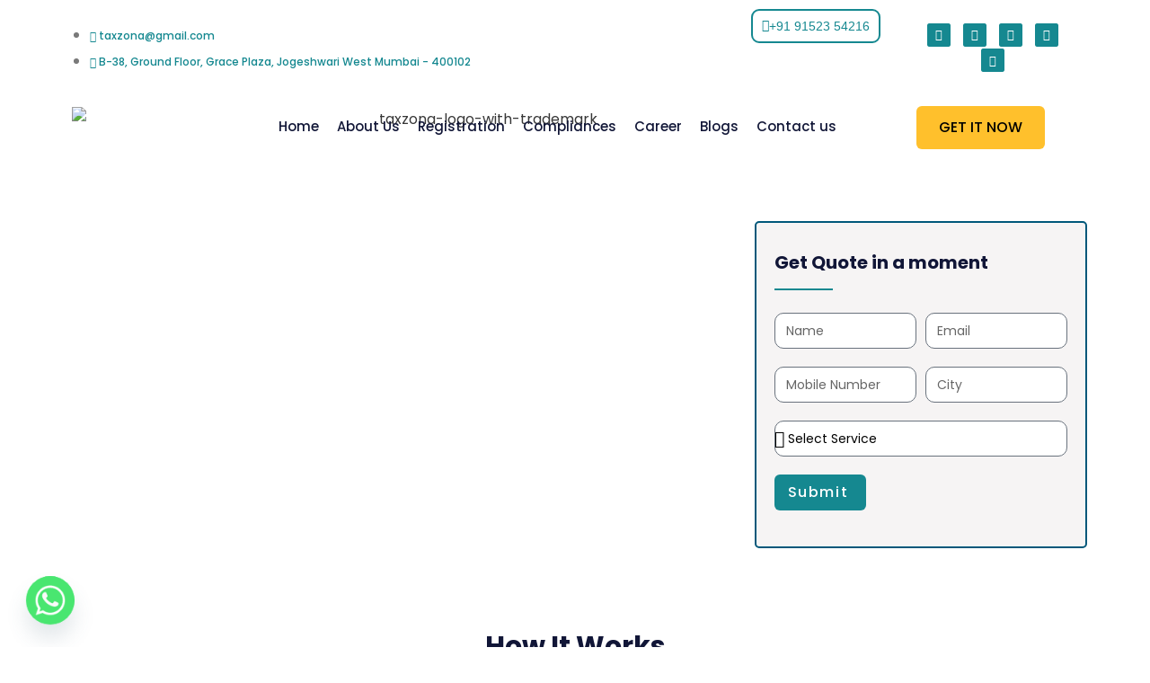

--- FILE ---
content_type: text/html; charset=UTF-8
request_url: https://taxzona.in/manage-business/roc-compliance-amc/
body_size: 57967
content:
<!DOCTYPE html>
<html class="html" lang="en-US" prefix="og: https://ogp.me/ns#">
<head>
	<meta charset="UTF-8">
	<link rel="profile" href="https://gmpg.org/xfn/11">

		<style>img:is([sizes="auto" i], [sizes^="auto," i]) { contain-intrinsic-size: 3000px 1500px }</style>
	<meta name="viewport" content="width=device-width, initial-scale=1">
<!-- Search Engine Optimization by Rank Math - https://rankmath.com/ -->
<title>ROC Compliance AMC - How It Works, FAQs | Taxzona</title>
<meta name="description" content="Contact Taxzona at +91 98204 44477 or Email us at taxzona@gmail.com for ROC compliance AMC. You can also speak with our tax experts. Click here to know more."/>
<meta name="robots" content="follow, index, max-snippet:-1, max-video-preview:-1, max-image-preview:large"/>
<link rel="canonical" href="https://taxzona.in/manage-business/roc-compliance-amc/" />
<meta property="og:locale" content="en_US" />
<meta property="og:type" content="article" />
<meta property="og:title" content="ROC Compliance AMC - How It Works, FAQs | Taxzona" />
<meta property="og:description" content="Contact Taxzona at +91 98204 44477 or Email us at taxzona@gmail.com for ROC compliance AMC. You can also speak with our tax experts. Click here to know more." />
<meta property="og:url" content="https://taxzona.in/manage-business/roc-compliance-amc/" />
<meta property="og:site_name" content="Taxzona" />
<meta property="og:updated_time" content="2022-12-07T18:01:33+05:30" />
<meta property="article:published_time" content="2020-10-06T03:41:22+05:30" />
<meta property="article:modified_time" content="2022-12-07T18:01:33+05:30" />
<meta name="twitter:card" content="summary_large_image" />
<meta name="twitter:title" content="ROC Compliance AMC - How It Works, FAQs | Taxzona" />
<meta name="twitter:description" content="Contact Taxzona at +91 98204 44477 or Email us at taxzona@gmail.com for ROC compliance AMC. You can also speak with our tax experts. Click here to know more." />
<meta name="twitter:label1" content="Time to read" />
<meta name="twitter:data1" content="2 minutes" />
<script type="application/ld+json" class="rank-math-schema">{"@context":"https://schema.org","@graph":[{"@type":["AccountingService","Organization"],"@id":"https://taxzona.in/#organization","name":"Taxzona","url":"http://taxzona.in","logo":{"@type":"ImageObject","@id":"https://taxzona.in/#logo","url":"http://taxzona.in/wp-content/uploads/2021/08/FINAL-LOGO-PNG.png","contentUrl":"http://taxzona.in/wp-content/uploads/2021/08/FINAL-LOGO-PNG.png","caption":"Taxzona","inLanguage":"en-US","width":"910","height":"205"},"openingHours":["Monday,Tuesday,Wednesday,Thursday,Friday,Saturday,Sunday 09:00-17:00"],"image":{"@id":"https://taxzona.in/#logo"}},{"@type":"WebSite","@id":"https://taxzona.in/#website","url":"https://taxzona.in","name":"Taxzona","publisher":{"@id":"https://taxzona.in/#organization"},"inLanguage":"en-US"},{"@type":"ImageObject","@id":"http://taxzona.in/wp-content/uploads/2020/10/icons8-form-64.png","url":"http://taxzona.in/wp-content/uploads/2020/10/icons8-form-64.png","width":"200","height":"200","inLanguage":"en-US"},{"@type":"WebPage","@id":"https://taxzona.in/manage-business/roc-compliance-amc/#webpage","url":"https://taxzona.in/manage-business/roc-compliance-amc/","name":"ROC Compliance AMC - How It Works, FAQs | Taxzona","datePublished":"2020-10-06T03:41:22+05:30","dateModified":"2022-12-07T18:01:33+05:30","isPartOf":{"@id":"https://taxzona.in/#website"},"primaryImageOfPage":{"@id":"http://taxzona.in/wp-content/uploads/2020/10/icons8-form-64.png"},"inLanguage":"en-US"},{"@type":"Person","@id":"https://taxzona.in/author/vyknadmin/","name":"vyknAdmin","url":"https://taxzona.in/author/vyknadmin/","image":{"@type":"ImageObject","@id":"https://secure.gravatar.com/avatar/59d153cc170a54517a675793a8bc24edbcaffbdbf3954ffa5c4e6474ac085ffe?s=96&amp;d=mm&amp;r=g","url":"https://secure.gravatar.com/avatar/59d153cc170a54517a675793a8bc24edbcaffbdbf3954ffa5c4e6474ac085ffe?s=96&amp;d=mm&amp;r=g","caption":"vyknAdmin","inLanguage":"en-US"},"worksFor":{"@id":"https://taxzona.in/#organization"}},{"@type":"Article","headline":"ROC Compliance AMC - How It Works, FAQs | Taxzona","keywords":"roc compliance amc","datePublished":"2020-10-06T03:41:22+05:30","dateModified":"2022-12-07T18:01:33+05:30","author":{"@id":"https://taxzona.in/author/vyknadmin/","name":"vyknAdmin"},"publisher":{"@id":"https://taxzona.in/#organization"},"description":"Contact Taxzona at +91 98204 44477 or Email us at taxzona@gmail.com for ROC compliance AMC. You can also speak with our tax experts. Click here to know more.","name":"ROC Compliance AMC - How It Works, FAQs | Taxzona","@id":"https://taxzona.in/manage-business/roc-compliance-amc/#richSnippet","isPartOf":{"@id":"https://taxzona.in/manage-business/roc-compliance-amc/#webpage"},"image":{"@id":"http://taxzona.in/wp-content/uploads/2020/10/icons8-form-64.png"},"inLanguage":"en-US","mainEntityOfPage":{"@id":"https://taxzona.in/manage-business/roc-compliance-amc/#webpage"}}]}</script>
<!-- /Rank Math WordPress SEO plugin -->

<link rel='dns-prefetch' href='//cdn.chatway.app' />
<link rel='dns-prefetch' href='//fonts.googleapis.com' />
<link rel='dns-prefetch' href='//hcaptcha.com' />
<link rel="alternate" type="application/rss+xml" title="Taxzona &raquo; Feed" href="https://taxzona.in/feed/" />
<link rel="alternate" type="application/rss+xml" title="Taxzona &raquo; Comments Feed" href="https://taxzona.in/comments/feed/" />
<script>
window._wpemojiSettings = {"baseUrl":"https:\/\/s.w.org\/images\/core\/emoji\/16.0.1\/72x72\/","ext":".png","svgUrl":"https:\/\/s.w.org\/images\/core\/emoji\/16.0.1\/svg\/","svgExt":".svg","source":{"concatemoji":"https:\/\/taxzona.in\/wp-includes\/js\/wp-emoji-release.min.js?ver=6.8.3"}};
/*! This file is auto-generated */
!function(s,n){var o,i,e;function c(e){try{var t={supportTests:e,timestamp:(new Date).valueOf()};sessionStorage.setItem(o,JSON.stringify(t))}catch(e){}}function p(e,t,n){e.clearRect(0,0,e.canvas.width,e.canvas.height),e.fillText(t,0,0);var t=new Uint32Array(e.getImageData(0,0,e.canvas.width,e.canvas.height).data),a=(e.clearRect(0,0,e.canvas.width,e.canvas.height),e.fillText(n,0,0),new Uint32Array(e.getImageData(0,0,e.canvas.width,e.canvas.height).data));return t.every(function(e,t){return e===a[t]})}function u(e,t){e.clearRect(0,0,e.canvas.width,e.canvas.height),e.fillText(t,0,0);for(var n=e.getImageData(16,16,1,1),a=0;a<n.data.length;a++)if(0!==n.data[a])return!1;return!0}function f(e,t,n,a){switch(t){case"flag":return n(e,"\ud83c\udff3\ufe0f\u200d\u26a7\ufe0f","\ud83c\udff3\ufe0f\u200b\u26a7\ufe0f")?!1:!n(e,"\ud83c\udde8\ud83c\uddf6","\ud83c\udde8\u200b\ud83c\uddf6")&&!n(e,"\ud83c\udff4\udb40\udc67\udb40\udc62\udb40\udc65\udb40\udc6e\udb40\udc67\udb40\udc7f","\ud83c\udff4\u200b\udb40\udc67\u200b\udb40\udc62\u200b\udb40\udc65\u200b\udb40\udc6e\u200b\udb40\udc67\u200b\udb40\udc7f");case"emoji":return!a(e,"\ud83e\udedf")}return!1}function g(e,t,n,a){var r="undefined"!=typeof WorkerGlobalScope&&self instanceof WorkerGlobalScope?new OffscreenCanvas(300,150):s.createElement("canvas"),o=r.getContext("2d",{willReadFrequently:!0}),i=(o.textBaseline="top",o.font="600 32px Arial",{});return e.forEach(function(e){i[e]=t(o,e,n,a)}),i}function t(e){var t=s.createElement("script");t.src=e,t.defer=!0,s.head.appendChild(t)}"undefined"!=typeof Promise&&(o="wpEmojiSettingsSupports",i=["flag","emoji"],n.supports={everything:!0,everythingExceptFlag:!0},e=new Promise(function(e){s.addEventListener("DOMContentLoaded",e,{once:!0})}),new Promise(function(t){var n=function(){try{var e=JSON.parse(sessionStorage.getItem(o));if("object"==typeof e&&"number"==typeof e.timestamp&&(new Date).valueOf()<e.timestamp+604800&&"object"==typeof e.supportTests)return e.supportTests}catch(e){}return null}();if(!n){if("undefined"!=typeof Worker&&"undefined"!=typeof OffscreenCanvas&&"undefined"!=typeof URL&&URL.createObjectURL&&"undefined"!=typeof Blob)try{var e="postMessage("+g.toString()+"("+[JSON.stringify(i),f.toString(),p.toString(),u.toString()].join(",")+"));",a=new Blob([e],{type:"text/javascript"}),r=new Worker(URL.createObjectURL(a),{name:"wpTestEmojiSupports"});return void(r.onmessage=function(e){c(n=e.data),r.terminate(),t(n)})}catch(e){}c(n=g(i,f,p,u))}t(n)}).then(function(e){for(var t in e)n.supports[t]=e[t],n.supports.everything=n.supports.everything&&n.supports[t],"flag"!==t&&(n.supports.everythingExceptFlag=n.supports.everythingExceptFlag&&n.supports[t]);n.supports.everythingExceptFlag=n.supports.everythingExceptFlag&&!n.supports.flag,n.DOMReady=!1,n.readyCallback=function(){n.DOMReady=!0}}).then(function(){return e}).then(function(){var e;n.supports.everything||(n.readyCallback(),(e=n.source||{}).concatemoji?t(e.concatemoji):e.wpemoji&&e.twemoji&&(t(e.twemoji),t(e.wpemoji)))}))}((window,document),window._wpemojiSettings);
</script>

<link rel='stylesheet' id='jkit-elements-main-css' href='https://taxzona.in/wp-content/plugins/jeg-elementor-kit/assets/css/elements/main.css?ver=3.0.1' media='all' />
<link rel='stylesheet' id='tf-font-awesome-css' href='https://taxzona.in/wp-content/plugins/elementor/assets/lib/font-awesome/css/all.min.css?ver=6.8.3' media='all' />
<link rel='stylesheet' id='tf-regular-css' href='https://taxzona.in/wp-content/plugins/elementor/assets/lib/font-awesome/css/regular.min.css?ver=6.8.3' media='all' />
<link rel='stylesheet' id='tf-header-footer-css' href='https://taxzona.in/wp-content/plugins/themesflat-addons-for-elementor/assets/css/tf-header-footer.css?ver=6.8.3' media='all' />
<style id='wp-emoji-styles-inline-css'>

	img.wp-smiley, img.emoji {
		display: inline !important;
		border: none !important;
		box-shadow: none !important;
		height: 1em !important;
		width: 1em !important;
		margin: 0 0.07em !important;
		vertical-align: -0.1em !important;
		background: none !important;
		padding: 0 !important;
	}
</style>
<style id='classic-theme-styles-inline-css'>
/*! This file is auto-generated */
.wp-block-button__link{color:#fff;background-color:#32373c;border-radius:9999px;box-shadow:none;text-decoration:none;padding:calc(.667em + 2px) calc(1.333em + 2px);font-size:1.125em}.wp-block-file__button{background:#32373c;color:#fff;text-decoration:none}
</style>
<link rel='stylesheet' id='betterdocs-blocks-category-slate-layout-css' href='https://taxzona.in/wp-content/plugins/betterdocs/assets/blocks/category-slate-layout/default.css?ver=4.2.2' media='all' />
<style id='wp-job-openings-blocks-style-inline-css'>
.wp-block-create-block-wjo-block{background-color:#21759b;border:1px dotted red;color:#fff;padding:2px}.awsm-b-row{display:-webkit-box;display:-ms-flexbox;display:-webkit-flex;display:flex;display:flexbox;-webkit-flex-flow:row wrap;margin:0 -15px;-webkit-box-orient:horizontal;-webkit-box-direction:normal;-ms-flex-flow:row wrap;flex-flow:row wrap}.awsm-b-row,.awsm-b-row *,.awsm-b-row :after,.awsm-b-row :before{-webkit-box-sizing:border-box;box-sizing:border-box}.awsm-b-grid-item{display:-webkit-box;display:-ms-flexbox;display:-webkit-flex;display:flex;float:left;padding:0 15px!important;width:33.333%;-webkit-box-orient:vertical;-webkit-box-direction:normal;-ms-flex-direction:column;flex-direction:column;-webkit-flex-direction:column}.awsm-b-grid-col-4 .awsm-b-grid-item{width:25%}.awsm-b-grid-col-2 .awsm-b-grid-item{width:50%}.awsm-b-grid-col .awsm-b-grid-item{width:100%}.awsm-b-job-hide{display:none!important}.awsm-job-show{display:block!important}.awsm-b-job-item{background:#fff;font-size:14px;padding:20px}a.awsm-b-job-item{text-decoration:none!important}.awsm-b-grid-item .awsm-b-job-item{border:1px solid #dddfe3;border-radius:2px;-webkit-box-shadow:0 1px 4px 0 rgba(0,0,0,.05);box-shadow:0 1px 4px 0 rgba(0,0,0,.05);display:-webkit-box;display:-ms-flexbox;display:-webkit-flex;display:flex;margin-bottom:30px;-webkit-box-orient:vertical;-webkit-box-direction:normal;-ms-flex-direction:column;flex-direction:column;-webkit-flex-direction:column;-webkit-box-flex:1;-ms-flex-positive:1;flex-grow:1;-webkit-flex-grow:1;-webkit-transition:all .3s ease;transition:all .3s ease}.awsm-b-grid-item .awsm-b-job-item:focus,.awsm-b-grid-item .awsm-b-job-item:hover{-webkit-box-shadow:0 3px 15px -5px rgba(0,0,0,.2);box-shadow:0 3px 15px -5px rgba(0,0,0,.2)}.awsm-b-grid-item .awsm-job-featured-image{margin-bottom:14px}.awsm-b-job-item h2.awsm-b-job-post-title{font-size:18px;margin:0 0 15px;text-align:left}.awsm-b-job-item h2.awsm-b-job-post-title a{font-size:18px}.awsm-b-grid-item .awsm-job-info{margin-bottom:10px;min-height:83px}.awsm-b-grid-item .awsm-job-info p{margin:0 0 8px}.awsm-b-job-wrap:after{clear:both;content:"";display:table}.awsm-b-filter-wrap,.awsm-b-filter-wrap *{-webkit-box-sizing:border-box;box-sizing:border-box}.awsm-b-filter-wrap{margin:0 -10px 20px}.awsm-b-filter-wrap form{display:-webkit-box;display:-webkit-flex;display:-ms-flexbox;display:flex;-webkit-flex-wrap:wrap;-ms-flex-wrap:wrap;flex-wrap:wrap}.awsm-b-filter-wrap .awsm-b-filter-items{display:none}.awsm-b-filter-wrap.awsm-b-full-width-search-filter-wrap .awsm-b-filter-item-search,.awsm-b-filter-wrap.awsm-b-full-width-search-filter-wrap .awsm-b-filter-items,.awsm-b-filter-wrap.awsm-b-no-search-filter-wrap .awsm-b-filter-items{width:100%}.awsm-b-filter-toggle{border:1px solid #ccc;border-radius:4px;display:-webkit-box;display:-webkit-flex;display:-ms-flexbox;display:flex;-webkit-flex-flow:wrap;-ms-flex-flow:wrap;flex-flow:wrap;margin:0 10px 10px;outline:none!important;padding:12px;width:46px}.awsm-b-filter-toggle.awsm-on{background:#ccc}.awsm-b-filter-toggle svg{height:20px;width:20px}.awsm-b-filter-wrap.awsm-b-no-search-filter-wrap .awsm-b-filter-toggle{width:100%;-webkit-box-align:center;-webkit-align-items:center;-ms-flex-align:center;align-items:center;-webkit-box-pack:justify;-webkit-justify-content:space-between;-ms-flex-pack:justify;justify-content:space-between;text-decoration:none}.awsm-b-filter-wrap.awsm-b-no-search-filter-wrap .awsm-b-filter-toggle svg{height:22px;width:22px}@media(min-width:768px){.awsm-b-filter-wrap .awsm-b-filter-items{display:-webkit-box!important;display:-webkit-flex!important;display:-ms-flexbox!important;display:flex!important;-webkit-flex-wrap:wrap;-ms-flex-wrap:wrap;flex-wrap:wrap;width:calc(100% - 250px)}.awsm-b-filter-toggle{display:none}.awsm-b-filter-item-search{width:250px}}.awsm-b-filter-wrap .awsm-b-filter-item{padding:0 10px 10px}.awsm-b-filter-item-search{padding:0 10px 10px;position:relative}@media(max-width:768px){.awsm-b-filter-wrap .awsm-b-filter-items{width:100%}.awsm-b-filter-item-search{width:calc(100% - 66px)}.awsm-b-filter-wrap .awsm-b-filter-item .awsm-selectric-wrapper{min-width:100%}}.awsm-b-filter-wrap .awsm-b-filter-item .awsm-b-job-form-control{min-height:48px;padding-right:58px}.awsm-b-filter-item-search .awsm-b-job-form-control{min-height:48px;padding-right:48px}.awsm-b-filter-item-search-in{position:relative}.awsm-b-filter-item-search .awsm-b-job-search-icon-wrapper{color:#ccc;cursor:pointer;font-size:16px;height:100%;line-height:48px;position:absolute;right:0;text-align:center;top:0;width:48px}.awsm-b-jobs-none-container{padding:25px}.awsm-b-jobs-none-container p{margin:0;padding:5px}.awsm-b-row .awsm-b-jobs-pagination{padding:0 15px;width:100%}.awsm-b-jobs-pagination{float:left;width:100%}.awsm-b-load-more-main a.awsm-b-load-more,.awsm-load-more-classic a.page-numbers{background:#fff;border:1px solid #dddfe3;-webkit-box-shadow:0 1px 4px 0 rgba(0,0,0,.05);box-shadow:0 1px 4px 0 rgba(0,0,0,.05);display:block;margin:0!important;outline:none!important;padding:20px;text-align:center;text-decoration:none!important;-webkit-transition:all .3s ease;transition:all .3s ease}.awsm-load-more-classic a.page-numbers,.awsm-load-more-classic span.page-numbers{font-size:90%;padding:5px 10px}.awsm-load-more-classic{text-align:center}.awsm-b-load-more-main a.awsm-load-more:focus,.awsm-b-load-more-main a.awsm-load-more:hover,.awsm-load-more-classic a.page-numbers:focus,.awsm-load-more-classic a.page-numbers:hover{-webkit-box-shadow:0 3px 15px -5px rgba(0,0,0,.2);box-shadow:0 3px 15px -5px rgba(0,0,0,.2)}.awsm-b-jobs-pagination.awsm-load-more-classic ul{list-style:none;margin:0;padding:0}.awsm-b-jobs-pagination.awsm-load-more-classic ul li{display:inline-block}.awsm-b-lists{border:1px solid #ededed}.awsm-b-list-item{width:100%}.awsm-b-list-item h2.awsm-job-b-post-title{margin-bottom:0}.awsm-b-list-item .awsm-job-featured-image{float:left;margin-right:10px}.awsm-b-list-item .awsm-job-featured-image img{height:50px;width:50px}.awsm-b-list-item .awsm-b-job-item{border-bottom:1px solid rgba(0,0,0,.13)}.awsm-b-list-item .awsm-b-job-item:after{clear:both;content:"";display:table}.awsm-b-list-left-col{float:left;width:50%}.awsm-b-list-right-col{float:left;text-align:right;width:50%}.awsm-b-list-item .awsm-job-specification-wrapper{display:inline-block;vertical-align:middle}.awsm-b-list-item .awsm-job-specification-item{display:inline-block;margin:0 15px 0 0;vertical-align:middle}a.awsm-b-job-item .awsm-job-specification-item{color:#4c4c4c}.awsm-b-list-item .awsm-job-more-container{display:inline-block;vertical-align:middle}.awsm-job-more-container .awsm-job-more span:before{content:"→"}.awsm-b-lists .awsm-b-jobs-pagination{margin-top:30px}.awsm-job-specification-item>[class^=awsm-job-icon-]{margin-right:6px}.awsm-job-specification-term:after{content:", "}.awsm-job-specification-term:last-child:after{content:""}.awsm-job-single-wrap,.awsm-job-single-wrap *,.awsm-job-single-wrap :after,.awsm-job-single-wrap :before{-webkit-box-sizing:border-box;box-sizing:border-box}.awsm-job-single-wrap{margin-bottom:1.3em}.awsm-job-single-wrap:after{clear:both;content:"";display:table}.awsm-job-content{padding-bottom:32px}.awsm-job-single-wrap.awsm-col-2 .awsm-job-content{float:left;padding-right:15px;width:55%}.awsm-job-single-wrap.awsm-col-2 .awsm-job-form{float:left;padding-left:15px;width:45%}.awsm-job-head,.awsm_job_spec_above_content{margin-bottom:20px}.awsm-job-head h1{margin:0 0 20px}.awsm-job-list-info span{margin-right:10px}.awsm-job-single-wrap .awsm-job-expiration-label{font-weight:700}.awsm-job-form-inner{background:#fff;border:1px solid #dddfe3;padding:35px}.awsm-job-form-inner h2{margin:0 0 30px}.awsm-job-form-group{margin-bottom:20px}.awsm-job-form-group input[type=checkbox],.awsm-job-form-group input[type=radio]{margin-right:5px}.awsm-job-form-group label{display:block;margin-bottom:10px}.awsm-job-form-options-container label,.awsm-job-inline-group label{display:inline;font-weight:400}.awsm-b-job-form-control{display:block;width:100%}.awsm-job-form-options-container span{display:inline-block;margin-bottom:10px;margin-left:10px}.awsm-job-submit{background:#0195ff;border:1px solid #0195ff;color:#fff;padding:10px 30px}.awsm-job-submit:focus,.awsm-job-submit:hover{background:rgba(0,0,0,0);color:#0195ff}.awsm-job-form-error{color:#db4c4c;font-weight:500}.awsm-b-job-form-control.awsm-job-form-error,.awsm-b-job-form-control.awsm-job-form-error:focus{border:1px solid #db4c4c}.awsm-error-message,.awsm-success-message{padding:12px 25px}.awsm-error-message p:empty,.awsm-success-message p:empty{display:none}.awsm-error-message p,.awsm-success-message p{margin:0!important;padding:0!important}.awsm-success-message{border:1px solid #1ea508}.awsm-error-message{border:1px solid #db4c4c}ul.awsm-error-message li{line-height:1.8em;margin-left:1.2em}.awsm-expired-message{padding:25px}.awsm-expired-message p{margin:1em 0}.awsm-job-container{margin:0 auto;max-width:1170px;padding:50px 0;width:100%}.awsm-jobs-loading{position:relative}.awsm-b-job-listings:after{content:"";height:100%;left:0;opacity:0;position:absolute;top:0;-webkit-transition:all .3s ease;transition:all .3s ease;visibility:hidden;width:100%}.awsm-b-job-listings.awsm-jobs-loading:after{opacity:1;visibility:visible}.awsm-b-sr-only{height:1px;margin:-1px;overflow:hidden;padding:0;position:absolute;width:1px;clip:rect(0,0,0,0);border:0}@media(max-width:1024px){.awsm-b-grid-col-4 .awsm-b-grid-item{width:33.333%}}@media(max-width:992px){.awsm-job-single-wrap.awsm-col-2 .awsm-job-content{padding-right:0;width:100%}.awsm-job-single-wrap.awsm-col-2 .awsm-job-form{padding-left:0;width:100%}}@media(max-width:768px){.awsm-b-grid-col-3 .awsm-b-grid-item,.awsm-b-grid-col-4 .awsm-b-grid-item,.awsm-b-grid-item{width:50%}.awsm-b-list-left-col{padding-bottom:10px;width:100%}.awsm-b-list-right-col{text-align:left;width:100%}}@media(max-width:648px){.awsm-b-grid-col-2 .awsm-b-grid-item,.awsm-b-grid-col-3 .awsm-b-grid-item,.awsm-b-grid-col-4 .awsm-b-grid-item,.awsm-b-grid-item{width:100%}.awsm-b-list-item .awsm-job-specification-wrapper{display:block;float:none;padding-bottom:5px}.awsm-b-list-item .awsm-job-more-container{display:block;float:none}}.awsm-job-form-plugin-style .awsm-b-job-form-control{border:1px solid #ccc;border-radius:4px;color:#060606;display:block;font:inherit;line-height:1;min-height:46px;padding:8px 15px;-webkit-transition:all .3s ease;transition:all .3s ease;width:100%}.awsm-job-form-plugin-style .awsm-b-job-form-control:focus{border-color:#060606;-webkit-box-shadow:none;box-shadow:none;outline:none}.awsm-job-form-plugin-style .awsm-b-job-form-control.awsm-job-form-error{border-color:#db4c4c}.awsm-job-form-plugin-style textarea.awsm-b-job-form-control{min-height:80px}.awsm-job-form-plugin-style .awsm-application-submit-btn,.awsm-job-form-plugin-style .awsm-jobs-primary-button{background:#060606;border-radius:45px;color:#fff;padding:16px 32px;-webkit-transition:all .3s ease;transition:all .3s ease}.awsm-job-form-plugin-style .awsm-application-submit-btn:focus,.awsm-job-form-plugin-style .awsm-application-submit-btn:hover,.awsm-job-form-plugin-style .awsm-jobs-primary-button:focus,.awsm-job-form-plugin-style .awsm-jobs-primary-button:hover{background:#060606;color:#fff;outline:none}.awsm-job-form-plugin-style .awsm-jobs-primary-button{cursor:pointer}.awsm-job-form-plugin-style .awsm-jobs-primary-button:disabled{opacity:.5;pointer-events:none}.awsm-job-form-plugin-style .awsm-selectric{border-color:#ccc;border-radius:4px;-webkit-box-shadow:none;box-shadow:none}.awsm-job-form-plugin-style .awsm-selectric-open .awsm-selectric{border-color:#060606}.awsm-job-form-plugin-style .awsm-selectric .label{margin-left:15px}.awsm-jobs-is-block-theme .site-branding{padding:0 2.1rem}.awsm-jobs-is-block-theme .site-content{padding:0 2.1rem 3rem}.awsm-jobs-is-block-theme .site-title{margin-bottom:0}.awsm-b-job-wrap,.awsm-b-job-wrap *{-webkit-box-sizing:border-box;box-sizing:border-box}

</style>
<link rel='stylesheet' id='awsm-jobs-general-css' href='https://taxzona.in/wp-content/plugins/wp-job-openings/assets/css/general.min.css?ver=3.5.4' media='all' />
<link rel='stylesheet' id='awsm-jobs-style-css' href='https://taxzona.in/wp-content/plugins/wp-job-openings/assets/css/style.min.css?ver=3.5.4' media='all' />
<style id='global-styles-inline-css'>
:root{--wp--preset--aspect-ratio--square: 1;--wp--preset--aspect-ratio--4-3: 4/3;--wp--preset--aspect-ratio--3-4: 3/4;--wp--preset--aspect-ratio--3-2: 3/2;--wp--preset--aspect-ratio--2-3: 2/3;--wp--preset--aspect-ratio--16-9: 16/9;--wp--preset--aspect-ratio--9-16: 9/16;--wp--preset--color--black: #000000;--wp--preset--color--cyan-bluish-gray: #abb8c3;--wp--preset--color--white: #ffffff;--wp--preset--color--pale-pink: #f78da7;--wp--preset--color--vivid-red: #cf2e2e;--wp--preset--color--luminous-vivid-orange: #ff6900;--wp--preset--color--luminous-vivid-amber: #fcb900;--wp--preset--color--light-green-cyan: #7bdcb5;--wp--preset--color--vivid-green-cyan: #00d084;--wp--preset--color--pale-cyan-blue: #8ed1fc;--wp--preset--color--vivid-cyan-blue: #0693e3;--wp--preset--color--vivid-purple: #9b51e0;--wp--preset--gradient--vivid-cyan-blue-to-vivid-purple: linear-gradient(135deg,rgba(6,147,227,1) 0%,rgb(155,81,224) 100%);--wp--preset--gradient--light-green-cyan-to-vivid-green-cyan: linear-gradient(135deg,rgb(122,220,180) 0%,rgb(0,208,130) 100%);--wp--preset--gradient--luminous-vivid-amber-to-luminous-vivid-orange: linear-gradient(135deg,rgba(252,185,0,1) 0%,rgba(255,105,0,1) 100%);--wp--preset--gradient--luminous-vivid-orange-to-vivid-red: linear-gradient(135deg,rgba(255,105,0,1) 0%,rgb(207,46,46) 100%);--wp--preset--gradient--very-light-gray-to-cyan-bluish-gray: linear-gradient(135deg,rgb(238,238,238) 0%,rgb(169,184,195) 100%);--wp--preset--gradient--cool-to-warm-spectrum: linear-gradient(135deg,rgb(74,234,220) 0%,rgb(151,120,209) 20%,rgb(207,42,186) 40%,rgb(238,44,130) 60%,rgb(251,105,98) 80%,rgb(254,248,76) 100%);--wp--preset--gradient--blush-light-purple: linear-gradient(135deg,rgb(255,206,236) 0%,rgb(152,150,240) 100%);--wp--preset--gradient--blush-bordeaux: linear-gradient(135deg,rgb(254,205,165) 0%,rgb(254,45,45) 50%,rgb(107,0,62) 100%);--wp--preset--gradient--luminous-dusk: linear-gradient(135deg,rgb(255,203,112) 0%,rgb(199,81,192) 50%,rgb(65,88,208) 100%);--wp--preset--gradient--pale-ocean: linear-gradient(135deg,rgb(255,245,203) 0%,rgb(182,227,212) 50%,rgb(51,167,181) 100%);--wp--preset--gradient--electric-grass: linear-gradient(135deg,rgb(202,248,128) 0%,rgb(113,206,126) 100%);--wp--preset--gradient--midnight: linear-gradient(135deg,rgb(2,3,129) 0%,rgb(40,116,252) 100%);--wp--preset--font-size--small: 13px;--wp--preset--font-size--medium: 20px;--wp--preset--font-size--large: 36px;--wp--preset--font-size--x-large: 42px;--wp--preset--spacing--20: 0.44rem;--wp--preset--spacing--30: 0.67rem;--wp--preset--spacing--40: 1rem;--wp--preset--spacing--50: 1.5rem;--wp--preset--spacing--60: 2.25rem;--wp--preset--spacing--70: 3.38rem;--wp--preset--spacing--80: 5.06rem;--wp--preset--shadow--natural: 6px 6px 9px rgba(0, 0, 0, 0.2);--wp--preset--shadow--deep: 12px 12px 50px rgba(0, 0, 0, 0.4);--wp--preset--shadow--sharp: 6px 6px 0px rgba(0, 0, 0, 0.2);--wp--preset--shadow--outlined: 6px 6px 0px -3px rgba(255, 255, 255, 1), 6px 6px rgba(0, 0, 0, 1);--wp--preset--shadow--crisp: 6px 6px 0px rgba(0, 0, 0, 1);}:where(.is-layout-flex){gap: 0.5em;}:where(.is-layout-grid){gap: 0.5em;}body .is-layout-flex{display: flex;}.is-layout-flex{flex-wrap: wrap;align-items: center;}.is-layout-flex > :is(*, div){margin: 0;}body .is-layout-grid{display: grid;}.is-layout-grid > :is(*, div){margin: 0;}:where(.wp-block-columns.is-layout-flex){gap: 2em;}:where(.wp-block-columns.is-layout-grid){gap: 2em;}:where(.wp-block-post-template.is-layout-flex){gap: 1.25em;}:where(.wp-block-post-template.is-layout-grid){gap: 1.25em;}.has-black-color{color: var(--wp--preset--color--black) !important;}.has-cyan-bluish-gray-color{color: var(--wp--preset--color--cyan-bluish-gray) !important;}.has-white-color{color: var(--wp--preset--color--white) !important;}.has-pale-pink-color{color: var(--wp--preset--color--pale-pink) !important;}.has-vivid-red-color{color: var(--wp--preset--color--vivid-red) !important;}.has-luminous-vivid-orange-color{color: var(--wp--preset--color--luminous-vivid-orange) !important;}.has-luminous-vivid-amber-color{color: var(--wp--preset--color--luminous-vivid-amber) !important;}.has-light-green-cyan-color{color: var(--wp--preset--color--light-green-cyan) !important;}.has-vivid-green-cyan-color{color: var(--wp--preset--color--vivid-green-cyan) !important;}.has-pale-cyan-blue-color{color: var(--wp--preset--color--pale-cyan-blue) !important;}.has-vivid-cyan-blue-color{color: var(--wp--preset--color--vivid-cyan-blue) !important;}.has-vivid-purple-color{color: var(--wp--preset--color--vivid-purple) !important;}.has-black-background-color{background-color: var(--wp--preset--color--black) !important;}.has-cyan-bluish-gray-background-color{background-color: var(--wp--preset--color--cyan-bluish-gray) !important;}.has-white-background-color{background-color: var(--wp--preset--color--white) !important;}.has-pale-pink-background-color{background-color: var(--wp--preset--color--pale-pink) !important;}.has-vivid-red-background-color{background-color: var(--wp--preset--color--vivid-red) !important;}.has-luminous-vivid-orange-background-color{background-color: var(--wp--preset--color--luminous-vivid-orange) !important;}.has-luminous-vivid-amber-background-color{background-color: var(--wp--preset--color--luminous-vivid-amber) !important;}.has-light-green-cyan-background-color{background-color: var(--wp--preset--color--light-green-cyan) !important;}.has-vivid-green-cyan-background-color{background-color: var(--wp--preset--color--vivid-green-cyan) !important;}.has-pale-cyan-blue-background-color{background-color: var(--wp--preset--color--pale-cyan-blue) !important;}.has-vivid-cyan-blue-background-color{background-color: var(--wp--preset--color--vivid-cyan-blue) !important;}.has-vivid-purple-background-color{background-color: var(--wp--preset--color--vivid-purple) !important;}.has-black-border-color{border-color: var(--wp--preset--color--black) !important;}.has-cyan-bluish-gray-border-color{border-color: var(--wp--preset--color--cyan-bluish-gray) !important;}.has-white-border-color{border-color: var(--wp--preset--color--white) !important;}.has-pale-pink-border-color{border-color: var(--wp--preset--color--pale-pink) !important;}.has-vivid-red-border-color{border-color: var(--wp--preset--color--vivid-red) !important;}.has-luminous-vivid-orange-border-color{border-color: var(--wp--preset--color--luminous-vivid-orange) !important;}.has-luminous-vivid-amber-border-color{border-color: var(--wp--preset--color--luminous-vivid-amber) !important;}.has-light-green-cyan-border-color{border-color: var(--wp--preset--color--light-green-cyan) !important;}.has-vivid-green-cyan-border-color{border-color: var(--wp--preset--color--vivid-green-cyan) !important;}.has-pale-cyan-blue-border-color{border-color: var(--wp--preset--color--pale-cyan-blue) !important;}.has-vivid-cyan-blue-border-color{border-color: var(--wp--preset--color--vivid-cyan-blue) !important;}.has-vivid-purple-border-color{border-color: var(--wp--preset--color--vivid-purple) !important;}.has-vivid-cyan-blue-to-vivid-purple-gradient-background{background: var(--wp--preset--gradient--vivid-cyan-blue-to-vivid-purple) !important;}.has-light-green-cyan-to-vivid-green-cyan-gradient-background{background: var(--wp--preset--gradient--light-green-cyan-to-vivid-green-cyan) !important;}.has-luminous-vivid-amber-to-luminous-vivid-orange-gradient-background{background: var(--wp--preset--gradient--luminous-vivid-amber-to-luminous-vivid-orange) !important;}.has-luminous-vivid-orange-to-vivid-red-gradient-background{background: var(--wp--preset--gradient--luminous-vivid-orange-to-vivid-red) !important;}.has-very-light-gray-to-cyan-bluish-gray-gradient-background{background: var(--wp--preset--gradient--very-light-gray-to-cyan-bluish-gray) !important;}.has-cool-to-warm-spectrum-gradient-background{background: var(--wp--preset--gradient--cool-to-warm-spectrum) !important;}.has-blush-light-purple-gradient-background{background: var(--wp--preset--gradient--blush-light-purple) !important;}.has-blush-bordeaux-gradient-background{background: var(--wp--preset--gradient--blush-bordeaux) !important;}.has-luminous-dusk-gradient-background{background: var(--wp--preset--gradient--luminous-dusk) !important;}.has-pale-ocean-gradient-background{background: var(--wp--preset--gradient--pale-ocean) !important;}.has-electric-grass-gradient-background{background: var(--wp--preset--gradient--electric-grass) !important;}.has-midnight-gradient-background{background: var(--wp--preset--gradient--midnight) !important;}.has-small-font-size{font-size: var(--wp--preset--font-size--small) !important;}.has-medium-font-size{font-size: var(--wp--preset--font-size--medium) !important;}.has-large-font-size{font-size: var(--wp--preset--font-size--large) !important;}.has-x-large-font-size{font-size: var(--wp--preset--font-size--x-large) !important;}
:where(.wp-block-post-template.is-layout-flex){gap: 1.25em;}:where(.wp-block-post-template.is-layout-grid){gap: 1.25em;}
:where(.wp-block-columns.is-layout-flex){gap: 2em;}:where(.wp-block-columns.is-layout-grid){gap: 2em;}
:root :where(.wp-block-pullquote){font-size: 1.5em;line-height: 1.6;}
</style>
<link rel='stylesheet' id='contact-form-7-css' href='https://taxzona.in/wp-content/plugins/contact-form-7/includes/css/styles.css?ver=6.1.3' media='all' />
<link rel='stylesheet' id='elementor-icons-css' href='https://taxzona.in/wp-content/plugins/elementor/assets/lib/eicons/css/elementor-icons.min.css?ver=5.44.0' media='all' />
<link rel='stylesheet' id='elementor-frontend-css' href='https://taxzona.in/wp-content/plugins/elementor/assets/css/frontend.min.css?ver=3.33.0' media='all' />
<style id='elementor-frontend-inline-css'>
.elementor-kit-6040{--e-global-color-primary:#4B83FC;--e-global-color-secondary:#373737;--e-global-color-text:#7A7A7A;--e-global-color-accent:#66CEA9;--e-global-color-e31d289:#158890;--e-global-color-d7f43b9:#FFC02C;--e-global-color-8002236:#111637;--e-global-color-085a26b:#373737;--e-global-color-d72b84b:#FFFFFF;--e-global-color-ad63cee:#000000;--e-global-color-9db4ddc:#D5D5D5;--e-global-color-2201756:#F6F9FF;--e-global-color-0fb9ddd:#E6E6E6;--e-global-color-0e3ce89:#B4B4B4;--e-global-typography-primary-font-family:"Poppins";--e-global-typography-primary-font-size:35px;--e-global-typography-primary-font-weight:700;--e-global-typography-primary-text-transform:none;--e-global-typography-primary-line-height:1.429em;--e-global-typography-secondary-font-family:"Poppins";--e-global-typography-secondary-font-size:18px;--e-global-typography-secondary-font-weight:400;--e-global-typography-secondary-text-transform:uppercase;--e-global-typography-secondary-line-height:2em;--e-global-typography-text-font-family:"Poppins";--e-global-typography-text-font-size:16px;--e-global-typography-text-font-weight:400;--e-global-typography-text-text-transform:none;--e-global-typography-text-line-height:1.75em;--e-global-typography-accent-font-family:"Poppins";--e-global-typography-accent-font-size:24px;--e-global-typography-accent-font-weight:700;--e-global-typography-accent-text-transform:none;--e-global-typography-accent-line-height:1.1667em;--e-global-typography-a54a85a-font-family:"Poppins";--e-global-typography-a54a85a-font-size:50px;--e-global-typography-a54a85a-font-weight:700;--e-global-typography-a54a85a-line-height:1.36em;--e-global-typography-0bc6622-font-family:"Poppins";--e-global-typography-0bc6622-font-size:20px;--e-global-typography-0bc6622-font-weight:700;--e-global-typography-0bc6622-text-transform:none;--e-global-typography-0bc6622-line-height:1.4em;--e-global-typography-f69bd6a-font-family:"Poppins";--e-global-typography-f69bd6a-font-size:20px;--e-global-typography-f69bd6a-font-weight:500;--e-global-typography-f69bd6a-text-transform:none;--e-global-typography-f69bd6a-line-height:1.45em;--e-global-typography-4fb488b-font-family:"Poppins";--e-global-typography-4fb488b-font-size:18px;--e-global-typography-4fb488b-font-weight:500;--e-global-typography-4fb488b-text-transform:none;--e-global-typography-4fb488b-line-height:2em;--e-global-typography-26ee0cb-font-family:"Poppins";--e-global-typography-26ee0cb-font-size:14px;--e-global-typography-26ee0cb-font-weight:400;--e-global-typography-26ee0cb-text-transform:none;--e-global-typography-26ee0cb-line-height:2em;--e-global-typography-fa115ea-font-family:"Poppins";--e-global-typography-fa115ea-font-size:12px;--e-global-typography-fa115ea-font-weight:400;--e-global-typography-fa115ea-text-transform:none;--e-global-typography-fa115ea-line-height:2em;--e-global-typography-6b3deb2-font-family:"Poppins";--e-global-typography-6b3deb2-font-size:15px;--e-global-typography-6b3deb2-font-weight:600;--e-global-typography-6b3deb2-text-transform:none;--e-global-typography-6b3deb2-line-height:1.4em;--e-global-typography-ee1546f-font-family:"Poppins";--e-global-typography-ee1546f-font-size:18px;--e-global-typography-ee1546f-font-weight:400;--e-global-typography-ee1546f-text-transform:none;--e-global-typography-ee1546f-line-height:2em;--e-global-typography-46edbb8-font-family:"Poppins";--e-global-typography-46edbb8-font-size:16px;--e-global-typography-46edbb8-font-weight:600;--e-global-typography-46edbb8-text-transform:none;--e-global-typography-46edbb8-line-height:1.5625em;--e-global-typography-a935027-font-family:"Poppins";--e-global-typography-a935027-font-size:21px;--e-global-typography-a935027-font-weight:500;--e-global-typography-a935027-text-transform:none;--e-global-typography-a935027-line-height:1.333em;--e-global-typography-7a6945d-font-family:"Rubik";--e-global-typography-7a6945d-font-size:20px;--e-global-typography-7a6945d-font-weight:500;--e-global-typography-7a6945d-text-transform:none;--e-global-typography-7a6945d-line-height:1.5em;--e-global-typography-d1bbd3d-font-family:"Rubik";--e-global-typography-d1bbd3d-font-size:16px;--e-global-typography-d1bbd3d-font-weight:400;--e-global-typography-d1bbd3d-text-transform:none;--e-global-typography-d1bbd3d-line-height:1.875em;--e-global-typography-dfca6c4-font-family:"Poppins";--e-global-typography-dfca6c4-font-size:24px;--e-global-typography-dfca6c4-font-weight:600;--e-global-typography-dfca6c4-text-transform:none;--e-global-typography-dfca6c4-line-height:1.1667em;--e-global-typography-e53be99-font-family:"Rubik";--e-global-typography-e53be99-font-size:18px;--e-global-typography-e53be99-font-weight:500;--e-global-typography-e53be99-text-transform:none;--e-global-typography-e53be99-line-height:1.5556em;--e-global-typography-c12da81-font-family:"Jost";--e-global-typography-c12da81-font-size:18px;--e-global-typography-c12da81-font-weight:400;--e-global-typography-c12da81-text-transform:none;--e-global-typography-c12da81-line-height:1.3333em;color:var( --e-global-color-text );font-family:var( --e-global-typography-text-font-family ), Sans-serif;font-size:var( --e-global-typography-text-font-size );font-weight:var( --e-global-typography-text-font-weight );text-transform:var( --e-global-typography-text-text-transform );line-height:var( --e-global-typography-text-line-height );}.elementor-kit-6040 button,.elementor-kit-6040 input[type="button"],.elementor-kit-6040 input[type="submit"],.elementor-kit-6040 .elementor-button{background-color:#4B83FC;font-family:var( --e-global-typography-text-font-family ), Sans-serif;font-size:var( --e-global-typography-text-font-size );font-weight:var( --e-global-typography-text-font-weight );text-transform:var( --e-global-typography-text-text-transform );line-height:var( --e-global-typography-text-line-height );color:var( --e-global-color-085a26b );border-radius:6px 6px 6px 6px;padding:14px 31px 13px 31px;}.elementor-kit-6040 button:hover,.elementor-kit-6040 button:focus,.elementor-kit-6040 input[type="button"]:hover,.elementor-kit-6040 input[type="button"]:focus,.elementor-kit-6040 input[type="submit"]:hover,.elementor-kit-6040 input[type="submit"]:focus,.elementor-kit-6040 .elementor-button:hover,.elementor-kit-6040 .elementor-button:focus{background-color:var( --e-global-color-secondary );color:var( --e-global-color-2201756 );}.elementor-kit-6040 e-page-transition{background-color:#FFBC7D;}.elementor-kit-6040 a{color:var( --e-global-color-secondary );}.elementor-kit-6040 a:hover{color:var( --e-global-color-primary );}.elementor-kit-6040 h1{color:var( --e-global-color-secondary );font-family:var( --e-global-typography-a54a85a-font-family ), Sans-serif;font-size:var( --e-global-typography-a54a85a-font-size );font-weight:var( --e-global-typography-a54a85a-font-weight );line-height:var( --e-global-typography-a54a85a-line-height );letter-spacing:var( --e-global-typography-a54a85a-letter-spacing );word-spacing:var( --e-global-typography-a54a85a-word-spacing );}.elementor-kit-6040 h2{color:var( --e-global-color-secondary );font-family:var( --e-global-typography-primary-font-family ), Sans-serif;font-size:var( --e-global-typography-primary-font-size );font-weight:var( --e-global-typography-primary-font-weight );text-transform:var( --e-global-typography-primary-text-transform );line-height:var( --e-global-typography-primary-line-height );}.elementor-kit-6040 h3{color:var( --e-global-color-secondary );font-family:var( --e-global-typography-accent-font-family ), Sans-serif;font-size:var( --e-global-typography-accent-font-size );font-weight:var( --e-global-typography-accent-font-weight );text-transform:var( --e-global-typography-accent-text-transform );line-height:var( --e-global-typography-accent-line-height );}.elementor-kit-6040 h4{color:var( --e-global-color-secondary );font-family:var( --e-global-typography-0bc6622-font-family ), Sans-serif;font-size:var( --e-global-typography-0bc6622-font-size );font-weight:var( --e-global-typography-0bc6622-font-weight );text-transform:var( --e-global-typography-0bc6622-text-transform );line-height:var( --e-global-typography-0bc6622-line-height );letter-spacing:var( --e-global-typography-0bc6622-letter-spacing );word-spacing:var( --e-global-typography-0bc6622-word-spacing );}.elementor-kit-6040 h5{color:var( --e-global-color-secondary );font-family:var( --e-global-typography-4fb488b-font-family ), Sans-serif;font-size:var( --e-global-typography-4fb488b-font-size );font-weight:var( --e-global-typography-4fb488b-font-weight );text-transform:var( --e-global-typography-4fb488b-text-transform );line-height:var( --e-global-typography-4fb488b-line-height );letter-spacing:var( --e-global-typography-4fb488b-letter-spacing );word-spacing:var( --e-global-typography-4fb488b-word-spacing );}.elementor-kit-6040 h6{color:var( --e-global-color-primary );font-family:var( --e-global-typography-secondary-font-family ), Sans-serif;font-size:var( --e-global-typography-secondary-font-size );font-weight:var( --e-global-typography-secondary-font-weight );text-transform:var( --e-global-typography-secondary-text-transform );line-height:var( --e-global-typography-secondary-line-height );}.elementor-kit-6040 img{border-radius:10px 10px 10px 10px;}.elementor-section.elementor-section-boxed > .elementor-container{max-width:1140px;}.e-con{--container-max-width:1140px;}.elementor-widget:not(:last-child){margin-block-end:20px;}.elementor-element{--widgets-spacing:20px 20px;--widgets-spacing-row:20px;--widgets-spacing-column:20px;}{}h1.entry-title{display:var(--page-title-display);}@media(max-width:1024px){.elementor-kit-6040{--e-global-typography-primary-font-size:25px;--e-global-typography-primary-line-height:1.3em;--e-global-typography-text-font-size:14px;--e-global-typography-accent-font-size:20px;--e-global-typography-accent-line-height:1.2em;--e-global-typography-a54a85a-font-size:35px;--e-global-typography-0bc6622-font-size:16px;--e-global-typography-4fb488b-font-size:16px;--e-global-typography-4fb488b-line-height:1.5em;--e-global-typography-ee1546f-font-size:16px;--e-global-typography-dfca6c4-font-size:20px;--e-global-typography-e53be99-font-size:14px;font-size:var( --e-global-typography-text-font-size );line-height:var( --e-global-typography-text-line-height );}.elementor-kit-6040 h1{font-size:var( --e-global-typography-a54a85a-font-size );line-height:var( --e-global-typography-a54a85a-line-height );letter-spacing:var( --e-global-typography-a54a85a-letter-spacing );word-spacing:var( --e-global-typography-a54a85a-word-spacing );}.elementor-kit-6040 h2{font-size:var( --e-global-typography-primary-font-size );line-height:var( --e-global-typography-primary-line-height );}.elementor-kit-6040 h3{font-size:var( --e-global-typography-accent-font-size );line-height:var( --e-global-typography-accent-line-height );}.elementor-kit-6040 h4{font-size:var( --e-global-typography-0bc6622-font-size );line-height:var( --e-global-typography-0bc6622-line-height );letter-spacing:var( --e-global-typography-0bc6622-letter-spacing );word-spacing:var( --e-global-typography-0bc6622-word-spacing );}.elementor-kit-6040 h5{font-size:var( --e-global-typography-4fb488b-font-size );line-height:var( --e-global-typography-4fb488b-line-height );letter-spacing:var( --e-global-typography-4fb488b-letter-spacing );word-spacing:var( --e-global-typography-4fb488b-word-spacing );}.elementor-kit-6040 h6{font-size:var( --e-global-typography-secondary-font-size );line-height:var( --e-global-typography-secondary-line-height );}.elementor-kit-6040 button,.elementor-kit-6040 input[type="button"],.elementor-kit-6040 input[type="submit"],.elementor-kit-6040 .elementor-button{font-size:var( --e-global-typography-text-font-size );line-height:var( --e-global-typography-text-line-height );}.elementor-section.elementor-section-boxed > .elementor-container{max-width:1024px;}.e-con{--container-max-width:1024px;}}@media(max-width:767px){.elementor-kit-6040{--e-global-typography-primary-font-size:30px;--e-global-typography-text-font-size:16px;--e-global-typography-accent-font-size:22px;--e-global-typography-a54a85a-font-size:30px;--e-global-typography-e53be99-font-size:18px;font-size:var( --e-global-typography-text-font-size );line-height:var( --e-global-typography-text-line-height );}.elementor-kit-6040 h1{font-size:var( --e-global-typography-a54a85a-font-size );line-height:var( --e-global-typography-a54a85a-line-height );letter-spacing:var( --e-global-typography-a54a85a-letter-spacing );word-spacing:var( --e-global-typography-a54a85a-word-spacing );}.elementor-kit-6040 h2{font-size:var( --e-global-typography-primary-font-size );line-height:var( --e-global-typography-primary-line-height );}.elementor-kit-6040 h3{font-size:var( --e-global-typography-accent-font-size );line-height:var( --e-global-typography-accent-line-height );}.elementor-kit-6040 h4{font-size:var( --e-global-typography-0bc6622-font-size );line-height:var( --e-global-typography-0bc6622-line-height );letter-spacing:var( --e-global-typography-0bc6622-letter-spacing );word-spacing:var( --e-global-typography-0bc6622-word-spacing );}.elementor-kit-6040 h5{font-size:var( --e-global-typography-4fb488b-font-size );line-height:var( --e-global-typography-4fb488b-line-height );letter-spacing:var( --e-global-typography-4fb488b-letter-spacing );word-spacing:var( --e-global-typography-4fb488b-word-spacing );}.elementor-kit-6040 h6{font-size:var( --e-global-typography-secondary-font-size );line-height:var( --e-global-typography-secondary-line-height );}.elementor-kit-6040 button,.elementor-kit-6040 input[type="button"],.elementor-kit-6040 input[type="submit"],.elementor-kit-6040 .elementor-button{font-size:var( --e-global-typography-text-font-size );line-height:var( --e-global-typography-text-line-height );}.elementor-section.elementor-section-boxed > .elementor-container{max-width:767px;}.e-con{--container-max-width:767px;}}
.elementor-238 .elementor-element.elementor-element-45e3693 > .elementor-background-overlay{background-color:#000000;opacity:0.7;transition:background 0.3s, border-radius 0.3s, opacity 0.3s;}.elementor-238 .elementor-element.elementor-element-45e3693 > .elementor-container{min-height:350px;}.elementor-238 .elementor-element.elementor-element-45e3693:not(.elementor-motion-effects-element-type-background), .elementor-238 .elementor-element.elementor-element-45e3693 > .elementor-motion-effects-container > .elementor-motion-effects-layer{background-position:center center;background-size:cover;}.elementor-238 .elementor-element.elementor-element-45e3693{transition:background 0.3s, border 0.3s, border-radius 0.3s, box-shadow 0.3s;margin-top:0px;margin-bottom:0px;padding:70px 0px 30px 0px;}.elementor-bc-flex-widget .elementor-238 .elementor-element.elementor-element-1836ba9.elementor-column .elementor-widget-wrap{align-items:center;}.elementor-238 .elementor-element.elementor-element-1836ba9.elementor-column.elementor-element[data-element_type="column"] > .elementor-widget-wrap.elementor-element-populated{align-content:center;align-items:center;}.elementor-238 .elementor-element.elementor-element-8c39536 .elementor-heading-title{font-family:"Poppins", Sans-serif;font-size:40px;font-weight:700;line-height:55px;color:#FFFFFF;}.elementor-238 .elementor-element.elementor-element-0938508:not(.elementor-motion-effects-element-type-background) > .elementor-widget-wrap, .elementor-238 .elementor-element.elementor-element-0938508 > .elementor-widget-wrap > .elementor-motion-effects-container > .elementor-motion-effects-layer{background-color:#F6F4F4;}.elementor-bc-flex-widget .elementor-238 .elementor-element.elementor-element-0938508.elementor-column .elementor-widget-wrap{align-items:center;}.elementor-238 .elementor-element.elementor-element-0938508.elementor-column.elementor-element[data-element_type="column"] > .elementor-widget-wrap.elementor-element-populated{align-content:center;align-items:center;}.elementor-238 .elementor-element.elementor-element-0938508 > .elementor-element-populated{border-style:solid;border-width:2px 2px 2px 2px;border-color:#00587A;transition:background 0.3s, border 0.3s, border-radius 0.3s, box-shadow 0.3s;margin:0% 0% 0% 35%;--e-column-margin-right:0%;--e-column-margin-left:35%;padding:20px 20px 20px 20px;}.elementor-238 .elementor-element.elementor-element-0938508 > .elementor-element-populated, .elementor-238 .elementor-element.elementor-element-0938508 > .elementor-element-populated > .elementor-background-overlay, .elementor-238 .elementor-element.elementor-element-0938508 > .elementor-background-slideshow{border-radius:5px 5px 5px 5px;}.elementor-238 .elementor-element.elementor-element-0938508 > .elementor-element-populated > .elementor-background-overlay{transition:background 0.3s, border-radius 0.3s, opacity 0.3s;}.elementor-238 .elementor-element.elementor-element-91f02ed > .elementor-widget-container{margin:10px 0px -10px 0px;}.elementor-238 .elementor-element.elementor-element-91f02ed .elementor-heading-title{font-family:"Poppins", Sans-serif;font-size:20px;color:#111637;}.elementor-238 .elementor-element.elementor-element-9bd782d{--divider-border-style:solid;--divider-color:#158890;--divider-border-width:2px;}.elementor-238 .elementor-element.elementor-element-9bd782d > .elementor-widget-container{margin:0px 0px 0px 0px;}.elementor-238 .elementor-element.elementor-element-9bd782d .elementor-divider-separator{width:20%;}.elementor-238 .elementor-element.elementor-element-9bd782d .elementor-divider{padding-block-start:5px;padding-block-end:5px;}.elementor-238 .elementor-element.elementor-element-cc44a07 > .elementor-widget-container{margin:0px 0px 20px 0px;}.elementor-238 .elementor-element.elementor-element-cc44a07 .elementor-field-group{padding-right:calc( 10px/2 );padding-left:calc( 10px/2 );margin-bottom:20px;}.elementor-238 .elementor-element.elementor-element-cc44a07 .elementor-form-fields-wrapper{margin-left:calc( -10px/2 );margin-right:calc( -10px/2 );margin-bottom:-20px;}.elementor-238 .elementor-element.elementor-element-cc44a07 .elementor-field-group.recaptcha_v3-bottomleft, .elementor-238 .elementor-element.elementor-element-cc44a07 .elementor-field-group.recaptcha_v3-bottomright{margin-bottom:0;}body.rtl .elementor-238 .elementor-element.elementor-element-cc44a07 .elementor-labels-inline .elementor-field-group > label{padding-left:0px;}body:not(.rtl) .elementor-238 .elementor-element.elementor-element-cc44a07 .elementor-labels-inline .elementor-field-group > label{padding-right:0px;}body .elementor-238 .elementor-element.elementor-element-cc44a07 .elementor-labels-above .elementor-field-group > label{padding-bottom:0px;}.elementor-238 .elementor-element.elementor-element-cc44a07 .elementor-field-type-html{padding-bottom:0px;}.elementor-238 .elementor-element.elementor-element-cc44a07 .elementor-field-group .elementor-field{color:#000000;}.elementor-238 .elementor-element.elementor-element-cc44a07 .elementor-field-group .elementor-field, .elementor-238 .elementor-element.elementor-element-cc44a07 .elementor-field-subgroup label{font-family:"Poppins", Sans-serif;font-size:14px;font-weight:400;}.elementor-238 .elementor-element.elementor-element-cc44a07 .elementor-field-group:not(.elementor-field-type-upload) .elementor-field:not(.elementor-select-wrapper){background-color:#FFFFFF;border-radius:10px 10px 10px 10px;}.elementor-238 .elementor-element.elementor-element-cc44a07 .elementor-field-group .elementor-select-wrapper select{background-color:#FFFFFF;border-radius:10px 10px 10px 10px;}.elementor-238 .elementor-element.elementor-element-cc44a07 .elementor-button{font-family:"Poppins", Sans-serif;font-weight:500;padding:0px 20px 0px 15px;}.elementor-238 .elementor-element.elementor-element-cc44a07 .e-form__buttons__wrapper__button-next{background-color:#158890;color:#FFFFFF;}.elementor-238 .elementor-element.elementor-element-cc44a07 .elementor-button[type="submit"]{background-color:#158890;color:#FFFFFF;}.elementor-238 .elementor-element.elementor-element-cc44a07 .elementor-button[type="submit"] svg *{fill:#FFFFFF;}.elementor-238 .elementor-element.elementor-element-cc44a07 .e-form__buttons__wrapper__button-previous{color:#ffffff;}.elementor-238 .elementor-element.elementor-element-cc44a07 .e-form__buttons__wrapper__button-next:hover{background-color:#FFC336;color:#000000;}.elementor-238 .elementor-element.elementor-element-cc44a07 .elementor-button[type="submit"]:hover{background-color:#FFC336;color:#000000;}.elementor-238 .elementor-element.elementor-element-cc44a07 .elementor-button[type="submit"]:hover svg *{fill:#000000;}.elementor-238 .elementor-element.elementor-element-cc44a07 .e-form__buttons__wrapper__button-previous:hover{color:#ffffff;}.elementor-238 .elementor-element.elementor-element-cc44a07{--e-form-steps-indicators-spacing:20px;--e-form-steps-indicator-padding:30px;--e-form-steps-indicator-inactive-secondary-color:#ffffff;--e-form-steps-indicator-active-secondary-color:#ffffff;--e-form-steps-indicator-completed-secondary-color:#ffffff;--e-form-steps-divider-width:1px;--e-form-steps-divider-gap:10px;}.elementor-238 .elementor-element.elementor-element-ad2c690{padding:50px 0px 50px 0px;}.elementor-238 .elementor-element.elementor-element-104c873 > .elementor-widget-container{margin:0% 0% 0% 0%;}.elementor-238 .elementor-element.elementor-element-104c873{text-align:center;}.elementor-238 .elementor-element.elementor-element-104c873 .elementor-heading-title{font-family:"Poppins", Sans-serif;font-size:30px;font-weight:700;line-height:1.3em;color:#111637;}.elementor-238 .elementor-element.elementor-element-8af2723{--divider-border-style:double;--divider-color:#158890;--divider-border-width:2px;}.elementor-238 .elementor-element.elementor-element-8af2723 .elementor-divider-separator{width:12%;margin:0 auto;margin-center:0;}.elementor-238 .elementor-element.elementor-element-8af2723 .elementor-divider{text-align:center;padding-block-start:5px;padding-block-end:5px;}.elementor-238 .elementor-element.elementor-element-2daf0d7 > .elementor-container{max-width:900px;}.elementor-bc-flex-widget .elementor-238 .elementor-element.elementor-element-41ee8af.elementor-column .elementor-widget-wrap{align-items:center;}.elementor-238 .elementor-element.elementor-element-41ee8af.elementor-column.elementor-element[data-element_type="column"] > .elementor-widget-wrap.elementor-element-populated{align-content:center;align-items:center;}.elementor-238 .elementor-element.elementor-element-41ee8af.elementor-column > .elementor-widget-wrap{justify-content:center;}.elementor-238 .elementor-element.elementor-element-41ee8af > .elementor-element-populated{border-style:dotted;border-width:2px 2px 2px 2px;border-color:#0F3057;margin:20px 20px 20px 20px;--e-column-margin-right:20px;--e-column-margin-left:20px;padding:15px 15px 15px 15px;}.elementor-238 .elementor-element.elementor-element-cf04477{text-align:center;}.elementor-238 .elementor-element.elementor-element-cf04477 .elementor-heading-title{font-size:16px;font-weight:400;color:#0F3057;}.elementor-238 .elementor-element.elementor-element-5487066{text-align:center;}.elementor-238 .elementor-element.elementor-element-5487066 .elementor-heading-title{font-family:"Poppins", Sans-serif;font-size:28px;color:#111637;}.elementor-238 .elementor-element.elementor-element-6bc71cd{columns:1;text-align:center;font-family:"Poppins", Sans-serif;font-size:16px;color:#434343;}.elementor-238 .elementor-element.elementor-element-8a92789 > .elementor-element-populated{border-style:dotted;border-width:2px 2px 2px 2px;border-color:#0F3057;margin:20px 20px 20px 20px;--e-column-margin-right:20px;--e-column-margin-left:20px;padding:15px 15px 15px 15px;}.elementor-238 .elementor-element.elementor-element-0c9b6ae{text-align:center;}.elementor-238 .elementor-element.elementor-element-0c9b6ae .elementor-heading-title{font-size:16px;font-weight:400;color:#0F3057;}.elementor-238 .elementor-element.elementor-element-94bd329{text-align:center;}.elementor-238 .elementor-element.elementor-element-94bd329 .elementor-heading-title{font-family:"Poppins", Sans-serif;font-size:28px;color:#111637;}.elementor-238 .elementor-element.elementor-element-5b237e3{columns:1;text-align:center;font-family:"Poppins", Sans-serif;font-size:16px;color:#434343;}.elementor-238 .elementor-element.elementor-element-3b76229 > .elementor-element-populated{border-style:dotted;border-width:2px 2px 2px 2px;border-color:#0F3057;margin:20px 20px 20px 20px;--e-column-margin-right:20px;--e-column-margin-left:20px;padding:15px 15px 15px 15px;}.elementor-238 .elementor-element.elementor-element-76334ec{text-align:center;}.elementor-238 .elementor-element.elementor-element-76334ec .elementor-heading-title{font-size:16px;font-weight:400;color:#0F3057;}.elementor-238 .elementor-element.elementor-element-2f87fd4 .elementor-icon-wrapper{text-align:center;}.elementor-238 .elementor-element.elementor-element-2f87fd4.elementor-view-stacked .elementor-icon{background-color:#00587A;}.elementor-238 .elementor-element.elementor-element-2f87fd4.elementor-view-framed .elementor-icon, .elementor-238 .elementor-element.elementor-element-2f87fd4.elementor-view-default .elementor-icon{color:#00587A;border-color:#00587A;}.elementor-238 .elementor-element.elementor-element-2f87fd4.elementor-view-framed .elementor-icon, .elementor-238 .elementor-element.elementor-element-2f87fd4.elementor-view-default .elementor-icon svg{fill:#00587A;}.elementor-238 .elementor-element.elementor-element-a0bb619{text-align:center;}.elementor-238 .elementor-element.elementor-element-a0bb619 .elementor-heading-title{font-family:"Poppins", Sans-serif;font-size:28px;color:#111637;}.elementor-238 .elementor-element.elementor-element-2e90532{columns:1;text-align:center;font-family:"Poppins", Sans-serif;font-size:16px;color:#434343;}.elementor-238 .elementor-element.elementor-element-55c0147{padding:50px 0px 50px 0px;}.elementor-238 .elementor-element.elementor-element-426cd8d > .elementor-widget-container{margin:0% 0% 0% 0%;}.elementor-238 .elementor-element.elementor-element-426cd8d{text-align:center;}.elementor-238 .elementor-element.elementor-element-426cd8d .elementor-heading-title{font-family:"Poppins", Sans-serif;font-size:30px;font-weight:700;line-height:1.3em;color:#111637;}.elementor-238 .elementor-element.elementor-element-8b047d6{--divider-border-style:double;--divider-color:#158890;--divider-border-width:2px;}.elementor-238 .elementor-element.elementor-element-8b047d6 .elementor-divider-separator{width:12%;margin:0 auto;margin-center:0;}.elementor-238 .elementor-element.elementor-element-8b047d6 .elementor-divider{text-align:center;padding-block-start:5px;padding-block-end:5px;}.elementor-238 .elementor-element.elementor-element-189abb5 .elementskit-accordion.accoedion-primary .elementskit-card .elementskit-card-header>.elementskit-btn-link[aria-expanded="true"], .elementor-238 .elementor-element.elementor-element-189abb5 .elementskit-accordion .elementskit-card-header>.elementskit-btn-link[aria-expanded=true], .elementor-238 .elementor-element.elementor-element-189abb5 .elementskit-accordion.floating-style .elementskit-card .elementskit-btn-link[aria-expanded="true"]{background-color:#158890;}.elementor-238 .elementor-element.elementor-element-189abb5 .elementskit-accordion .elementskit-card-header>.elementskit-btn-link{background-color:var( --e-global-color-085a26b );font-family:var( --e-global-typography-c12da81-font-family ), Sans-serif;font-size:var( --e-global-typography-c12da81-font-size );font-weight:var( --e-global-typography-c12da81-font-weight );text-transform:var( --e-global-typography-c12da81-text-transform );line-height:var( --e-global-typography-c12da81-line-height );color:var( --e-global-color-d7f43b9 );border-style:solid;border-width:0px 0px 0px 0px;border-color:#CCCCCC;border-radius:6px 6px 6px 6px;padding:21px 24px 22px 24px;}.elementor-238 .elementor-element.elementor-element-189abb5 > .elementor-widget-container{margin:0px 0px 0px 0px;padding:0px 0px 0px 0px;}.elementor-238 .elementor-element.elementor-element-189abb5 .elementskit-accordion .elementskit-card .elementskit-card-header>.elementskit-btn-link[aria-expanded="true"]{color:var( --e-global-color-085a26b );border-style:solid;border-width:0px 0px 0px 0px;border-radius:6px 6px 6px 6px;}.elementor-238 .elementor-element.elementor-element-189abb5 .elementskit-accordion.curve-shape .elementskit-card-header>.elementskit-btn-link[aria-expanded=true]{color:var( --e-global-color-085a26b );}.elementor-238 .elementor-element.elementor-element-189abb5 .elementskit-accordion .elementskit-card-body p{color:#565872;}.elementor-238 .elementor-element.elementor-element-189abb5 .elementskit-accordion .elementskit-card-body{color:#565872;border-radius:0px 0px 0px 0px;padding:9px 26px 16px 24px;}.elementor-238 .elementor-element.elementor-element-189abb5 .elementskit-accordion .elementskit-card-body p, .elementor-238 .elementor-element.elementor-element-189abb5 .elementskit-accordion .elementskit-card-body{font-family:var( --e-global-typography-d1bbd3d-font-family ), Sans-serif;font-size:var( --e-global-typography-d1bbd3d-font-size );font-weight:var( --e-global-typography-d1bbd3d-font-weight );text-transform:var( --e-global-typography-d1bbd3d-text-transform );line-height:var( --e-global-typography-d1bbd3d-line-height );}.elementor-238 .elementor-element.elementor-element-189abb5 .elementskit-accordion > .elementskit-card{border-style:solid;border-width:1px 1px 1px 1px;border-color:#CCCCCC;border-radius:6px 6px 6px 6px;}.elementor-238 .elementor-element.elementor-element-189abb5 .elementskit-accordion .elementskit-card-header > .elementskit-btn-link.collapsed{border-radius:6px 6px 6px 6px;}.elementor-238 .elementor-element.elementor-element-189abb5 .elementskit-accordion .elementskit-card-header .elementskit-btn-link .ekit_accordion_normal_icon{color:var( --e-global-color-accent );fill:var( --e-global-color-accent );}.elementor-238 .elementor-element.elementor-element-189abb5 .ekit_accordion_icon_group, .elementor-238 .elementor-element.elementor-element-189abb5 .ekit_accordion_icon_left_group{margin:0px 26px 0px 0px;}@media(max-width:1024px){.elementor-238 .elementor-element.elementor-element-189abb5 .elementskit-accordion .elementskit-card-header>.elementskit-btn-link{font-size:var( --e-global-typography-c12da81-font-size );line-height:var( --e-global-typography-c12da81-line-height );padding:15px 15px 15px 15px;}.elementor-238 .elementor-element.elementor-element-189abb5 .elementskit-accordion .elementskit-card-body p, .elementor-238 .elementor-element.elementor-element-189abb5 .elementskit-accordion .elementskit-card-body{font-size:var( --e-global-typography-d1bbd3d-font-size );line-height:var( --e-global-typography-d1bbd3d-line-height );}.elementor-238 .elementor-element.elementor-element-189abb5 .elementskit-accordion .elementskit-card-body{padding:10px 15px 15px 15px;}}@media(max-width:767px){.elementor-238 .elementor-element.elementor-element-0938508 > .elementor-element-populated{margin:20px 20px 0px 20px;--e-column-margin-right:20px;--e-column-margin-left:20px;padding:30px 10px 30px 10px;}.elementor-238 .elementor-element.elementor-element-ad2c690{padding:20px 0px 0px 0px;}.elementor-238 .elementor-element.elementor-element-104c873 .elementor-heading-title{font-size:22px;line-height:1.4em;}.elementor-238 .elementor-element.elementor-element-426cd8d .elementor-heading-title{font-size:22px;line-height:1.4em;}.elementor-238 .elementor-element.elementor-element-189abb5 .elementskit-accordion .elementskit-card-header>.elementskit-btn-link{font-size:var( --e-global-typography-c12da81-font-size );line-height:var( --e-global-typography-c12da81-line-height );}.elementor-238 .elementor-element.elementor-element-189abb5 .elementskit-accordion .elementskit-card-body p, .elementor-238 .elementor-element.elementor-element-189abb5 .elementskit-accordion .elementskit-card-body{font-size:var( --e-global-typography-d1bbd3d-font-size );line-height:var( --e-global-typography-d1bbd3d-line-height );}}
.elementor-18145 .elementor-element.elementor-element-e2d25fa > .elementor-container > .elementor-column > .elementor-widget-wrap{align-content:center;align-items:center;}.elementor-18145 .elementor-element.elementor-element-e2d25fa:not(.elementor-motion-effects-element-type-background), .elementor-18145 .elementor-element.elementor-element-e2d25fa > .elementor-motion-effects-container > .elementor-motion-effects-layer{background-image:url("https://taxzona.in/wp-content/uploads/2022/02/thinking-png.png");background-position:380px 45px;background-repeat:no-repeat;background-size:contain;}.elementor-18145 .elementor-element.elementor-element-e2d25fa > .elementor-background-overlay{background-color:#184341;opacity:0.69;transition:background 0.3s, border-radius 0.3s, opacity 0.3s;}.elementor-18145 .elementor-element.elementor-element-e2d25fa > .elementor-container{max-width:600px;}.elementor-18145 .elementor-element.elementor-element-e2d25fa{transition:background 0.3s, border 0.3s, border-radius 0.3s, box-shadow 0.3s;margin-top:-35px;margin-bottom:0px;padding:280px 0px 150px 0px;}.elementor-bc-flex-widget .elementor-18145 .elementor-element.elementor-element-63bccafb.elementor-column .elementor-widget-wrap{align-items:center;}.elementor-18145 .elementor-element.elementor-element-63bccafb.elementor-column.elementor-element[data-element_type="column"] > .elementor-widget-wrap.elementor-element-populated{align-content:center;align-items:center;}.elementor-18145 .elementor-element.elementor-element-63bccafb.elementor-column > .elementor-widget-wrap{justify-content:center;}.elementor-18145 .elementor-element.elementor-element-63bccafb > .elementor-widget-wrap > .elementor-widget:not(.elementor-widget__width-auto):not(.elementor-widget__width-initial):not(:last-child):not(.elementor-absolute){margin-bottom:0px;}.elementor-18145 .elementor-element.elementor-element-5ffca7cd{text-align:center;}.elementor-18145 .elementor-element.elementor-element-5ffca7cd .elementor-heading-title{color:#FFC02C;}.elementor-18145 .elementor-element.elementor-element-3fdbfb33 > .elementor-widget-container{margin:0px 0px 20px 0px;padding:0px 40px 0px 40px;}.elementor-18145 .elementor-element.elementor-element-3fdbfb33{text-align:center;color:#FFFFFF;}.elementor-18145 .elementor-element.elementor-element-bc471ae .elementor-button{background-color:#158890;font-family:"Poppins", Sans-serif;font-size:13px;font-weight:500;text-transform:uppercase;fill:#FFFFFF;color:#FFFFFF;border-radius:5px 5px 5px 5px;}.elementor-18145 .elementor-element.elementor-element-bc471ae .elementor-button:hover, .elementor-18145 .elementor-element.elementor-element-bc471ae .elementor-button:focus{background-color:#FFC02C;color:#FFFFFF;}.elementor-18145 .elementor-element.elementor-element-bc471ae > .elementor-widget-container{margin:0px 0px 0px 0px;}.elementor-18145 .elementor-element.elementor-element-bc471ae .elementor-button:hover svg, .elementor-18145 .elementor-element.elementor-element-bc471ae .elementor-button:focus svg{fill:#FFFFFF;}@media(max-width:1024px){.elementor-18145 .elementor-element.elementor-element-e2d25fa:not(.elementor-motion-effects-element-type-background), .elementor-18145 .elementor-element.elementor-element-e2d25fa > .elementor-motion-effects-container > .elementor-motion-effects-layer{background-position:0px 0px;}}@media(max-width:767px){.elementor-18145 .elementor-element.elementor-element-e2d25fa:not(.elementor-motion-effects-element-type-background), .elementor-18145 .elementor-element.elementor-element-e2d25fa > .elementor-motion-effects-container > .elementor-motion-effects-layer{background-image:url("https://taxzona.in/wp-content/uploads/2022/02/thinking-png.png");background-position:center center;background-repeat:no-repeat;background-size:contain;}.elementor-18145 .elementor-element.elementor-element-e2d25fa > .elementor-container{max-width:689px;}.elementor-18145 .elementor-element.elementor-element-e2d25fa{margin-top:-50px;margin-bottom:-100px;}.elementor-18145 .elementor-element.elementor-element-63bccafb > .elementor-element-populated{margin:0px 0px 0px 0px;--e-column-margin-right:0px;--e-column-margin-left:0px;padding:0px 0px 0px 0px;}}
.elementor-3832 .elementor-element.elementor-element-8f35faa:not(.elementor-motion-effects-element-type-background), .elementor-3832 .elementor-element.elementor-element-8f35faa > .elementor-motion-effects-container > .elementor-motion-effects-layer{background-color:#FFFFFF;}.elementor-3832 .elementor-element.elementor-element-8f35faa{transition:background 0.3s, border 0.3s, border-radius 0.3s, box-shadow 0.3s;padding:20px 20px 20px 20px;}.elementor-3832 .elementor-element.elementor-element-8f35faa > .elementor-background-overlay{transition:background 0.3s, border-radius 0.3s, opacity 0.3s;}.elementor-3832 .elementor-element.elementor-element-6c0da5b > .elementor-element-populated{border-style:double;border-color:#DCDCDC;}.elementor-3832 .elementor-element.elementor-element-b495e52 .elementor-heading-title{font-family:"Poppins", Sans-serif;font-weight:600;}.elementor-3832 .elementor-element.elementor-element-53ee75e{font-family:"Poppins", Sans-serif;font-size:14px;font-weight:400;color:var( --e-global-color-secondary );}.elementor-3832 .elementor-element.elementor-element-ef04d21 .elementor-field-group{padding-right:calc( 10px/2 );padding-left:calc( 10px/2 );margin-bottom:20px;}.elementor-3832 .elementor-element.elementor-element-ef04d21 .elementor-form-fields-wrapper{margin-left:calc( -10px/2 );margin-right:calc( -10px/2 );margin-bottom:-20px;}.elementor-3832 .elementor-element.elementor-element-ef04d21 .elementor-field-group.recaptcha_v3-bottomleft, .elementor-3832 .elementor-element.elementor-element-ef04d21 .elementor-field-group.recaptcha_v3-bottomright{margin-bottom:0;}body.rtl .elementor-3832 .elementor-element.elementor-element-ef04d21 .elementor-labels-inline .elementor-field-group > label{padding-left:0px;}body:not(.rtl) .elementor-3832 .elementor-element.elementor-element-ef04d21 .elementor-labels-inline .elementor-field-group > label{padding-right:0px;}body .elementor-3832 .elementor-element.elementor-element-ef04d21 .elementor-labels-above .elementor-field-group > label{padding-bottom:0px;}.elementor-3832 .elementor-element.elementor-element-ef04d21 .elementor-field-type-html{padding-bottom:0px;}.elementor-3832 .elementor-element.elementor-element-ef04d21 .elementor-field-group .elementor-field{color:#000000;}.elementor-3832 .elementor-element.elementor-element-ef04d21 .elementor-field-group .elementor-field, .elementor-3832 .elementor-element.elementor-element-ef04d21 .elementor-field-subgroup label{font-family:"Poppins", Sans-serif;font-size:14px;font-weight:400;}.elementor-3832 .elementor-element.elementor-element-ef04d21 .elementor-field-group:not(.elementor-field-type-upload) .elementor-field:not(.elementor-select-wrapper){background-color:#ffffff;border-radius:0px 0px 0px 0px;}.elementor-3832 .elementor-element.elementor-element-ef04d21 .elementor-field-group .elementor-select-wrapper select{background-color:#ffffff;border-radius:0px 0px 0px 0px;}.elementor-3832 .elementor-element.elementor-element-ef04d21 .elementor-button{font-family:"Poppins", Sans-serif;font-weight:500;}.elementor-3832 .elementor-element.elementor-element-ef04d21 .e-form__buttons__wrapper__button-previous{color:#ffffff;}.elementor-3832 .elementor-element.elementor-element-ef04d21 .e-form__buttons__wrapper__button-next:hover{color:#ffffff;}.elementor-3832 .elementor-element.elementor-element-ef04d21 .elementor-button[type="submit"]:hover{color:#ffffff;}.elementor-3832 .elementor-element.elementor-element-ef04d21 .elementor-button[type="submit"]:hover svg *{fill:#ffffff;}.elementor-3832 .elementor-element.elementor-element-ef04d21 .e-form__buttons__wrapper__button-previous:hover{color:#ffffff;}.elementor-3832 .elementor-element.elementor-element-ef04d21{--e-form-steps-indicators-spacing:20px;--e-form-steps-indicator-padding:30px;--e-form-steps-indicator-inactive-secondary-color:#ffffff;--e-form-steps-indicator-active-secondary-color:#ffffff;--e-form-steps-indicator-completed-secondary-color:#ffffff;--e-form-steps-divider-width:1px;--e-form-steps-divider-gap:10px;}.elementor-bc-flex-widget .elementor-3832 .elementor-element.elementor-element-4c9497d.elementor-column .elementor-widget-wrap{align-items:center;}.elementor-3832 .elementor-element.elementor-element-4c9497d.elementor-column.elementor-element[data-element_type="column"] > .elementor-widget-wrap.elementor-element-populated{align-content:center;align-items:center;}.elementor-3832 .elementor-element.elementor-element-4c9497d > .elementor-element-populated{padding:20px 20px 20px 20px;}#elementor-popup-modal-3832 .dialog-widget-content{animation-duration:1.2s;box-shadow:2px 8px 23px 3px rgba(0,0,0,0.2);}#elementor-popup-modal-3832{background-color:rgba(0,0,0,.8);justify-content:center;align-items:center;pointer-events:all;}#elementor-popup-modal-3832 .dialog-message{width:640px;height:auto;}#elementor-popup-modal-3832 .dialog-close-button{display:flex;font-size:20px;}@media(max-width:767px){.elementor-3832 .elementor-element.elementor-element-6c0da5b > .elementor-element-populated{border-width:2px 2px 2px 2px;padding:15px 15px 15px 15px;}.elementor-3832 .elementor-element.elementor-element-b495e52 .elementor-heading-title{line-height:1.3em;}#elementor-popup-modal-3832 .dialog-close-button{font-size:30px;}}@media(min-width:768px){.elementor-3832 .elementor-element.elementor-element-6c0da5b{width:65%;}.elementor-3832 .elementor-element.elementor-element-4c9497d{width:35%;}}
.elementor-1132 .elementor-element.elementor-element-8f35faa:not(.elementor-motion-effects-element-type-background), .elementor-1132 .elementor-element.elementor-element-8f35faa > .elementor-motion-effects-container > .elementor-motion-effects-layer{background-color:#FFFFFF;}.elementor-1132 .elementor-element.elementor-element-8f35faa > .elementor-background-overlay{background-color:#FFFFFF;opacity:0.5;transition:background 0.3s, border-radius 0.3s, opacity 0.3s;}.elementor-1132 .elementor-element.elementor-element-8f35faa{transition:background 0.3s, border 0.3s, border-radius 0.3s, box-shadow 0.3s;padding:20px 20px 20px 20px;}.elementor-1132 .elementor-element.elementor-element-6c0da5b > .elementor-element-populated{border-style:double;border-color:#DCDCDC;}.elementor-1132 .elementor-element.elementor-element-b495e52 .elementor-heading-title{font-family:"Poppins", Sans-serif;font-weight:600;}.elementor-1132 .elementor-element.elementor-element-53ee75e{font-family:"Poppins", Sans-serif;font-size:14px;font-weight:400;color:var( --e-global-color-secondary );}.elementor-1132 .elementor-element.elementor-element-ef04d21 .elementor-field-group{padding-right:calc( 10px/2 );padding-left:calc( 10px/2 );margin-bottom:20px;}.elementor-1132 .elementor-element.elementor-element-ef04d21 .elementor-form-fields-wrapper{margin-left:calc( -10px/2 );margin-right:calc( -10px/2 );margin-bottom:-20px;}.elementor-1132 .elementor-element.elementor-element-ef04d21 .elementor-field-group.recaptcha_v3-bottomleft, .elementor-1132 .elementor-element.elementor-element-ef04d21 .elementor-field-group.recaptcha_v3-bottomright{margin-bottom:0;}body.rtl .elementor-1132 .elementor-element.elementor-element-ef04d21 .elementor-labels-inline .elementor-field-group > label{padding-left:0px;}body:not(.rtl) .elementor-1132 .elementor-element.elementor-element-ef04d21 .elementor-labels-inline .elementor-field-group > label{padding-right:0px;}body .elementor-1132 .elementor-element.elementor-element-ef04d21 .elementor-labels-above .elementor-field-group > label{padding-bottom:0px;}.elementor-1132 .elementor-element.elementor-element-ef04d21 .elementor-field-type-html{padding-bottom:0px;}.elementor-1132 .elementor-element.elementor-element-ef04d21 .elementor-field-group .elementor-field{color:#000000;}.elementor-1132 .elementor-element.elementor-element-ef04d21 .elementor-field-group .elementor-field, .elementor-1132 .elementor-element.elementor-element-ef04d21 .elementor-field-subgroup label{font-family:"Poppins", Sans-serif;font-size:14px;font-weight:400;}.elementor-1132 .elementor-element.elementor-element-ef04d21 .elementor-field-group:not(.elementor-field-type-upload) .elementor-field:not(.elementor-select-wrapper){background-color:#FFFFFF;border-radius:10px 10px 10px 10px;}.elementor-1132 .elementor-element.elementor-element-ef04d21 .elementor-field-group .elementor-select-wrapper select{background-color:#FFFFFF;border-radius:10px 10px 10px 10px;}.elementor-1132 .elementor-element.elementor-element-ef04d21 .elementor-button{font-family:"Poppins", Sans-serif;font-weight:500;padding:0px 20px 0px 15px;}.elementor-1132 .elementor-element.elementor-element-ef04d21 .e-form__buttons__wrapper__button-next{background-color:#158890;color:#FFFFFF;}.elementor-1132 .elementor-element.elementor-element-ef04d21 .elementor-button[type="submit"]{background-color:#158890;color:#FFFFFF;}.elementor-1132 .elementor-element.elementor-element-ef04d21 .elementor-button[type="submit"] svg *{fill:#FFFFFF;}.elementor-1132 .elementor-element.elementor-element-ef04d21 .e-form__buttons__wrapper__button-previous{color:#ffffff;}.elementor-1132 .elementor-element.elementor-element-ef04d21 .e-form__buttons__wrapper__button-next:hover{background-color:#FFC336;color:#000000;}.elementor-1132 .elementor-element.elementor-element-ef04d21 .elementor-button[type="submit"]:hover{background-color:#FFC336;color:#000000;}.elementor-1132 .elementor-element.elementor-element-ef04d21 .elementor-button[type="submit"]:hover svg *{fill:#000000;}.elementor-1132 .elementor-element.elementor-element-ef04d21 .e-form__buttons__wrapper__button-previous:hover{color:#ffffff;}.elementor-1132 .elementor-element.elementor-element-ef04d21{--e-form-steps-indicators-spacing:20px;--e-form-steps-indicator-padding:30px;--e-form-steps-indicator-inactive-secondary-color:#ffffff;--e-form-steps-indicator-active-secondary-color:#ffffff;--e-form-steps-indicator-completed-secondary-color:#ffffff;--e-form-steps-divider-width:1px;--e-form-steps-divider-gap:10px;}.elementor-bc-flex-widget .elementor-1132 .elementor-element.elementor-element-4c9497d.elementor-column .elementor-widget-wrap{align-items:center;}.elementor-1132 .elementor-element.elementor-element-4c9497d.elementor-column.elementor-element[data-element_type="column"] > .elementor-widget-wrap.elementor-element-populated{align-content:center;align-items:center;}.elementor-1132 .elementor-element.elementor-element-4c9497d > .elementor-element-populated{padding:20px 20px 20px 20px;}#elementor-popup-modal-1132 .dialog-widget-content{animation-duration:1.2s;box-shadow:2px 8px 23px 3px rgba(0,0,0,0.2);}#elementor-popup-modal-1132{background-color:rgba(0,0,0,.8);justify-content:center;align-items:center;pointer-events:all;}#elementor-popup-modal-1132 .dialog-message{width:640px;height:auto;}#elementor-popup-modal-1132 .dialog-close-button{display:flex;font-size:20px;}@media(max-width:767px){.elementor-1132 .elementor-element.elementor-element-6c0da5b > .elementor-element-populated{border-width:2px 2px 2px 2px;padding:15px 15px 15px 15px;}.elementor-1132 .elementor-element.elementor-element-b495e52 .elementor-heading-title{line-height:1.3em;}#elementor-popup-modal-1132 .dialog-close-button{font-size:30px;}}@media(min-width:768px){.elementor-1132 .elementor-element.elementor-element-6c0da5b{width:65%;}.elementor-1132 .elementor-element.elementor-element-4c9497d{width:35%;}}
</style>
<link rel='stylesheet' id='elementor-pro-css' href='https://taxzona.in/wp-content/plugins/elementor-pro/assets/css/frontend.min.css?ver=3.8.0' media='all' />
<link rel='stylesheet' id='font-awesome-5-all-css' href='https://taxzona.in/wp-content/plugins/elementor/assets/lib/font-awesome/css/all.min.css?ver=3.33.0' media='all' />
<link rel='stylesheet' id='font-awesome-4-shim-css' href='https://taxzona.in/wp-content/plugins/elementor/assets/lib/font-awesome/css/v4-shims.min.css?ver=3.33.0' media='all' />
<link rel='stylesheet' id='widget-heading-css' href='https://taxzona.in/wp-content/plugins/elementor/assets/css/widget-heading.min.css?ver=3.33.0' media='all' />
<link rel='stylesheet' id='widget-divider-css' href='https://taxzona.in/wp-content/plugins/elementor/assets/css/widget-divider.min.css?ver=3.33.0' media='all' />
<link rel='stylesheet' id='widget-image-css' href='https://taxzona.in/wp-content/plugins/elementor/assets/css/widget-image.min.css?ver=3.33.0' media='all' />
<link rel='stylesheet' id='font-awesome-css' href='https://taxzona.in/wp-content/themes/oceanwp/assets/fonts/fontawesome/css/all.min.css?ver=6.7.2' media='all' />
<link rel='stylesheet' id='simple-line-icons-css' href='https://taxzona.in/wp-content/themes/oceanwp/assets/css/third/simple-line-icons.min.css?ver=2.4.0' media='all' />
<link rel='stylesheet' id='oceanwp-style-css' href='https://taxzona.in/wp-content/themes/oceanwp/assets/css/style.min.css?ver=4.1.3' media='all' />
<link rel='stylesheet' id='oceanwp-google-font-poppins-css' href='//fonts.googleapis.com/css?family=Poppins%3A100%2C200%2C300%2C400%2C500%2C600%2C700%2C800%2C900%2C100i%2C200i%2C300i%2C400i%2C500i%2C600i%2C700i%2C800i%2C900i&#038;subset=latin&#038;display=swap&#038;ver=6.8.3' media='all' />
<link rel='stylesheet' id='betterdocs-elementor-editor-css' href='https://taxzona.in/wp-content/plugins/betterdocs/assets/elementor/css/betterdocs-el-edit.css?ver=4.2.2' media='all' />
<link rel='stylesheet' id='chaty-front-css-css' href='https://taxzona.in/wp-content/plugins/chaty/css/chaty-front.min.css?ver=3.5.01747579062' media='all' />
<link rel='stylesheet' id='exad-slick-css' href='https://taxzona.in/wp-content/plugins/exclusive-addons-for-elementor/assets/vendor/css/slick.min.css?ver=6.8.3' media='all' />
<link rel='stylesheet' id='exad-slick-theme-css' href='https://taxzona.in/wp-content/plugins/exclusive-addons-for-elementor/assets/vendor/css/slick-theme.min.css?ver=6.8.3' media='all' />
<link rel='stylesheet' id='exad-image-hover-css' href='https://taxzona.in/wp-content/plugins/exclusive-addons-for-elementor/assets/vendor/css/imagehover.css?ver=6.8.3' media='all' />
<link rel='stylesheet' id='exad-swiperv5-css' href='https://taxzona.in/wp-content/plugins/exclusive-addons-for-elementor/assets/vendor/css/swiper.min.css?ver=2.7.9.5' media='all' />
<link rel='stylesheet' id='exad-main-style-css' href='https://taxzona.in/wp-content/plugins/exclusive-addons-for-elementor/assets/css/exad-styles.min.css?ver=6.8.3' media='all' />
<link rel='stylesheet' id='tablepress-default-css' href='https://taxzona.in/wp-content/plugins/tablepress/css/build/default.css?ver=3.2.5' media='all' />
<link rel='stylesheet' id='ekit-widget-styles-css' href='https://taxzona.in/wp-content/plugins/elementskit-lite/widgets/init/assets/css/widget-styles.css?ver=3.7.5' media='all' />
<link rel='stylesheet' id='ekit-responsive-css' href='https://taxzona.in/wp-content/plugins/elementskit-lite/widgets/init/assets/css/responsive.css?ver=3.7.5' media='all' />
<link rel='stylesheet' id='oe-widgets-style-css' href='https://taxzona.in/wp-content/plugins/ocean-extra/assets/css/widgets.css?ver=6.8.3' media='all' />
<link rel='stylesheet' id='elementor-gf-local-poppins-css' href='https://taxzona.in/wp-content/uploads/elementor/google-fonts/css/poppins.css?ver=1742804426' media='all' />
<link rel='stylesheet' id='elementor-gf-local-roboto-css' href='https://taxzona.in/wp-content/uploads/elementor/google-fonts/css/roboto.css?ver=1742804490' media='all' />
<link rel='stylesheet' id='elementor-gf-local-rubik-css' href='https://taxzona.in/wp-content/uploads/elementor/google-fonts/css/rubik.css?ver=1742804509' media='all' />
<link rel='stylesheet' id='elementor-gf-local-jost-css' href='https://taxzona.in/wp-content/uploads/elementor/google-fonts/css/jost.css?ver=1742804524' media='all' />
<link rel='stylesheet' id='elementor-icons-shared-0-css' href='https://taxzona.in/wp-content/plugins/elementor/assets/lib/font-awesome/css/fontawesome.min.css?ver=5.15.3' media='all' />
<link rel='stylesheet' id='elementor-icons-fa-solid-css' href='https://taxzona.in/wp-content/plugins/elementor/assets/lib/font-awesome/css/solid.min.css?ver=5.15.3' media='all' />
<link rel='stylesheet' id='elementor-icons-fa-brands-css' href='https://taxzona.in/wp-content/plugins/elementor/assets/lib/font-awesome/css/brands.min.css?ver=5.15.3' media='all' />
<link rel='stylesheet' id='elementor-icons-fa-regular-css' href='https://taxzona.in/wp-content/plugins/elementor/assets/lib/font-awesome/css/regular.min.css?ver=5.15.3' media='all' />
<link rel='stylesheet' id='elementor-icons-ekiticons-css' href='https://taxzona.in/wp-content/plugins/elementskit-lite/modules/elementskit-icon-pack/assets/css/ekiticons.css?ver=3.7.5' media='all' />
<script src="https://taxzona.in/wp-includes/js/jquery/jquery.min.js?ver=3.7.1" id="jquery-core-js"></script>
<script src="https://taxzona.in/wp-includes/js/jquery/jquery-migrate.min.js?ver=3.4.1" id="jquery-migrate-js"></script>
<script src="https://taxzona.in/wp-content/plugins/elementor/assets/lib/font-awesome/js/v4-shims.min.js?ver=3.33.0" id="font-awesome-4-shim-js"></script>
<link rel="https://api.w.org/" href="https://taxzona.in/wp-json/" /><link rel="alternate" title="JSON" type="application/json" href="https://taxzona.in/wp-json/wp/v2/pages/238" /><link rel="EditURI" type="application/rsd+xml" title="RSD" href="https://taxzona.in/xmlrpc.php?rsd" />
<meta name="generator" content="WordPress 6.8.3" />
<link rel='shortlink' href='https://taxzona.in/?p=238' />
<link rel="alternate" title="oEmbed (JSON)" type="application/json+oembed" href="https://taxzona.in/wp-json/oembed/1.0/embed?url=https%3A%2F%2Ftaxzona.in%2Fmanage-business%2Froc-compliance-amc%2F" />
<link rel="alternate" title="oEmbed (XML)" type="text/xml+oembed" href="https://taxzona.in/wp-json/oembed/1.0/embed?url=https%3A%2F%2Ftaxzona.in%2Fmanage-business%2Froc-compliance-amc%2F&#038;format=xml" />
<style type='text/css'> .ae_data .elementor-editor-element-setting {
            display:none !important;
            }
            </style><!-- Google tag (gtag.js) -->
<script async src="https://www.googletagmanager.com/gtag/js?id=G-4GXFT4GXFR"></script>
<script>
  window.dataLayer = window.dataLayer || [];
  function gtag(){dataLayer.push(arguments);}
  gtag('js', new Date());

  gtag('config', 'G-4GXFT4GXFR');
</script>

<script type="application/ld+json">
{
  "@context": "https://schema.org",
  "@type": "AccountingService",
  "name": "Taxzona: Accounting Services in Mumbai",
  "image": "https://taxzona.in/wp-content/uploads/2020/10/Taxzona-logo.png",
  "@id": "",
  "url": "https://taxzona.in/",
  "telephone": "098204 44477",
  "address": {
    "@type": "PostalAddress",
    "streetAddress": "B-38, Ground Floor, Grace Plaza, Swami Vivekananda Rd, near Railway Station, Jogeshwari West,",
    "addressLocality": "Mumbai",
    "postalCode": "400102",
    "addressCountry": "IN"
  },
  "geo": {
    "@type": "GeoCoordinates",
    "latitude": 19.1410935,
    "longitude": 72.8433599
  } ,
  "sameAs": [
    "https://www.facebook.com/taxzonaconsultancy",
    "https://twitter.com/taxzona",
    "https://www.instagram.com/taxzona/",
    "https://www.youtube.com/@Taxzona",
    "https://www.linkedin.com/in/taxzona-consultancy-services/",
    "https://in.pinterest.com/taxzona/"
  ] 
}
</script><style>
.h-captcha{position:relative;display:block;margin-bottom:2rem;padding:0;clear:both}.h-captcha[data-size="normal"]{width:303px;height:78px}.h-captcha[data-size="compact"]{width:164px;height:144px}.h-captcha[data-size="invisible"]{display:none}.h-captcha iframe{z-index:1}.h-captcha::before{content:"";display:block;position:absolute;top:0;left:0;background:url(https://taxzona.in/wp-content/plugins/hcaptcha-for-forms-and-more/assets/images/hcaptcha-div-logo.svg) no-repeat;border:1px solid #fff0;border-radius:4px;box-sizing:border-box}.h-captcha::after{content:"The hCaptcha loading is delayed until user interaction.";font:13px/1.35 system-ui,-apple-system,Segoe UI,Roboto,Arial,sans-serif;display:block;position:absolute;top:0;left:0;box-sizing:border-box;color:red;opacity:0}.h-captcha:not(:has(iframe))::after{animation:hcap-msg-fade-in .3s ease forwards;animation-delay:2s}.h-captcha:has(iframe)::after{animation:none;opacity:0}@keyframes hcap-msg-fade-in{to{opacity:1}}.h-captcha[data-size="normal"]::before{width:300px;height:74px;background-position:94% 28%}.h-captcha[data-size="normal"]::after{padding:19px 75px 16px 10px}.h-captcha[data-size="compact"]::before{width:156px;height:136px;background-position:50% 79%}.h-captcha[data-size="compact"]::after{padding:10px 10px 16px 10px}.h-captcha[data-theme="light"]::before,body.is-light-theme .h-captcha[data-theme="auto"]::before,.h-captcha[data-theme="auto"]::before{background-color:#fafafa;border:1px solid #e0e0e0}.h-captcha[data-theme="dark"]::before,body.is-dark-theme .h-captcha[data-theme="auto"]::before,html.wp-dark-mode-active .h-captcha[data-theme="auto"]::before,html.drdt-dark-mode .h-captcha[data-theme="auto"]::before{background-image:url(https://taxzona.in/wp-content/plugins/hcaptcha-for-forms-and-more/assets/images/hcaptcha-div-logo-white.svg);background-repeat:no-repeat;background-color:#333;border:1px solid #f5f5f5}@media (prefers-color-scheme:dark){.h-captcha[data-theme="auto"]::before{background-image:url(https://taxzona.in/wp-content/plugins/hcaptcha-for-forms-and-more/assets/images/hcaptcha-div-logo-white.svg);background-repeat:no-repeat;background-color:#333;border:1px solid #f5f5f5}}.h-captcha[data-theme="custom"]::before{background-color:initial}.h-captcha[data-size="invisible"]::before,.h-captcha[data-size="invisible"]::after{display:none}.h-captcha iframe{position:relative}div[style*="z-index: 2147483647"] div[style*="border-width: 11px"][style*="position: absolute"][style*="pointer-events: none"]{border-style:none}
</style>
<style>
.elementor-widget-login .h-captcha{margin-bottom:0}
</style>
<meta name="generator" content="Elementor 3.33.0; features: additional_custom_breakpoints; settings: css_print_method-internal, google_font-enabled, font_display-auto">
<style>.recentcomments a{display:inline !important;padding:0 !important;margin:0 !important;}</style>			<style>
				.e-con.e-parent:nth-of-type(n+4):not(.e-lazyloaded):not(.e-no-lazyload),
				.e-con.e-parent:nth-of-type(n+4):not(.e-lazyloaded):not(.e-no-lazyload) * {
					background-image: none !important;
				}
				@media screen and (max-height: 1024px) {
					.e-con.e-parent:nth-of-type(n+3):not(.e-lazyloaded):not(.e-no-lazyload),
					.e-con.e-parent:nth-of-type(n+3):not(.e-lazyloaded):not(.e-no-lazyload) * {
						background-image: none !important;
					}
				}
				@media screen and (max-height: 640px) {
					.e-con.e-parent:nth-of-type(n+2):not(.e-lazyloaded):not(.e-no-lazyload),
					.e-con.e-parent:nth-of-type(n+2):not(.e-lazyloaded):not(.e-no-lazyload) * {
						background-image: none !important;
					}
				}
			</style>
			<style>
span[data-name="hcap-cf7"] .h-captcha{margin-bottom:0}span[data-name="hcap-cf7"]~input[type="submit"],span[data-name="hcap-cf7"]~button[type="submit"]{margin-top:2rem}
</style>
<style>
.elementor-field-type-hcaptcha .elementor-field{background:transparent!important}.elementor-field-type-hcaptcha .h-captcha{margin-bottom:unset}
</style>
<link rel="icon" href="https://taxzona.in/wp-content/uploads/2025/04/cropped-taxzona-trademark-favicon-1-32x32.png" sizes="32x32" />
<link rel="icon" href="https://taxzona.in/wp-content/uploads/2025/04/cropped-taxzona-trademark-favicon-1-192x192.png" sizes="192x192" />
<link rel="apple-touch-icon" href="https://taxzona.in/wp-content/uploads/2025/04/cropped-taxzona-trademark-favicon-1-180x180.png" />
<meta name="msapplication-TileImage" content="https://taxzona.in/wp-content/uploads/2025/04/cropped-taxzona-trademark-favicon-1-270x270.png" />
		<style id="wp-custom-css">
			.elementor-toggle .elementor-tab-title.elementor-active{border-bottom:none;background-color:#00587A!important;color:#fff!important}.elementor-widget-posts .elementor-post__card .elementor-post__badge{background-color:#0F3057 !important}.sticky-column{position:sticky;position:-webkit-sticky;top:3rem}.sticky-parent .elementor-widget-wrap{display:block!important}		</style>
		<!-- OceanWP CSS -->
<style type="text/css">
/* Colors */a:hover,a.light:hover,.theme-heading .text::before,.theme-heading .text::after,#top-bar-content >a:hover,#top-bar-social li.oceanwp-email a:hover,#site-navigation-wrap .dropdown-menu >li >a:hover,#site-header.medium-header #medium-searchform button:hover,.oceanwp-mobile-menu-icon a:hover,.blog-entry.post .blog-entry-header .entry-title a:hover,.blog-entry.post .blog-entry-readmore a:hover,.blog-entry.thumbnail-entry .blog-entry-category a,ul.meta li a:hover,.dropcap,.single nav.post-navigation .nav-links .title,body .related-post-title a:hover,body #wp-calendar caption,body .contact-info-widget.default i,body .contact-info-widget.big-icons i,body .custom-links-widget .oceanwp-custom-links li a:hover,body .custom-links-widget .oceanwp-custom-links li a:hover:before,body .posts-thumbnails-widget li a:hover,body .social-widget li.oceanwp-email a:hover,.comment-author .comment-meta .comment-reply-link,#respond #cancel-comment-reply-link:hover,#footer-widgets .footer-box a:hover,#footer-bottom a:hover,#footer-bottom #footer-bottom-menu a:hover,.sidr a:hover,.sidr-class-dropdown-toggle:hover,.sidr-class-menu-item-has-children.active >a,.sidr-class-menu-item-has-children.active >a >.sidr-class-dropdown-toggle,input[type=checkbox]:checked:before{color:#0f3057}.single nav.post-navigation .nav-links .title .owp-icon use,.blog-entry.post .blog-entry-readmore a:hover .owp-icon use,body .contact-info-widget.default .owp-icon use,body .contact-info-widget.big-icons .owp-icon use{stroke:#0f3057}input[type="button"],input[type="reset"],input[type="submit"],button[type="submit"],.button,#site-navigation-wrap .dropdown-menu >li.btn >a >span,.thumbnail:hover i,.thumbnail:hover .link-post-svg-icon,.post-quote-content,.omw-modal .omw-close-modal,body .contact-info-widget.big-icons li:hover i,body .contact-info-widget.big-icons li:hover .owp-icon,body div.wpforms-container-full .wpforms-form input[type=submit],body div.wpforms-container-full .wpforms-form button[type=submit],body div.wpforms-container-full .wpforms-form .wpforms-page-button,.woocommerce-cart .wp-element-button,.woocommerce-checkout .wp-element-button,.wp-block-button__link{background-color:#0f3057}.widget-title{border-color:#0f3057}blockquote{border-color:#0f3057}.wp-block-quote{border-color:#0f3057}#searchform-dropdown{border-color:#0f3057}.dropdown-menu .sub-menu{border-color:#0f3057}.blog-entry.large-entry .blog-entry-readmore a:hover{border-color:#0f3057}.oceanwp-newsletter-form-wrap input[type="email"]:focus{border-color:#0f3057}.social-widget li.oceanwp-email a:hover{border-color:#0f3057}#respond #cancel-comment-reply-link:hover{border-color:#0f3057}body .contact-info-widget.big-icons li:hover i{border-color:#0f3057}body .contact-info-widget.big-icons li:hover .owp-icon{border-color:#0f3057}#footer-widgets .oceanwp-newsletter-form-wrap input[type="email"]:focus{border-color:#0f3057}input[type="button"]:hover,input[type="reset"]:hover,input[type="submit"]:hover,button[type="submit"]:hover,input[type="button"]:focus,input[type="reset"]:focus,input[type="submit"]:focus,button[type="submit"]:focus,.button:hover,.button:focus,#site-navigation-wrap .dropdown-menu >li.btn >a:hover >span,.post-quote-author,.omw-modal .omw-close-modal:hover,body div.wpforms-container-full .wpforms-form input[type=submit]:hover,body div.wpforms-container-full .wpforms-form button[type=submit]:hover,body div.wpforms-container-full .wpforms-form .wpforms-page-button:hover,.woocommerce-cart .wp-element-button:hover,.woocommerce-checkout .wp-element-button:hover,.wp-block-button__link:hover{background-color:#000000}a{color:#ff0000}a .owp-icon use{stroke:#ff0000}a:hover{color:#0f3057}a:hover .owp-icon use{stroke:#0f3057}body .theme-button,body input[type="submit"],body button[type="submit"],body button,body .button,body div.wpforms-container-full .wpforms-form input[type=submit],body div.wpforms-container-full .wpforms-form button[type=submit],body div.wpforms-container-full .wpforms-form .wpforms-page-button,.woocommerce-cart .wp-element-button,.woocommerce-checkout .wp-element-button,.wp-block-button__link{border-color:#ffffff}body .theme-button:hover,body input[type="submit"]:hover,body button[type="submit"]:hover,body button:hover,body .button:hover,body div.wpforms-container-full .wpforms-form input[type=submit]:hover,body div.wpforms-container-full .wpforms-form input[type=submit]:active,body div.wpforms-container-full .wpforms-form button[type=submit]:hover,body div.wpforms-container-full .wpforms-form button[type=submit]:active,body div.wpforms-container-full .wpforms-form .wpforms-page-button:hover,body div.wpforms-container-full .wpforms-form .wpforms-page-button:active,.woocommerce-cart .wp-element-button:hover,.woocommerce-checkout .wp-element-button:hover,.wp-block-button__link:hover{border-color:#ffffff}.site-breadcrumbs,.background-image-page-header .site-breadcrumbs{color:#ffffff}.site-breadcrumbs ul li .breadcrumb-sep,.site-breadcrumbs ol li .breadcrumb-sep{color:#ffffff}.site-breadcrumbs a,.background-image-page-header .site-breadcrumbs a{color:#ffffff}.site-breadcrumbs a .owp-icon use,.background-image-page-header .site-breadcrumbs a .owp-icon use{stroke:#ffffff}.site-breadcrumbs a:hover,.background-image-page-header .site-breadcrumbs a:hover{color:#ffffff}.site-breadcrumbs a:hover .owp-icon use,.background-image-page-header .site-breadcrumbs a:hover .owp-icon use{stroke:#ffffff}body{color:#434343}h1,h2,h3,h4,h5,h6,.theme-heading,.widget-title,.oceanwp-widget-recent-posts-title,.comment-reply-title,.entry-title,.sidebar-box .widget-title{color:#111637}h1{color:#333333}/* OceanWP Style Settings CSS */.theme-button,input[type="submit"],button[type="submit"],button,.button,body div.wpforms-container-full .wpforms-form input[type=submit],body div.wpforms-container-full .wpforms-form button[type=submit],body div.wpforms-container-full .wpforms-form .wpforms-page-button{border-style:solid}.theme-button,input[type="submit"],button[type="submit"],button,.button,body div.wpforms-container-full .wpforms-form input[type=submit],body div.wpforms-container-full .wpforms-form button[type=submit],body div.wpforms-container-full .wpforms-form .wpforms-page-button{border-width:1px}form input[type="text"],form input[type="password"],form input[type="email"],form input[type="url"],form input[type="date"],form input[type="month"],form input[type="time"],form input[type="datetime"],form input[type="datetime-local"],form input[type="week"],form input[type="number"],form input[type="search"],form input[type="tel"],form input[type="color"],form select,form textarea,.woocommerce .woocommerce-checkout .select2-container--default .select2-selection--single{border-style:solid}body div.wpforms-container-full .wpforms-form input[type=date],body div.wpforms-container-full .wpforms-form input[type=datetime],body div.wpforms-container-full .wpforms-form input[type=datetime-local],body div.wpforms-container-full .wpforms-form input[type=email],body div.wpforms-container-full .wpforms-form input[type=month],body div.wpforms-container-full .wpforms-form input[type=number],body div.wpforms-container-full .wpforms-form input[type=password],body div.wpforms-container-full .wpforms-form input[type=range],body div.wpforms-container-full .wpforms-form input[type=search],body div.wpforms-container-full .wpforms-form input[type=tel],body div.wpforms-container-full .wpforms-form input[type=text],body div.wpforms-container-full .wpforms-form input[type=time],body div.wpforms-container-full .wpforms-form input[type=url],body div.wpforms-container-full .wpforms-form input[type=week],body div.wpforms-container-full .wpforms-form select,body div.wpforms-container-full .wpforms-form textarea{border-style:solid}form input[type="text"],form input[type="password"],form input[type="email"],form input[type="url"],form input[type="date"],form input[type="month"],form input[type="time"],form input[type="datetime"],form input[type="datetime-local"],form input[type="week"],form input[type="number"],form input[type="search"],form input[type="tel"],form input[type="color"],form select,form textarea{border-radius:3px}body div.wpforms-container-full .wpforms-form input[type=date],body div.wpforms-container-full .wpforms-form input[type=datetime],body div.wpforms-container-full .wpforms-form input[type=datetime-local],body div.wpforms-container-full .wpforms-form input[type=email],body div.wpforms-container-full .wpforms-form input[type=month],body div.wpforms-container-full .wpforms-form input[type=number],body div.wpforms-container-full .wpforms-form input[type=password],body div.wpforms-container-full .wpforms-form input[type=range],body div.wpforms-container-full .wpforms-form input[type=search],body div.wpforms-container-full .wpforms-form input[type=tel],body div.wpforms-container-full .wpforms-form input[type=text],body div.wpforms-container-full .wpforms-form input[type=time],body div.wpforms-container-full .wpforms-form input[type=url],body div.wpforms-container-full .wpforms-form input[type=week],body div.wpforms-container-full .wpforms-form select,body div.wpforms-container-full .wpforms-form textarea{border-radius:3px}/* Header */#site-header.has-header-media .overlay-header-media{background-color:rgba(0,0,0,0.5)}/* Blog CSS */.blog-entry.thumbnail-entry .blog-entry-date{color:#434343}.single-post.content-max-width #wrap .thumbnail,.single-post.content-max-width #wrap .wp-block-buttons,.single-post.content-max-width #wrap .wp-block-verse,.single-post.content-max-width #wrap .entry-header,.single-post.content-max-width #wrap ul.meta,.single-post.content-max-width #wrap .entry-content p,.single-post.content-max-width #wrap .entry-content h1,.single-post.content-max-width #wrap .entry-content h2,.single-post.content-max-width #wrap .entry-content h3,.single-post.content-max-width #wrap .entry-content h4,.single-post.content-max-width #wrap .entry-content h5,.single-post.content-max-width #wrap .entry-content h6,.single-post.content-max-width #wrap .wp-block-image,.single-post.content-max-width #wrap .wp-block-gallery,.single-post.content-max-width #wrap .wp-block-video,.single-post.content-max-width #wrap .wp-block-quote,.single-post.content-max-width #wrap .wp-block-text-columns,.single-post.content-max-width #wrap .wp-block-code,.single-post.content-max-width #wrap .entry-content ul,.single-post.content-max-width #wrap .entry-content ol,.single-post.content-max-width #wrap .wp-block-cover-text,.single-post.content-max-width #wrap .wp-block-cover,.single-post.content-max-width #wrap .wp-block-columns,.single-post.content-max-width #wrap .post-tags,.single-post.content-max-width #wrap .comments-area,.single-post.content-max-width #wrap .wp-block-embed,#wrap .wp-block-separator.is-style-wide:not(.size-full){max-width:500px}.single-post.content-max-width #wrap .wp-block-image.alignleft,.single-post.content-max-width #wrap .wp-block-image.alignright{max-width:250px}.single-post.content-max-width #wrap .wp-block-image.alignleft{margin-left:calc( 50% - 250px)}.single-post.content-max-width #wrap .wp-block-image.alignright{margin-right:calc( 50% - 250px)}.single-post.content-max-width #wrap .wp-block-embed,.single-post.content-max-width #wrap .wp-block-verse{margin-left:auto;margin-right:auto}.ocean-single-post-header ul.meta-item li a:hover{color:#333333}/* Typography */body{font-size:14px;line-height:1.8}h1,h2,h3,h4,h5,h6,.theme-heading,.widget-title,.oceanwp-widget-recent-posts-title,.comment-reply-title,.entry-title,.sidebar-box .widget-title{line-height:1.4}h1{font-size:23px;line-height:1.4}h2{font-size:20px;line-height:1.4}h3{font-size:18px;line-height:1.4}h4{font-size:17px;line-height:1.4}h5{font-size:14px;line-height:1.4}h6{font-size:15px;line-height:1.4}.page-header .page-header-title,.page-header.background-image-page-header .page-header-title{font-size:32px;line-height:1.4}.page-header .page-subheading{font-size:15px;line-height:1.8}.site-breadcrumbs,.site-breadcrumbs a{font-family:Poppins;font-size:15px;line-height:1.4}#top-bar-content,#top-bar-social-alt{font-size:12px;line-height:1.8}#site-logo a.site-logo-text{font-size:24px;line-height:1.8}.dropdown-menu ul li a.menu-link,#site-header.full_screen-header .fs-dropdown-menu ul.sub-menu li a{font-size:12px;line-height:1.2;letter-spacing:.6px}.sidr-class-dropdown-menu li a,a.sidr-class-toggle-sidr-close,#mobile-dropdown ul li a,body #mobile-fullscreen ul li a{font-size:15px;line-height:1.8}.blog-entry.post .blog-entry-header .entry-title a{font-size:24px;line-height:1.4}.ocean-single-post-header .single-post-title{font-size:34px;line-height:1.4;letter-spacing:.6px}.ocean-single-post-header ul.meta-item li,.ocean-single-post-header ul.meta-item li a{font-size:13px;line-height:1.4;letter-spacing:.6px}.ocean-single-post-header .post-author-name,.ocean-single-post-header .post-author-name a{font-size:14px;line-height:1.4;letter-spacing:.6px}.ocean-single-post-header .post-author-description{font-size:12px;line-height:1.4;letter-spacing:.6px}.single-post .entry-title{line-height:1.4;letter-spacing:.6px}.single-post ul.meta li,.single-post ul.meta li a{font-size:14px;line-height:1.4;letter-spacing:.6px}.sidebar-box .widget-title,.sidebar-box.widget_block .wp-block-heading{font-size:13px;line-height:1;letter-spacing:1px}#footer-widgets .footer-box .widget-title{font-size:13px;line-height:1;letter-spacing:1px}#footer-bottom #copyright{font-size:12px;line-height:1}#footer-bottom #footer-bottom-menu{font-size:12px;line-height:1}.woocommerce-store-notice.demo_store{line-height:2;letter-spacing:1.5px}.demo_store .woocommerce-store-notice__dismiss-link{line-height:2;letter-spacing:1.5px}.woocommerce ul.products li.product li.title h2,.woocommerce ul.products li.product li.title a{font-size:14px;line-height:1.5}.woocommerce ul.products li.product li.category,.woocommerce ul.products li.product li.category a{font-size:12px;line-height:1}.woocommerce ul.products li.product .price{font-size:18px;line-height:1}.woocommerce ul.products li.product .button,.woocommerce ul.products li.product .product-inner .added_to_cart{font-size:12px;line-height:1.5;letter-spacing:1px}.woocommerce ul.products li.owp-woo-cond-notice span,.woocommerce ul.products li.owp-woo-cond-notice a{font-size:16px;line-height:1;letter-spacing:1px;font-weight:600;text-transform:capitalize}.woocommerce div.product .product_title{font-size:24px;line-height:1.4;letter-spacing:.6px}.woocommerce div.product p.price{font-size:36px;line-height:1}.woocommerce .owp-btn-normal .summary form button.button,.woocommerce .owp-btn-big .summary form button.button,.woocommerce .owp-btn-very-big .summary form button.button{font-size:12px;line-height:1.5;letter-spacing:1px;text-transform:uppercase}.woocommerce div.owp-woo-single-cond-notice span,.woocommerce div.owp-woo-single-cond-notice a{font-size:18px;line-height:2;letter-spacing:1.5px;font-weight:600;text-transform:capitalize}.ocean-preloader--active .preloader-after-content{font-size:20px;line-height:1.8;letter-spacing:.6px}
</style></head>

<body class="wp-singular page-template page-template-elementor_header_footer page page-id-238 page-child parent-pageid-239 wp-custom-logo wp-embed-responsive wp-theme-oceanwp sp-easy-accordion-enabled jkit-color-scheme oceanwp-theme dropdown-mobile top-header-style default-breakpoint content-full-width content-max-width page-header-disabled has-breadcrumbs pagination-center exclusive-addons-elementor elementor-default elementor-template-full-width elementor-kit-6040 elementor-page elementor-page-238" itemscope="itemscope" itemtype="https://schema.org/WebPage">

	
	
	<div id="outer-wrap" class="site clr">

		<a class="skip-link screen-reader-text" href="#main">Skip to content</a>

		
		<div id="wrap" class="clr">

			
			<div class="ekit-template-content-markup ekit-template-content-header"><style>.elementor-18179 .elementor-element.elementor-element-5caf2cc > .elementor-background-overlay{opacity:0.1;transition:background 0.3s, border-radius 0.3s, opacity 0.3s;}.elementor-18179 .elementor-element.elementor-element-5caf2cc{box-shadow:0px -2px 10px 0px rgba(0,0,0,0.5);transition:background 0.3s, border 0.3s, border-radius 0.3s, box-shadow 0.3s;}.elementor-18179 .elementor-element.elementor-element-58f88b6 .elementor-button{background-color:#FFC02C;font-weight:500;fill:#000000;color:#000000;border-radius:6px 6px 6px 6px;padding:10px 25px 10px 25px;}.elementor-18179 .elementor-element.elementor-element-58f88b6 .elementor-button:hover, .elementor-18179 .elementor-element.elementor-element-58f88b6 .elementor-button:focus{background-color:#158890;color:#FFFFFF;}.elementor-18179 .elementor-element.elementor-element-58f88b6 .elementor-button:hover svg, .elementor-18179 .elementor-element.elementor-element-58f88b6 .elementor-button:focus svg{fill:#FFFFFF;}.elementor-18179 .elementor-element.elementor-element-002c13f .elementor-menu-toggle{margin:0 auto;background-color:var( --e-global-color-e31d289 );}.elementor-18179 .elementor-element.elementor-element-002c13f .elementor-nav-menu .elementor-item{font-size:15px;font-weight:500;}.elementor-18179 .elementor-element.elementor-element-002c13f .elementor-nav-menu--main .elementor-item{color:var( --e-global-color-8002236 );fill:var( --e-global-color-8002236 );padding-left:10px;padding-right:10px;}.elementor-18179 .elementor-element.elementor-element-002c13f .elementor-nav-menu--main .elementor-item:hover,
					.elementor-18179 .elementor-element.elementor-element-002c13f .elementor-nav-menu--main .elementor-item.elementor-item-active,
					.elementor-18179 .elementor-element.elementor-element-002c13f .elementor-nav-menu--main .elementor-item.highlighted,
					.elementor-18179 .elementor-element.elementor-element-002c13f .elementor-nav-menu--main .elementor-item:focus{color:var( --e-global-color-e31d289 );fill:var( --e-global-color-e31d289 );}.elementor-18179 .elementor-element.elementor-element-002c13f .elementor-nav-menu--main:not(.e--pointer-framed) .elementor-item:before,
					.elementor-18179 .elementor-element.elementor-element-002c13f .elementor-nav-menu--main:not(.e--pointer-framed) .elementor-item:after{background-color:var( --e-global-color-d7f43b9 );}.elementor-18179 .elementor-element.elementor-element-002c13f .e--pointer-framed .elementor-item:before,
					.elementor-18179 .elementor-element.elementor-element-002c13f .e--pointer-framed .elementor-item:after{border-color:var( --e-global-color-d7f43b9 );}.elementor-18179 .elementor-element.elementor-element-002c13f .elementor-nav-menu--main .elementor-item.elementor-item-active{color:var( --e-global-color-e31d289 );}.elementor-18179 .elementor-element.elementor-element-002c13f .elementor-nav-menu--main:not(.e--pointer-framed) .elementor-item.elementor-item-active:before,
					.elementor-18179 .elementor-element.elementor-element-002c13f .elementor-nav-menu--main:not(.e--pointer-framed) .elementor-item.elementor-item-active:after{background-color:var( --e-global-color-d7f43b9 );}.elementor-18179 .elementor-element.elementor-element-002c13f .e--pointer-framed .elementor-item.elementor-item-active:before,
					.elementor-18179 .elementor-element.elementor-element-002c13f .e--pointer-framed .elementor-item.elementor-item-active:after{border-color:var( --e-global-color-d7f43b9 );}.elementor-18179 .elementor-element.elementor-element-002c13f .elementor-nav-menu--dropdown a, .elementor-18179 .elementor-element.elementor-element-002c13f .elementor-menu-toggle{color:var( --e-global-color-d72b84b );}.elementor-18179 .elementor-element.elementor-element-002c13f .elementor-nav-menu--dropdown{background-color:var( --e-global-color-e31d289 );}.elementor-18179 .elementor-element.elementor-element-002c13f .elementor-nav-menu--dropdown a:hover,
					.elementor-18179 .elementor-element.elementor-element-002c13f .elementor-nav-menu--dropdown a.elementor-item-active,
					.elementor-18179 .elementor-element.elementor-element-002c13f .elementor-nav-menu--dropdown a.highlighted{background-color:var( --e-global-color-d7f43b9 );}.elementor-18179 .elementor-element.elementor-element-002c13f .elementor-nav-menu--dropdown a.elementor-item-active{color:var( --e-global-color-d72b84b );background-color:var( --e-global-color-d7f43b9 );}.elementor-18179 .elementor-element.elementor-element-002c13f .elementor-nav-menu--dropdown .elementor-item, .elementor-18179 .elementor-element.elementor-element-002c13f .elementor-nav-menu--dropdown  .elementor-sub-item{font-size:15px;font-weight:500;}.elementor-18179 .elementor-element.elementor-element-002c13f div.elementor-menu-toggle{color:var( --e-global-color-d72b84b );}.elementor-18179 .elementor-element.elementor-element-002c13f div.elementor-menu-toggle svg{fill:var( --e-global-color-d72b84b );}.elementor-18179 .elementor-element.elementor-element-002c13f div.elementor-menu-toggle:hover{color:var( --e-global-color-085a26b );}.elementor-18179 .elementor-element.elementor-element-002c13f div.elementor-menu-toggle:hover svg{fill:var( --e-global-color-085a26b );}.elementor-18179 .elementor-element.elementor-element-002c13f .elementor-menu-toggle:hover{background-color:var( --e-global-color-d7f43b9 );}.elementor-18179 .elementor-element.elementor-element-4b2331a:not(.elementor-motion-effects-element-type-background), .elementor-18179 .elementor-element.elementor-element-4b2331a > .elementor-motion-effects-container > .elementor-motion-effects-layer{background-image:url("https://taxzona.in/wp-content/uploads/2022/02/banner.png");background-position:498px -62px;background-repeat:no-repeat;background-size:cover;}.elementor-18179 .elementor-element.elementor-element-4b2331a > .elementor-background-overlay{background-image:url("https://taxzona.in/wp-content/uploads/2022/02/banner.png");background-position:bottom center;background-repeat:no-repeat;background-size:cover;opacity:1;transition:background 0.3s, border-radius 0.3s, opacity 0.3s;}.elementor-18179 .elementor-element.elementor-element-4b2331a{transition:background 0.3s, border 0.3s, border-radius 0.3s, box-shadow 0.3s;}.elementor-18179 .elementor-element.elementor-element-4b2331a > .elementor-container{text-align:center;}.elementor-bc-flex-widget .elementor-18179 .elementor-element.elementor-element-22d7238.elementor-column .elementor-widget-wrap{align-items:center;}.elementor-18179 .elementor-element.elementor-element-22d7238.elementor-column.elementor-element[data-element_type="column"] > .elementor-widget-wrap.elementor-element-populated{align-content:center;align-items:center;}.elementor-18179 .elementor-element.elementor-element-b39b6bb .elementor-icon-list-icon i{color:#158890;transition:color 0.3s;}.elementor-18179 .elementor-element.elementor-element-b39b6bb .elementor-icon-list-icon svg{fill:#158890;transition:fill 0.3s;}.elementor-18179 .elementor-element.elementor-element-b39b6bb{--e-icon-list-icon-size:15px;--icon-vertical-offset:0px;}.elementor-18179 .elementor-element.elementor-element-b39b6bb .elementor-icon-list-item > .elementor-icon-list-text, .elementor-18179 .elementor-element.elementor-element-b39b6bb .elementor-icon-list-item > a{font-family:"Poppins", Sans-serif;font-size:12px;font-weight:500;}.elementor-18179 .elementor-element.elementor-element-b39b6bb .elementor-icon-list-text{color:#158890;transition:color 0.3s;}.elementor-18179 .elementor-element.elementor-element-b39b6bb .elementor-icon-list-item:hover .elementor-icon-list-text{color:#158890;}.elementor-bc-flex-widget .elementor-18179 .elementor-element.elementor-element-b3f0b64.elementor-column .elementor-widget-wrap{align-items:flex-start;}.elementor-18179 .elementor-element.elementor-element-b3f0b64.elementor-column.elementor-element[data-element_type="column"] > .elementor-widget-wrap.elementor-element-populated{align-content:flex-start;align-items:flex-start;}.elementor-18179 .elementor-element.elementor-element-493bca9 .elementor-button{background-color:#61CE7000;font-family:"Roboto", Sans-serif;font-size:14px;font-weight:400;fill:#158890;color:#158890;border-style:solid;border-width:2px 2px 2px 2px;border-radius:9px 9px 9px 9px;padding:5px 10px 5px 10px;}.elementor-18179 .elementor-element.elementor-element-493bca9 .elementor-button:hover, .elementor-18179 .elementor-element.elementor-element-493bca9 .elementor-button:focus{background-color:#158890;color:#FFFFFF;border-color:#FFFFFF;}.elementor-18179 .elementor-element.elementor-element-493bca9 .elementor-button-content-wrapper{flex-direction:row;}.elementor-18179 .elementor-element.elementor-element-493bca9 .elementor-button .elementor-button-content-wrapper{gap:5px;}.elementor-18179 .elementor-element.elementor-element-493bca9 .elementor-button:hover svg, .elementor-18179 .elementor-element.elementor-element-493bca9 .elementor-button:focus svg{fill:#FFFFFF;}.elementor-bc-flex-widget .elementor-18179 .elementor-element.elementor-element-4138717.elementor-column .elementor-widget-wrap{align-items:center;}.elementor-18179 .elementor-element.elementor-element-4138717.elementor-column.elementor-element[data-element_type="column"] > .elementor-widget-wrap.elementor-element-populated{align-content:center;align-items:center;}.elementor-18179 .elementor-element.elementor-element-a9012b4{--grid-template-columns:repeat(0, auto);--icon-size:13px;--grid-column-gap:10px;--grid-row-gap:0px;}.elementor-18179 .elementor-element.elementor-element-a9012b4 .elementor-widget-container{text-align:center;}.elementor-18179 .elementor-element.elementor-element-a9012b4 .elementor-social-icon{background-color:#158890;}.elementor-18179 .elementor-element.elementor-element-00ca418 > .elementor-background-overlay{background-image:url("https://taxzona.in/wp-content/uploads/2022/02/img-dot.png");background-position:5px -800px;background-repeat:no-repeat;background-size:cover;opacity:0.5;transition:background 0.3s, border-radius 0.3s, opacity 0.3s;}.elementor-18179 .elementor-element.elementor-element-00ca418.elementor-section.jkit-sticky-element--enabled.sticky-pinned.jkit-sticky-element-on--down{top:0px;}.elementor-18179 .elementor-element.elementor-element-00ca418.elementor-section.jkit-sticky-element--enabled.sticky-pinned.jkit-sticky-element-on--both{top:0px;}#wpadminbar ~ .elementor-18179 .elementor-element.elementor-element-00ca418.elementor-section.jkit-sticky-element--enabled.sticky-pinned.jkit-sticky-element-on--down, #wpadminbar ~ * .elementor-18179 .elementor-element.elementor-element-00ca418.elementor-section.jkit-sticky-element--enabled.sticky-pinned.jkit-sticky-element-on--down{top:calc(0px + var(--wpadminbar-height, 0px));}#wpadminbar ~ .elementor-18179 .elementor-element.elementor-element-00ca418.elementor-section.jkit-sticky-element--enabled.sticky-pinned.jkit-sticky-element-on--both, #wpadminbar ~ * .elementor-18179 .elementor-element.elementor-element-00ca418.elementor-section.jkit-sticky-element--enabled.sticky-pinned.jkit-sticky-element-on--both{top:calc(0px + var(--wpadminbar-height, 0px));}.elementor-18179 .elementor-element.elementor-element-00ca418{transition:background 0.3s, border 0.3s, border-radius 0.3s, box-shadow 0.3s;}.elementor-18179 .elementor-element.elementor-element-00ca418 > .elementor-container{text-align:center;}.elementor-18179 .elementor-element.elementor-element-00ca418.elementor-section.jkit-sticky-element--enabled.sticky-pinned{background-color:#FFFFFF;transition:margin 0.1s, padding 0.1s, background 0.1s, box-shadow 0.1s, transform 0.1s, opacity 0.1s;}.elementor-18179 .elementor-element.elementor-element-00ca418.elementor-section.jkit-sticky-element--enabled{transition:margin 0.1s, padding 0.1s, background 0.1s, box-shadow 0.1s, transform 0.1s, opacity 0.1s;z-index:100;}.elementor-18179 .elementor-element.elementor-element-c4afc16 .elementor-menu-toggle{margin:0 auto;}.elementor-18179 .elementor-element.elementor-element-c4afc16 .elementor-nav-menu .elementor-item{font-size:15px;font-weight:500;}.elementor-18179 .elementor-element.elementor-element-c4afc16 .elementor-nav-menu--main .elementor-item{color:var( --e-global-color-8002236 );fill:var( --e-global-color-8002236 );padding-left:10px;padding-right:10px;}.elementor-18179 .elementor-element.elementor-element-c4afc16 .elementor-nav-menu--main .elementor-item:hover,
					.elementor-18179 .elementor-element.elementor-element-c4afc16 .elementor-nav-menu--main .elementor-item.elementor-item-active,
					.elementor-18179 .elementor-element.elementor-element-c4afc16 .elementor-nav-menu--main .elementor-item.highlighted,
					.elementor-18179 .elementor-element.elementor-element-c4afc16 .elementor-nav-menu--main .elementor-item:focus{color:var( --e-global-color-e31d289 );fill:var( --e-global-color-e31d289 );}.elementor-18179 .elementor-element.elementor-element-c4afc16 .elementor-nav-menu--main:not(.e--pointer-framed) .elementor-item:before,
					.elementor-18179 .elementor-element.elementor-element-c4afc16 .elementor-nav-menu--main:not(.e--pointer-framed) .elementor-item:after{background-color:var( --e-global-color-d7f43b9 );}.elementor-18179 .elementor-element.elementor-element-c4afc16 .e--pointer-framed .elementor-item:before,
					.elementor-18179 .elementor-element.elementor-element-c4afc16 .e--pointer-framed .elementor-item:after{border-color:var( --e-global-color-d7f43b9 );}.elementor-18179 .elementor-element.elementor-element-c4afc16 .elementor-nav-menu--main .elementor-item.elementor-item-active{color:var( --e-global-color-e31d289 );}.elementor-18179 .elementor-element.elementor-element-c4afc16 .elementor-nav-menu--main:not(.e--pointer-framed) .elementor-item.elementor-item-active:before,
					.elementor-18179 .elementor-element.elementor-element-c4afc16 .elementor-nav-menu--main:not(.e--pointer-framed) .elementor-item.elementor-item-active:after{background-color:var( --e-global-color-d7f43b9 );}.elementor-18179 .elementor-element.elementor-element-c4afc16 .e--pointer-framed .elementor-item.elementor-item-active:before,
					.elementor-18179 .elementor-element.elementor-element-c4afc16 .e--pointer-framed .elementor-item.elementor-item-active:after{border-color:var( --e-global-color-d7f43b9 );}.elementor-18179 .elementor-element.elementor-element-c4afc16 .elementor-nav-menu--dropdown a, .elementor-18179 .elementor-element.elementor-element-c4afc16 .elementor-menu-toggle{color:var( --e-global-color-d72b84b );}.elementor-18179 .elementor-element.elementor-element-c4afc16 .elementor-nav-menu--dropdown{background-color:var( --e-global-color-e31d289 );}.elementor-18179 .elementor-element.elementor-element-c4afc16 .elementor-nav-menu--dropdown a:hover,
					.elementor-18179 .elementor-element.elementor-element-c4afc16 .elementor-nav-menu--dropdown a.elementor-item-active,
					.elementor-18179 .elementor-element.elementor-element-c4afc16 .elementor-nav-menu--dropdown a.highlighted{background-color:var( --e-global-color-d7f43b9 );}.elementor-18179 .elementor-element.elementor-element-c4afc16 .elementor-nav-menu--dropdown a.elementor-item-active{color:var( --e-global-color-d72b84b );background-color:var( --e-global-color-d7f43b9 );}.elementor-18179 .elementor-element.elementor-element-c4afc16 .elementor-nav-menu--dropdown .elementor-item, .elementor-18179 .elementor-element.elementor-element-c4afc16 .elementor-nav-menu--dropdown  .elementor-sub-item{font-size:15px;font-weight:500;}.elementor-bc-flex-widget .elementor-18179 .elementor-element.elementor-element-9fd4152.elementor-column .elementor-widget-wrap{align-items:center;}.elementor-18179 .elementor-element.elementor-element-9fd4152.elementor-column.elementor-element[data-element_type="column"] > .elementor-widget-wrap.elementor-element-populated{align-content:center;align-items:center;}.elementor-18179 .elementor-element.elementor-element-e8fc270 .elementor-button{background-color:#FFC02C;font-weight:500;fill:#000000;color:#000000;border-radius:6px 6px 6px 6px;padding:10px 25px 10px 25px;}.elementor-18179 .elementor-element.elementor-element-e8fc270 .elementor-button:hover, .elementor-18179 .elementor-element.elementor-element-e8fc270 .elementor-button:focus{background-color:#158890;color:#FFFFFF;}.elementor-18179 .elementor-element.elementor-element-e8fc270 .elementor-button:hover svg, .elementor-18179 .elementor-element.elementor-element-e8fc270 .elementor-button:focus svg{fill:#FFFFFF;}@media(min-width:768px){.elementor-18179 .elementor-element.elementor-element-22d7238{width:65.037%;}.elementor-18179 .elementor-element.elementor-element-b3f0b64{width:16.961%;}.elementor-18179 .elementor-element.elementor-element-4138717{width:17.646%;}.elementor-18179 .elementor-element.elementor-element-423cf02{width:17%;}.elementor-18179 .elementor-element.elementor-element-214daa3{width:62.648%;}.elementor-18179 .elementor-element.elementor-element-9fd4152{width:19.996%;}}@media(max-width:1024px){.elementor-18179 .elementor-element.elementor-element-4b2331a:not(.elementor-motion-effects-element-type-background), .elementor-18179 .elementor-element.elementor-element-4b2331a > .elementor-motion-effects-container > .elementor-motion-effects-layer{background-position:0px 0px;}.elementor-18179 .elementor-element.elementor-element-493bca9 > .elementor-widget-container{margin:0px 0px 0px 0px;padding:2px -34px 2px 2px;border-radius:0px 0px 0px 0px;}.elementor-18179 .elementor-element.elementor-element-493bca9 .elementor-button{border-width:2px 2px 2px 2px;}.elementor-18179 .elementor-element.elementor-element-a9012b4{--grid-template-columns:repeat(6, auto);}.elementor-18179 .elementor-element.elementor-element-a9012b4 .elementor-widget-container{text-align:center;}.elementor-18179 .elementor-element.elementor-element-00ca418 > .elementor-background-overlay{background-position:0px 0px;}}@media(max-width:767px){.elementor-18179 .elementor-element.elementor-element-5caf2cc > .elementor-background-overlay{background-image:url("https://taxzona.in/wp-content/uploads/2022/02/bg-inner-team.jpg");}.elementor-18179 .elementor-element.elementor-element-41101f5{width:40%;}.elementor-18179 .elementor-element.elementor-element-41101f5 > .elementor-element-populated{margin:15px 0px 0px 10px;--e-column-margin-right:0px;--e-column-margin-left:10px;padding:0px 0px 0px 0px;}.elementor-18179 .elementor-element.elementor-element-0e81842 > .elementor-widget-container{margin:0px 0px 0px 0px;padding:0px 0px 0px 0px;}.elementor-18179 .elementor-element.elementor-element-0e81842{text-align:center;}.elementor-18179 .elementor-element.elementor-element-0e81842 img{width:100%;}.elementor-18179 .elementor-element.elementor-element-f6248b7{width:40%;}.elementor-18179 .elementor-element.elementor-element-f6248b7 > .elementor-element-populated{margin:0px 0px 0px 0px;--e-column-margin-right:0px;--e-column-margin-left:0px;padding:0px 0px 0px 0px;}.elementor-18179 .elementor-element.elementor-element-58f88b6 > .elementor-widget-container{margin:15px 0px 0px 25px;}.elementor-18179 .elementor-element.elementor-element-58f88b6 .elementor-button{padding:5px 10px 5px 10px;}.elementor-18179 .elementor-element.elementor-element-84ad937{width:20%;}.elementor-18179 .elementor-element.elementor-element-002c13f > .elementor-widget-container{margin:5px 0px 0px 0px;}.elementor-18179 .elementor-element.elementor-element-002c13f{--nav-menu-icon-size:25px;}.elementor-18179 .elementor-element.elementor-element-4b2331a:not(.elementor-motion-effects-element-type-background), .elementor-18179 .elementor-element.elementor-element-4b2331a > .elementor-motion-effects-container > .elementor-motion-effects-layer{background-position:0px 0px;}.elementor-18179 .elementor-element.elementor-element-00ca418 > .elementor-background-overlay{background-position:0px 0px;}}</style>		<div data-elementor-type="wp-post" data-elementor-id="18179" class="elementor elementor-18179">
						<section class="elementor-section elementor-top-section elementor-element elementor-element-5caf2cc elementor-hidden-desktop elementor-hidden-tablet elementor-section-full_width elementor-section-height-default elementor-section-height-default exad-glass-effect-no exad-sticky-section-no" data-id="5caf2cc" data-element_type="section" data-settings="{&quot;background_background&quot;:&quot;classic&quot;,&quot;sticky&quot;:&quot;top&quot;,&quot;sticky_on&quot;:[],&quot;sticky_offset&quot;:0,&quot;sticky_effects_offset&quot;:0}">
							<div class="elementor-background-overlay"></div>
							<div class="elementor-container elementor-column-gap-default">
					<div class="elementor-column elementor-col-33 elementor-top-column elementor-element elementor-element-41101f5 exad-glass-effect-no exad-sticky-section-no" data-id="41101f5" data-element_type="column">
			<div class="elementor-widget-wrap elementor-element-populated">
						<div class="elementor-element elementor-element-0e81842 exad-sticky-section-no exad-glass-effect-no elementor-widget elementor-widget-image" data-id="0e81842" data-element_type="widget" data-widget_type="image.default">
				<div class="elementor-widget-container">
																<a href="https://taxzona.in">
							<img fetchpriority="high" width="910" height="210" src="https://taxzona.in/wp-content/uploads/2022/10/taxzona-logo-with-trademark.png" class="attachment-full size-full wp-image-22101" alt="taxzona-logo-with-trademark" decoding="async" srcset="https://taxzona.in/wp-content/uploads/2022/10/taxzona-logo-with-trademark.png 910w, https://taxzona.in/wp-content/uploads/2022/10/taxzona-logo-with-trademark-300x69.png 300w, https://taxzona.in/wp-content/uploads/2022/10/taxzona-logo-with-trademark-768x177.png 768w" sizes="(max-width: 910px) 100vw, 910px" />								</a>
															</div>
				</div>
					</div>
		</div>
				<div class="elementor-column elementor-col-33 elementor-top-column elementor-element elementor-element-f6248b7 exad-glass-effect-no exad-sticky-section-no" data-id="f6248b7" data-element_type="column">
			<div class="elementor-widget-wrap elementor-element-populated">
						<div class="elementor-element elementor-element-58f88b6 exad-sticky-section-no exad-glass-effect-no elementor-widget elementor-widget-button" data-id="58f88b6" data-element_type="widget" data-settings="{&quot;_animation&quot;:&quot;none&quot;}" data-widget_type="button.default">
				<div class="elementor-widget-container">
									<div class="elementor-button-wrapper">
					<a class="elementor-button elementor-button-link elementor-size-sm" href="#elementor-action%3Aaction%3Dpopup%3Aopen%26settings%3DeyJpZCI6IjExMzIiLCJ0b2dnbGUiOmZhbHNlfQ%3D%3D">
						<span class="elementor-button-content-wrapper">
									<span class="elementor-button-text">GET IT NOW</span>
					</span>
					</a>
				</div>
								</div>
				</div>
					</div>
		</div>
				<div class="elementor-column elementor-col-33 elementor-top-column elementor-element elementor-element-84ad937 exad-glass-effect-no exad-sticky-section-no" data-id="84ad937" data-element_type="column">
			<div class="elementor-widget-wrap elementor-element-populated">
						<div class="elementor-element elementor-element-002c13f elementor-nav-menu__align-center elementor-hidden-desktop elementor-hidden-tablet elementor-nav-menu--stretch elementor-nav-menu__text-align-center elementor-nav-menu--dropdown-tablet elementor-nav-menu--toggle elementor-nav-menu--burger exad-sticky-section-no exad-glass-effect-no elementor-widget elementor-widget-nav-menu" data-id="002c13f" data-element_type="widget" data-settings="{&quot;full_width&quot;:&quot;stretch&quot;,&quot;layout&quot;:&quot;horizontal&quot;,&quot;submenu_icon&quot;:{&quot;value&quot;:&quot;&lt;i class=\&quot;fas fa-caret-down\&quot;&gt;&lt;\/i&gt;&quot;,&quot;library&quot;:&quot;fa-solid&quot;},&quot;toggle&quot;:&quot;burger&quot;}" data-widget_type="nav-menu.default">
				<div class="elementor-widget-container">
								<nav migration_allowed="1" migrated="0" class="elementor-nav-menu--main elementor-nav-menu__container elementor-nav-menu--layout-horizontal e--pointer-underline e--animation-fade">
				<ul id="menu-1-002c13f" class="elementor-nav-menu"><li class="menu-item menu-item-type-post_type menu-item-object-page menu-item-home menu-item-898"><a href="https://taxzona.in/" class="elementor-item">Home</a></li>
<li class="menu-item menu-item-type-post_type menu-item-object-page menu-item-915"><a href="https://taxzona.in/about-us/" class="elementor-item">About Us</a></li>
<li class="menu-item menu-item-type-custom menu-item-object-custom menu-item-has-children menu-item-617"><a class="elementor-item">Registration</a>
<ul class="sub-menu elementor-nav-menu--dropdown">
	<li class="menu-item menu-item-type-post_type menu-item-object-page menu-item-722"><a href="https://taxzona.in/private-limited-company-registration/" class="elementor-sub-item">Company Incorporation</a></li>
	<li class="menu-item menu-item-type-post_type menu-item-object-page menu-item-670"><a href="https://taxzona.in/gst-registration-online/" class="elementor-sub-item">GST Registration Online</a></li>
	<li class="menu-item menu-item-type-post_type menu-item-object-page menu-item-621"><a href="https://taxzona.in/llp-registration/" class="elementor-sub-item">Limited Liability Partnership</a></li>
	<li class="menu-item menu-item-type-post_type menu-item-object-page menu-item-737"><a href="https://taxzona.in/public-limited-company/" class="elementor-sub-item">Public Limited Company</a></li>
	<li class="menu-item menu-item-type-post_type menu-item-object-page menu-item-633"><a href="https://taxzona.in/one-person-company-registration/" class="elementor-sub-item">One Person Company</a></li>
	<li class="menu-item menu-item-type-post_type menu-item-object-page menu-item-740"><a href="https://taxzona.in/startup-registration-india/" class="elementor-sub-item">Startup Registration</a></li>
	<li class="menu-item menu-item-type-post_type menu-item-object-page menu-item-627"><a href="https://taxzona.in/project-business/trademark-registration/" class="elementor-sub-item">Trademark Registration</a></li>
	<li class="menu-item menu-item-type-post_type menu-item-object-page menu-item-628"><a href="https://taxzona.in/12a-or-12aa-or-80g-registration-new-scheme/" class="elementor-sub-item">12A or 12AA or 80G Registration</a></li>
	<li class="menu-item menu-item-type-post_type menu-item-object-page menu-item-15861"><a href="https://taxzona.in/online-trust-registration/" class="elementor-sub-item">Online Trust Registration​</a></li>
	<li class="menu-item menu-item-type-post_type menu-item-object-page menu-item-635"><a href="https://taxzona.in/section-8-company-registration/" class="elementor-sub-item">Section 8 Company</a></li>
	<li class="menu-item menu-item-type-post_type menu-item-object-page menu-item-629"><a href="https://taxzona.in/business-registration-in-india/" class="elementor-sub-item">Business Registration</a></li>
</ul>
</li>
<li class="menu-item menu-item-type-custom menu-item-object-custom menu-item-has-children menu-item-618"><a class="elementor-item">Compliances</a>
<ul class="sub-menu elementor-nav-menu--dropdown">
	<li class="menu-item menu-item-type-post_type menu-item-object-page menu-item-651"><a href="https://taxzona.in/accounting-services/" class="elementor-sub-item">Accounting Services</a></li>
	<li class="menu-item menu-item-type-post_type menu-item-object-page menu-item-632"><a href="https://taxzona.in/gst-return-filing/" class="elementor-sub-item">GST Return Filing Services</a></li>
	<li class="menu-item menu-item-type-post_type menu-item-object-page menu-item-631"><a href="https://taxzona.in/income-tax-return-filing-in-mumbai/" class="elementor-sub-item">Income Tax Return Filing</a></li>
	<li class="menu-item menu-item-type-post_type menu-item-object-page menu-item-630"><a href="https://taxzona.in/tds-return-filing-services/" class="elementor-sub-item">TDS Return Filing</a></li>
	<li class="menu-item menu-item-type-post_type menu-item-object-page menu-item-623"><a href="https://taxzona.in/one-person-company-compliance/" class="elementor-sub-item">One Person Company Compliance</a></li>
	<li class="menu-item menu-item-type-post_type menu-item-object-page menu-item-634"><a href="https://taxzona.in/llp-annual-filing/" class="elementor-sub-item">LLP Annual Compliance Services</a></li>
	<li class="menu-item menu-item-type-post_type menu-item-object-page menu-item-751"><a href="https://taxzona.in/annual-compliances-for-private-limited-company/" class="elementor-sub-item">Annual Compliances for Private Limited Company</a></li>
</ul>
</li>
<li class="menu-item menu-item-type-post_type menu-item-object-page menu-item-21301"><a href="https://taxzona.in/career/" class="elementor-item">Career</a></li>
<li class="menu-item menu-item-type-post_type menu-item-object-page menu-item-694"><a href="https://taxzona.in/blogs/" class="elementor-item">Blogs</a></li>
<li class="menu-item menu-item-type-post_type menu-item-object-page menu-item-1313"><a href="https://taxzona.in/contact-us/" class="elementor-item">Contact us</a></li>
</ul>			</nav>
					<div class="elementor-menu-toggle" role="button" tabindex="0" aria-label="Menu Toggle" aria-expanded="false">
			<i aria-hidden="true" role="presentation" class="elementor-menu-toggle__icon--open eicon-menu-bar"></i><i aria-hidden="true" role="presentation" class="elementor-menu-toggle__icon--close eicon-close"></i>			<span class="elementor-screen-only">Menu</span>
		</div>
			<nav class="elementor-nav-menu--dropdown elementor-nav-menu__container" aria-hidden="true">
				<ul id="menu-2-002c13f" class="elementor-nav-menu"><li class="menu-item menu-item-type-post_type menu-item-object-page menu-item-home menu-item-898"><a href="https://taxzona.in/" class="elementor-item" tabindex="-1">Home</a></li>
<li class="menu-item menu-item-type-post_type menu-item-object-page menu-item-915"><a href="https://taxzona.in/about-us/" class="elementor-item" tabindex="-1">About Us</a></li>
<li class="menu-item menu-item-type-custom menu-item-object-custom menu-item-has-children menu-item-617"><a class="elementor-item" tabindex="-1">Registration</a>
<ul class="sub-menu elementor-nav-menu--dropdown">
	<li class="menu-item menu-item-type-post_type menu-item-object-page menu-item-722"><a href="https://taxzona.in/private-limited-company-registration/" class="elementor-sub-item" tabindex="-1">Company Incorporation</a></li>
	<li class="menu-item menu-item-type-post_type menu-item-object-page menu-item-670"><a href="https://taxzona.in/gst-registration-online/" class="elementor-sub-item" tabindex="-1">GST Registration Online</a></li>
	<li class="menu-item menu-item-type-post_type menu-item-object-page menu-item-621"><a href="https://taxzona.in/llp-registration/" class="elementor-sub-item" tabindex="-1">Limited Liability Partnership</a></li>
	<li class="menu-item menu-item-type-post_type menu-item-object-page menu-item-737"><a href="https://taxzona.in/public-limited-company/" class="elementor-sub-item" tabindex="-1">Public Limited Company</a></li>
	<li class="menu-item menu-item-type-post_type menu-item-object-page menu-item-633"><a href="https://taxzona.in/one-person-company-registration/" class="elementor-sub-item" tabindex="-1">One Person Company</a></li>
	<li class="menu-item menu-item-type-post_type menu-item-object-page menu-item-740"><a href="https://taxzona.in/startup-registration-india/" class="elementor-sub-item" tabindex="-1">Startup Registration</a></li>
	<li class="menu-item menu-item-type-post_type menu-item-object-page menu-item-627"><a href="https://taxzona.in/project-business/trademark-registration/" class="elementor-sub-item" tabindex="-1">Trademark Registration</a></li>
	<li class="menu-item menu-item-type-post_type menu-item-object-page menu-item-628"><a href="https://taxzona.in/12a-or-12aa-or-80g-registration-new-scheme/" class="elementor-sub-item" tabindex="-1">12A or 12AA or 80G Registration</a></li>
	<li class="menu-item menu-item-type-post_type menu-item-object-page menu-item-15861"><a href="https://taxzona.in/online-trust-registration/" class="elementor-sub-item" tabindex="-1">Online Trust Registration​</a></li>
	<li class="menu-item menu-item-type-post_type menu-item-object-page menu-item-635"><a href="https://taxzona.in/section-8-company-registration/" class="elementor-sub-item" tabindex="-1">Section 8 Company</a></li>
	<li class="menu-item menu-item-type-post_type menu-item-object-page menu-item-629"><a href="https://taxzona.in/business-registration-in-india/" class="elementor-sub-item" tabindex="-1">Business Registration</a></li>
</ul>
</li>
<li class="menu-item menu-item-type-custom menu-item-object-custom menu-item-has-children menu-item-618"><a class="elementor-item" tabindex="-1">Compliances</a>
<ul class="sub-menu elementor-nav-menu--dropdown">
	<li class="menu-item menu-item-type-post_type menu-item-object-page menu-item-651"><a href="https://taxzona.in/accounting-services/" class="elementor-sub-item" tabindex="-1">Accounting Services</a></li>
	<li class="menu-item menu-item-type-post_type menu-item-object-page menu-item-632"><a href="https://taxzona.in/gst-return-filing/" class="elementor-sub-item" tabindex="-1">GST Return Filing Services</a></li>
	<li class="menu-item menu-item-type-post_type menu-item-object-page menu-item-631"><a href="https://taxzona.in/income-tax-return-filing-in-mumbai/" class="elementor-sub-item" tabindex="-1">Income Tax Return Filing</a></li>
	<li class="menu-item menu-item-type-post_type menu-item-object-page menu-item-630"><a href="https://taxzona.in/tds-return-filing-services/" class="elementor-sub-item" tabindex="-1">TDS Return Filing</a></li>
	<li class="menu-item menu-item-type-post_type menu-item-object-page menu-item-623"><a href="https://taxzona.in/one-person-company-compliance/" class="elementor-sub-item" tabindex="-1">One Person Company Compliance</a></li>
	<li class="menu-item menu-item-type-post_type menu-item-object-page menu-item-634"><a href="https://taxzona.in/llp-annual-filing/" class="elementor-sub-item" tabindex="-1">LLP Annual Compliance Services</a></li>
	<li class="menu-item menu-item-type-post_type menu-item-object-page menu-item-751"><a href="https://taxzona.in/annual-compliances-for-private-limited-company/" class="elementor-sub-item" tabindex="-1">Annual Compliances for Private Limited Company</a></li>
</ul>
</li>
<li class="menu-item menu-item-type-post_type menu-item-object-page menu-item-21301"><a href="https://taxzona.in/career/" class="elementor-item" tabindex="-1">Career</a></li>
<li class="menu-item menu-item-type-post_type menu-item-object-page menu-item-694"><a href="https://taxzona.in/blogs/" class="elementor-item" tabindex="-1">Blogs</a></li>
<li class="menu-item menu-item-type-post_type menu-item-object-page menu-item-1313"><a href="https://taxzona.in/contact-us/" class="elementor-item" tabindex="-1">Contact us</a></li>
</ul>			</nav>
						</div>
				</div>
					</div>
		</div>
					</div>
		</section>
				<section class="elementor-section elementor-top-section elementor-element elementor-element-4b2331a elementor-hidden-mobile elementor-hidden-tablet elementor-section-boxed elementor-section-height-default elementor-section-height-default exad-glass-effect-no exad-sticky-section-no" data-id="4b2331a" data-element_type="section" data-settings="{&quot;background_background&quot;:&quot;classic&quot;}">
							<div class="elementor-background-overlay"></div>
							<div class="elementor-container elementor-column-gap-default">
					<div class="elementor-column elementor-col-33 elementor-top-column elementor-element elementor-element-22d7238 elementor-hidden-mobile exad-glass-effect-no exad-sticky-section-no" data-id="22d7238" data-element_type="column">
			<div class="elementor-widget-wrap elementor-element-populated">
						<div class="elementor-element elementor-element-b39b6bb elementor-icon-list--layout-inline elementor-align-left elementor-list-item-link-inline exad-sticky-section-no exad-glass-effect-no elementor-widget elementor-widget-icon-list" data-id="b39b6bb" data-element_type="widget" data-widget_type="icon-list.default">
				<div class="elementor-widget-container">
							<ul class="elementor-icon-list-items elementor-inline-items">
							<li class="elementor-icon-list-item elementor-inline-item">
											<a href="mailto:taxzona@gmail.com">

												<span class="elementor-icon-list-icon">
							<i aria-hidden="true" class="fas fa-envelope"></i>						</span>
										<span class="elementor-icon-list-text">taxzona@gmail.com</span>
											</a>
									</li>
								<li class="elementor-icon-list-item elementor-inline-item">
											<a href="tel:+91%2098204%2044477">

												<span class="elementor-icon-list-icon">
							<i aria-hidden="true" class="fas fa-map-marker-alt"></i>						</span>
										<span class="elementor-icon-list-text">B-38, Ground Floor, Grace Plaza, Jogeshwari West Mumbai - 400102</span>
											</a>
									</li>
						</ul>
						</div>
				</div>
					</div>
		</div>
				<div class="elementor-column elementor-col-33 elementor-top-column elementor-element elementor-element-b3f0b64 elementor-hidden-mobile exad-glass-effect-no exad-sticky-section-no" data-id="b3f0b64" data-element_type="column">
			<div class="elementor-widget-wrap elementor-element-populated">
						<div class="elementor-element elementor-element-493bca9 elementor-align-center exad-sticky-section-no exad-glass-effect-no elementor-widget elementor-widget-button" data-id="493bca9" data-element_type="widget" data-widget_type="button.default">
				<div class="elementor-widget-container">
									<div class="elementor-button-wrapper">
					<a class="elementor-button elementor-button-link elementor-size-sm elementor-animation-pulse-grow" href="tel:+919820444477">
						<span class="elementor-button-content-wrapper">
						<span class="elementor-button-icon">
				<i aria-hidden="true" class="fas fa-mobile-alt"></i>			</span>
									<span class="elementor-button-text">+91 91523 54216</span>
					</span>
					</a>
				</div>
								</div>
				</div>
					</div>
		</div>
				<div class="elementor-column elementor-col-33 elementor-top-column elementor-element elementor-element-4138717 elementor-hidden-mobile exad-glass-effect-no exad-sticky-section-no" data-id="4138717" data-element_type="column">
			<div class="elementor-widget-wrap elementor-element-populated">
						<div class="elementor-element elementor-element-a9012b4 elementor-grid-tablet-6 e-grid-align-tablet-center elementor-shape-rounded elementor-grid-0 e-grid-align-center exad-sticky-section-no exad-glass-effect-no elementor-widget elementor-widget-social-icons" data-id="a9012b4" data-element_type="widget" data-widget_type="social-icons.default">
				<div class="elementor-widget-container">
							<div class="elementor-social-icons-wrapper elementor-grid" role="list">
							<span class="elementor-grid-item" role="listitem">
					<a class="elementor-icon elementor-social-icon elementor-social-icon-facebook-f elementor-animation-grow elementor-repeater-item-69bd1e3" href="https://www.facebook.com/taxzonaconsultancy" target="_blank" rel="nofollow">
						<span class="elementor-screen-only">Facebook-f</span>
						<i aria-hidden="true" class="fab fa-facebook-f"></i>					</a>
				</span>
							<span class="elementor-grid-item" role="listitem">
					<a class="elementor-icon elementor-social-icon elementor-social-icon-instagram elementor-animation-grow elementor-repeater-item-e7e1c83" href="https://www.instagram.com/taxzona/" target="_blank" rel="nofollow">
						<span class="elementor-screen-only">Instagram</span>
						<i aria-hidden="true" class="fab fa-instagram"></i>					</a>
				</span>
							<span class="elementor-grid-item" role="listitem">
					<a class="elementor-icon elementor-social-icon elementor-social-icon-youtube elementor-animation-grow elementor-repeater-item-cc59de8" href="https://www.youtube.com/c/taxzona" target="_blank" rel="nofollow">
						<span class="elementor-screen-only">Youtube</span>
						<i aria-hidden="true" class="fab fa-youtube"></i>					</a>
				</span>
							<span class="elementor-grid-item" role="listitem">
					<a class="elementor-icon elementor-social-icon elementor-social-icon-linkedin elementor-animation-grow elementor-repeater-item-427383b" href="https://www.linkedin.com/in/taxzona-consultancy-services/" target="_blank" rel="nofollow">
						<span class="elementor-screen-only">Linkedin</span>
						<i aria-hidden="true" class="fab fa-linkedin"></i>					</a>
				</span>
							<span class="elementor-grid-item" role="listitem">
					<a class="elementor-icon elementor-social-icon elementor-social-icon-twitter elementor-animation-grow elementor-repeater-item-35e37f0" href="https://twitter.com/taxzona" target="_blank" rel="nofollow">
						<span class="elementor-screen-only">Twitter</span>
						<i aria-hidden="true" class="fab fa-twitter"></i>					</a>
				</span>
					</div>
						</div>
				</div>
					</div>
		</div>
					</div>
		</section>
				<section class="elementor-section elementor-top-section elementor-element elementor-element-00ca418 jkit-sticky-position--fixed elementor-hidden-mobile elementor-section-stretched jkit-sticky-element--enabled elementor-section-boxed elementor-section-height-default elementor-section-height-default exad-glass-effect-no jkit-sticky-element-on--down exad-sticky-section-no" data-id="00ca418" data-element_type="section" data-settings="{&quot;background_background&quot;:&quot;classic&quot;,&quot;stretch_section&quot;:&quot;section-stretched&quot;,&quot;jkit_sticky_device&quot;:&quot;desktop&quot;,&quot;jkit_sticky_top_position&quot;:{&quot;unit&quot;:&quot;px&quot;,&quot;size&quot;:0,&quot;sizes&quot;:[]}}">
							<div class="elementor-background-overlay"></div>
							<div class="elementor-container elementor-column-gap-default">
					<div class="elementor-column elementor-col-33 elementor-top-column elementor-element elementor-element-423cf02 elementor-hidden-mobile exad-glass-effect-no exad-sticky-section-no" data-id="423cf02" data-element_type="column">
			<div class="elementor-widget-wrap elementor-element-populated">
						<div class="elementor-element elementor-element-788fa07 exad-sticky-section-no exad-glass-effect-no elementor-widget elementor-widget-image" data-id="788fa07" data-element_type="widget" data-widget_type="image.default">
				<div class="elementor-widget-container">
																<a href="https://taxzona.in">
							<img width="910" height="210" src="https://taxzona.in/wp-content/uploads/2022/10/taxzona-logo-with-trademark.png" class="attachment-large size-large wp-image-22101" alt="taxzona-logo-with-trademark" decoding="async" srcset="https://taxzona.in/wp-content/uploads/2022/10/taxzona-logo-with-trademark.png 910w, https://taxzona.in/wp-content/uploads/2022/10/taxzona-logo-with-trademark-300x69.png 300w, https://taxzona.in/wp-content/uploads/2022/10/taxzona-logo-with-trademark-768x177.png 768w" sizes="(max-width: 910px) 100vw, 910px" />								</a>
															</div>
				</div>
					</div>
		</div>
				<div class="elementor-column elementor-col-33 elementor-top-column elementor-element elementor-element-214daa3 elementor-hidden-mobile exad-glass-effect-no exad-sticky-section-no" data-id="214daa3" data-element_type="column">
			<div class="elementor-widget-wrap elementor-element-populated">
						<div class="elementor-element elementor-element-c4afc16 elementor-nav-menu__align-center elementor-nav-menu--dropdown-tablet elementor-nav-menu__text-align-aside elementor-nav-menu--toggle elementor-nav-menu--burger exad-sticky-section-no exad-glass-effect-no elementor-widget elementor-widget-nav-menu" data-id="c4afc16" data-element_type="widget" data-settings="{&quot;layout&quot;:&quot;horizontal&quot;,&quot;submenu_icon&quot;:{&quot;value&quot;:&quot;&lt;i class=\&quot;fas fa-caret-down\&quot;&gt;&lt;\/i&gt;&quot;,&quot;library&quot;:&quot;fa-solid&quot;},&quot;toggle&quot;:&quot;burger&quot;}" data-widget_type="nav-menu.default">
				<div class="elementor-widget-container">
								<nav migration_allowed="1" migrated="0" class="elementor-nav-menu--main elementor-nav-menu__container elementor-nav-menu--layout-horizontal e--pointer-underline e--animation-fade">
				<ul id="menu-1-c4afc16" class="elementor-nav-menu"><li class="menu-item menu-item-type-post_type menu-item-object-page menu-item-home menu-item-898"><a href="https://taxzona.in/" class="elementor-item">Home</a></li>
<li class="menu-item menu-item-type-post_type menu-item-object-page menu-item-915"><a href="https://taxzona.in/about-us/" class="elementor-item">About Us</a></li>
<li class="menu-item menu-item-type-custom menu-item-object-custom menu-item-has-children menu-item-617"><a class="elementor-item">Registration</a>
<ul class="sub-menu elementor-nav-menu--dropdown">
	<li class="menu-item menu-item-type-post_type menu-item-object-page menu-item-722"><a href="https://taxzona.in/private-limited-company-registration/" class="elementor-sub-item">Company Incorporation</a></li>
	<li class="menu-item menu-item-type-post_type menu-item-object-page menu-item-670"><a href="https://taxzona.in/gst-registration-online/" class="elementor-sub-item">GST Registration Online</a></li>
	<li class="menu-item menu-item-type-post_type menu-item-object-page menu-item-621"><a href="https://taxzona.in/llp-registration/" class="elementor-sub-item">Limited Liability Partnership</a></li>
	<li class="menu-item menu-item-type-post_type menu-item-object-page menu-item-737"><a href="https://taxzona.in/public-limited-company/" class="elementor-sub-item">Public Limited Company</a></li>
	<li class="menu-item menu-item-type-post_type menu-item-object-page menu-item-633"><a href="https://taxzona.in/one-person-company-registration/" class="elementor-sub-item">One Person Company</a></li>
	<li class="menu-item menu-item-type-post_type menu-item-object-page menu-item-740"><a href="https://taxzona.in/startup-registration-india/" class="elementor-sub-item">Startup Registration</a></li>
	<li class="menu-item menu-item-type-post_type menu-item-object-page menu-item-627"><a href="https://taxzona.in/project-business/trademark-registration/" class="elementor-sub-item">Trademark Registration</a></li>
	<li class="menu-item menu-item-type-post_type menu-item-object-page menu-item-628"><a href="https://taxzona.in/12a-or-12aa-or-80g-registration-new-scheme/" class="elementor-sub-item">12A or 12AA or 80G Registration</a></li>
	<li class="menu-item menu-item-type-post_type menu-item-object-page menu-item-15861"><a href="https://taxzona.in/online-trust-registration/" class="elementor-sub-item">Online Trust Registration​</a></li>
	<li class="menu-item menu-item-type-post_type menu-item-object-page menu-item-635"><a href="https://taxzona.in/section-8-company-registration/" class="elementor-sub-item">Section 8 Company</a></li>
	<li class="menu-item menu-item-type-post_type menu-item-object-page menu-item-629"><a href="https://taxzona.in/business-registration-in-india/" class="elementor-sub-item">Business Registration</a></li>
</ul>
</li>
<li class="menu-item menu-item-type-custom menu-item-object-custom menu-item-has-children menu-item-618"><a class="elementor-item">Compliances</a>
<ul class="sub-menu elementor-nav-menu--dropdown">
	<li class="menu-item menu-item-type-post_type menu-item-object-page menu-item-651"><a href="https://taxzona.in/accounting-services/" class="elementor-sub-item">Accounting Services</a></li>
	<li class="menu-item menu-item-type-post_type menu-item-object-page menu-item-632"><a href="https://taxzona.in/gst-return-filing/" class="elementor-sub-item">GST Return Filing Services</a></li>
	<li class="menu-item menu-item-type-post_type menu-item-object-page menu-item-631"><a href="https://taxzona.in/income-tax-return-filing-in-mumbai/" class="elementor-sub-item">Income Tax Return Filing</a></li>
	<li class="menu-item menu-item-type-post_type menu-item-object-page menu-item-630"><a href="https://taxzona.in/tds-return-filing-services/" class="elementor-sub-item">TDS Return Filing</a></li>
	<li class="menu-item menu-item-type-post_type menu-item-object-page menu-item-623"><a href="https://taxzona.in/one-person-company-compliance/" class="elementor-sub-item">One Person Company Compliance</a></li>
	<li class="menu-item menu-item-type-post_type menu-item-object-page menu-item-634"><a href="https://taxzona.in/llp-annual-filing/" class="elementor-sub-item">LLP Annual Compliance Services</a></li>
	<li class="menu-item menu-item-type-post_type menu-item-object-page menu-item-751"><a href="https://taxzona.in/annual-compliances-for-private-limited-company/" class="elementor-sub-item">Annual Compliances for Private Limited Company</a></li>
</ul>
</li>
<li class="menu-item menu-item-type-post_type menu-item-object-page menu-item-21301"><a href="https://taxzona.in/career/" class="elementor-item">Career</a></li>
<li class="menu-item menu-item-type-post_type menu-item-object-page menu-item-694"><a href="https://taxzona.in/blogs/" class="elementor-item">Blogs</a></li>
<li class="menu-item menu-item-type-post_type menu-item-object-page menu-item-1313"><a href="https://taxzona.in/contact-us/" class="elementor-item">Contact us</a></li>
</ul>			</nav>
					<div class="elementor-menu-toggle" role="button" tabindex="0" aria-label="Menu Toggle" aria-expanded="false">
			<i aria-hidden="true" role="presentation" class="elementor-menu-toggle__icon--open eicon-menu-bar"></i><i aria-hidden="true" role="presentation" class="elementor-menu-toggle__icon--close eicon-close"></i>			<span class="elementor-screen-only">Menu</span>
		</div>
			<nav class="elementor-nav-menu--dropdown elementor-nav-menu__container" aria-hidden="true">
				<ul id="menu-2-c4afc16" class="elementor-nav-menu"><li class="menu-item menu-item-type-post_type menu-item-object-page menu-item-home menu-item-898"><a href="https://taxzona.in/" class="elementor-item" tabindex="-1">Home</a></li>
<li class="menu-item menu-item-type-post_type menu-item-object-page menu-item-915"><a href="https://taxzona.in/about-us/" class="elementor-item" tabindex="-1">About Us</a></li>
<li class="menu-item menu-item-type-custom menu-item-object-custom menu-item-has-children menu-item-617"><a class="elementor-item" tabindex="-1">Registration</a>
<ul class="sub-menu elementor-nav-menu--dropdown">
	<li class="menu-item menu-item-type-post_type menu-item-object-page menu-item-722"><a href="https://taxzona.in/private-limited-company-registration/" class="elementor-sub-item" tabindex="-1">Company Incorporation</a></li>
	<li class="menu-item menu-item-type-post_type menu-item-object-page menu-item-670"><a href="https://taxzona.in/gst-registration-online/" class="elementor-sub-item" tabindex="-1">GST Registration Online</a></li>
	<li class="menu-item menu-item-type-post_type menu-item-object-page menu-item-621"><a href="https://taxzona.in/llp-registration/" class="elementor-sub-item" tabindex="-1">Limited Liability Partnership</a></li>
	<li class="menu-item menu-item-type-post_type menu-item-object-page menu-item-737"><a href="https://taxzona.in/public-limited-company/" class="elementor-sub-item" tabindex="-1">Public Limited Company</a></li>
	<li class="menu-item menu-item-type-post_type menu-item-object-page menu-item-633"><a href="https://taxzona.in/one-person-company-registration/" class="elementor-sub-item" tabindex="-1">One Person Company</a></li>
	<li class="menu-item menu-item-type-post_type menu-item-object-page menu-item-740"><a href="https://taxzona.in/startup-registration-india/" class="elementor-sub-item" tabindex="-1">Startup Registration</a></li>
	<li class="menu-item menu-item-type-post_type menu-item-object-page menu-item-627"><a href="https://taxzona.in/project-business/trademark-registration/" class="elementor-sub-item" tabindex="-1">Trademark Registration</a></li>
	<li class="menu-item menu-item-type-post_type menu-item-object-page menu-item-628"><a href="https://taxzona.in/12a-or-12aa-or-80g-registration-new-scheme/" class="elementor-sub-item" tabindex="-1">12A or 12AA or 80G Registration</a></li>
	<li class="menu-item menu-item-type-post_type menu-item-object-page menu-item-15861"><a href="https://taxzona.in/online-trust-registration/" class="elementor-sub-item" tabindex="-1">Online Trust Registration​</a></li>
	<li class="menu-item menu-item-type-post_type menu-item-object-page menu-item-635"><a href="https://taxzona.in/section-8-company-registration/" class="elementor-sub-item" tabindex="-1">Section 8 Company</a></li>
	<li class="menu-item menu-item-type-post_type menu-item-object-page menu-item-629"><a href="https://taxzona.in/business-registration-in-india/" class="elementor-sub-item" tabindex="-1">Business Registration</a></li>
</ul>
</li>
<li class="menu-item menu-item-type-custom menu-item-object-custom menu-item-has-children menu-item-618"><a class="elementor-item" tabindex="-1">Compliances</a>
<ul class="sub-menu elementor-nav-menu--dropdown">
	<li class="menu-item menu-item-type-post_type menu-item-object-page menu-item-651"><a href="https://taxzona.in/accounting-services/" class="elementor-sub-item" tabindex="-1">Accounting Services</a></li>
	<li class="menu-item menu-item-type-post_type menu-item-object-page menu-item-632"><a href="https://taxzona.in/gst-return-filing/" class="elementor-sub-item" tabindex="-1">GST Return Filing Services</a></li>
	<li class="menu-item menu-item-type-post_type menu-item-object-page menu-item-631"><a href="https://taxzona.in/income-tax-return-filing-in-mumbai/" class="elementor-sub-item" tabindex="-1">Income Tax Return Filing</a></li>
	<li class="menu-item menu-item-type-post_type menu-item-object-page menu-item-630"><a href="https://taxzona.in/tds-return-filing-services/" class="elementor-sub-item" tabindex="-1">TDS Return Filing</a></li>
	<li class="menu-item menu-item-type-post_type menu-item-object-page menu-item-623"><a href="https://taxzona.in/one-person-company-compliance/" class="elementor-sub-item" tabindex="-1">One Person Company Compliance</a></li>
	<li class="menu-item menu-item-type-post_type menu-item-object-page menu-item-634"><a href="https://taxzona.in/llp-annual-filing/" class="elementor-sub-item" tabindex="-1">LLP Annual Compliance Services</a></li>
	<li class="menu-item menu-item-type-post_type menu-item-object-page menu-item-751"><a href="https://taxzona.in/annual-compliances-for-private-limited-company/" class="elementor-sub-item" tabindex="-1">Annual Compliances for Private Limited Company</a></li>
</ul>
</li>
<li class="menu-item menu-item-type-post_type menu-item-object-page menu-item-21301"><a href="https://taxzona.in/career/" class="elementor-item" tabindex="-1">Career</a></li>
<li class="menu-item menu-item-type-post_type menu-item-object-page menu-item-694"><a href="https://taxzona.in/blogs/" class="elementor-item" tabindex="-1">Blogs</a></li>
<li class="menu-item menu-item-type-post_type menu-item-object-page menu-item-1313"><a href="https://taxzona.in/contact-us/" class="elementor-item" tabindex="-1">Contact us</a></li>
</ul>			</nav>
						</div>
				</div>
					</div>
		</div>
				<div class="elementor-column elementor-col-33 elementor-top-column elementor-element elementor-element-9fd4152 elementor-hidden-mobile exad-glass-effect-no exad-sticky-section-no" data-id="9fd4152" data-element_type="column">
			<div class="elementor-widget-wrap elementor-element-populated">
						<div class="elementor-element elementor-element-e8fc270 exad-sticky-section-no exad-glass-effect-no elementor-widget elementor-widget-button" data-id="e8fc270" data-element_type="widget" data-settings="{&quot;_animation&quot;:&quot;none&quot;}" data-widget_type="button.default">
				<div class="elementor-widget-container">
									<div class="elementor-button-wrapper">
					<a class="elementor-button elementor-button-link elementor-size-sm" href="#elementor-action%3Aaction%3Dpopup%3Aopen%26settings%3DeyJpZCI6IjExMzIiLCJ0b2dnbGUiOmZhbHNlfQ%3D%3D">
						<span class="elementor-button-content-wrapper">
									<span class="elementor-button-text">GET IT NOW</span>
					</span>
					</a>
				</div>
								</div>
				</div>
					</div>
		</div>
					</div>
		</section>
				</div>
		</div>
			
			<main id="main" class="site-main clr"  role="main">

						<div data-elementor-type="wp-page" data-elementor-id="238" class="elementor elementor-238">
						<section class="elementor-section elementor-top-section elementor-element elementor-element-45e3693 elementor-section-height-min-height elementor-section-boxed elementor-section-height-default elementor-section-items-middle exad-glass-effect-no exad-sticky-section-no" data-id="45e3693" data-element_type="section" data-settings="{&quot;background_background&quot;:&quot;classic&quot;}">
							<div class="elementor-background-overlay"></div>
							<div class="elementor-container elementor-column-gap-default">
					<div class="elementor-column elementor-col-50 elementor-top-column elementor-element elementor-element-1836ba9 exad-glass-effect-no exad-sticky-section-no" data-id="1836ba9" data-element_type="column">
			<div class="elementor-widget-wrap elementor-element-populated">
						<div class="elementor-element elementor-element-8c39536 exad-sticky-section-no exad-glass-effect-no elementor-widget elementor-widget-heading" data-id="8c39536" data-element_type="widget" data-widget_type="heading.default">
				<div class="elementor-widget-container">
					<h1 class="elementor-heading-title elementor-size-default">ROC Compliance AMC</h1>				</div>
				</div>
					</div>
		</div>
				<div class="elementor-column elementor-col-50 elementor-top-column elementor-element elementor-element-0938508 exad-glass-effect-no exad-sticky-section-no" data-id="0938508" data-element_type="column" data-settings="{&quot;background_background&quot;:&quot;classic&quot;}">
			<div class="elementor-widget-wrap elementor-element-populated">
						<div class="elementor-element elementor-element-91f02ed exad-sticky-section-no exad-glass-effect-no elementor-widget elementor-widget-heading" data-id="91f02ed" data-element_type="widget" data-widget_type="heading.default">
				<div class="elementor-widget-container">
					<h2 class="elementor-heading-title elementor-size-default">Get Quote in a moment</h2>				</div>
				</div>
				<div class="elementor-element elementor-element-9bd782d elementor-widget-divider--view-line exad-sticky-section-no exad-glass-effect-no elementor-widget elementor-widget-divider" data-id="9bd782d" data-element_type="widget" data-widget_type="divider.default">
				<div class="elementor-widget-container">
							<div class="elementor-divider">
			<span class="elementor-divider-separator">
						</span>
		</div>
						</div>
				</div>
				<div class="elementor-element elementor-element-cc44a07 elementor-button-align-start exad-sticky-section-no exad-glass-effect-no elementor-widget elementor-widget-form" data-id="cc44a07" data-element_type="widget" data-settings="{&quot;step_next_label&quot;:&quot;Next&quot;,&quot;step_previous_label&quot;:&quot;Previous&quot;,&quot;button_width&quot;:&quot;100&quot;,&quot;step_type&quot;:&quot;number_text&quot;,&quot;step_icon_shape&quot;:&quot;circle&quot;}" data-widget_type="form.default">
				<div class="elementor-widget-container">
							<form class="elementor-form" method="post" name="Get it Now form">
			<input type="hidden" name="post_id" value="238"/>
			<input type="hidden" name="form_id" value="cc44a07"/>
			<input type="hidden" name="referer_title" value="ROC Compliance AMC - How It Works, FAQs | Taxzona" />

							<input type="hidden" name="queried_id" value="238"/>
			
			<div class="elementor-form-fields-wrapper elementor-labels-">
								<div class="elementor-field-type-text elementor-field-group elementor-column elementor-field-group-name elementor-col-50">
												<label for="form-field-name" class="elementor-field-label elementor-screen-only">
								Name							</label>
														<input size="1" type="text" name="form_fields[name]" id="form-field-name" class="elementor-field elementor-size-sm  elementor-field-textual" placeholder="Name">
											</div>
								<div class="elementor-field-type-email elementor-field-group elementor-column elementor-field-group-email elementor-col-50 elementor-field-required">
												<label for="form-field-email" class="elementor-field-label elementor-screen-only">
								Email							</label>
														<input size="1" type="email" name="form_fields[email]" id="form-field-email" class="elementor-field elementor-size-sm  elementor-field-textual" placeholder="Email" required="required" aria-required="true">
											</div>
								<div class="elementor-field-type-tel elementor-field-group elementor-column elementor-field-group-mobile elementor-col-50 elementor-field-required">
												<label for="form-field-mobile" class="elementor-field-label elementor-screen-only">
								Mobile Number							</label>
								<input size="1" type="tel" name="form_fields[mobile]" id="form-field-mobile" class="elementor-field elementor-size-sm  elementor-field-textual" placeholder="Mobile Number" required="required" aria-required="true" pattern="[0-9()#&amp;+*-=.]+" title="Only numbers and phone characters (#, -, *, etc) are accepted.">

						</div>
								<div class="elementor-field-type-text elementor-field-group elementor-column elementor-field-group-city elementor-col-50 elementor-field-required">
												<label for="form-field-city" class="elementor-field-label elementor-screen-only">
								City							</label>
														<input size="1" type="text" name="form_fields[city]" id="form-field-city" class="elementor-field elementor-size-sm  elementor-field-textual" placeholder="City" required="required" aria-required="true">
											</div>
								<div class="elementor-field-type-select elementor-field-group elementor-column elementor-field-group-service elementor-col-100 elementor-field-required">
												<label for="form-field-service" class="elementor-field-label elementor-screen-only">
								Select Service							</label>
								<div class="elementor-field elementor-select-wrapper remove-before ">
			<div class="select-caret-down-wrapper">
				<i aria-hidden="true" class="eicon-caret-down"></i>			</div>
			<select name="form_fields[service]" id="form-field-service" class="elementor-field-textual elementor-size-sm" required="required" aria-required="true">
									<option value="Select Service">Select Service</option>
									<option value="Company Incorporation ">Company Incorporation </option>
									<option value="GST Registration">GST Registration</option>
									<option value="Limited Liability Partnership Registration">Limited Liability Partnership Registration</option>
									<option value="Public Limited Company">Public Limited Company</option>
									<option value="One Person Company">One Person Company</option>
									<option value="Startup Registration">Startup Registration</option>
									<option value="Trademark Registration">Trademark Registration</option>
									<option value="12A or 12AA or 80G Registration">12A or 12AA or 80G Registration</option>
									<option value="Business Registration">Business Registration</option>
									<option value="Accounting Services">Accounting Services</option>
									<option value="GST Return Filing ">GST Return Filing </option>
									<option value="Income Tax return filling">Income Tax return filling</option>
									<option value="TDS Return Filling">TDS Return Filling</option>
									<option value="Annual Compliance for OPC">Annual Compliance for OPC</option>
									<option value="LLP Annual Compliance ">LLP Annual Compliance </option>
									<option value="Private Limited Company Annual Compliances">Private Limited Company Annual Compliances</option>
									<option value="Section-8 Annual Compliance">Section-8 Annual Compliance</option>
							</select>
		</div>
						</div>
								<div class="elementor-field-group elementor-column elementor-field-type-submit elementor-col-100 e-form__buttons">
					<button type="submit" class="elementor-button elementor-size-sm">
						<span >
															<span class=" elementor-button-icon">
																										</span>
																						<span class="elementor-button-text">Submit </span>
													</span>
					</button>
				</div>
			</div>
		</form>
						</div>
				</div>
					</div>
		</div>
					</div>
		</section>
				<section class="elementor-section elementor-top-section elementor-element elementor-element-ad2c690 elementor-section-boxed elementor-section-height-default elementor-section-height-default exad-glass-effect-no exad-sticky-section-no" data-id="ad2c690" data-element_type="section">
						<div class="elementor-container elementor-column-gap-default">
					<div class="elementor-column elementor-col-100 elementor-top-column elementor-element elementor-element-1c7b8bc exad-glass-effect-no exad-sticky-section-no" data-id="1c7b8bc" data-element_type="column">
			<div class="elementor-widget-wrap elementor-element-populated">
						<div class="elementor-element elementor-element-104c873 exad-sticky-section-no exad-glass-effect-no elementor-widget elementor-widget-heading" data-id="104c873" data-element_type="widget" data-widget_type="heading.default">
				<div class="elementor-widget-container">
					<h2 class="elementor-heading-title elementor-size-default">How It Works</h2>				</div>
				</div>
				<div class="elementor-element elementor-element-8af2723 elementor-widget-divider--view-line exad-sticky-section-no exad-glass-effect-no elementor-widget elementor-widget-divider" data-id="8af2723" data-element_type="widget" data-widget_type="divider.default">
				<div class="elementor-widget-container">
							<div class="elementor-divider">
			<span class="elementor-divider-separator">
						</span>
		</div>
						</div>
				</div>
				<section class="elementor-section elementor-inner-section elementor-element elementor-element-2daf0d7 elementor-section-boxed elementor-section-height-default elementor-section-height-default exad-glass-effect-no exad-sticky-section-no" data-id="2daf0d7" data-element_type="section">
						<div class="elementor-container elementor-column-gap-default">
					<div class="elementor-column elementor-col-33 elementor-inner-column elementor-element elementor-element-41ee8af exad-glass-effect-no exad-sticky-section-no" data-id="41ee8af" data-element_type="column">
			<div class="elementor-widget-wrap elementor-element-populated">
						<div class="elementor-element elementor-element-cf04477 exad-sticky-section-no exad-glass-effect-no elementor-widget elementor-widget-heading" data-id="cf04477" data-element_type="widget" data-widget_type="heading.default">
				<div class="elementor-widget-container">
					<h2 class="elementor-heading-title elementor-size-default">STEP 1</h2>				</div>
				</div>
				<div class="elementor-element elementor-element-753f155 exad-sticky-section-no exad-glass-effect-no elementor-widget elementor-widget-image" data-id="753f155" data-element_type="widget" data-widget_type="image.default">
				<div class="elementor-widget-container">
															<img decoding="async" src="https://taxzona.in/wp-content/uploads/2020/10/icons8-form-64.png" title="" alt="" loading="lazy" />															</div>
				</div>
				<div class="elementor-element elementor-element-5487066 exad-sticky-section-no exad-glass-effect-no elementor-widget elementor-widget-heading" data-id="5487066" data-element_type="widget" data-widget_type="heading.default">
				<div class="elementor-widget-container">
					<h2 class="elementor-heading-title elementor-size-default">Fill the Form</h2>				</div>
				</div>
				<div class="elementor-element elementor-element-6bc71cd exad-sticky-section-no exad-glass-effect-no elementor-widget elementor-widget-text-editor" data-id="6bc71cd" data-element_type="widget" data-widget_type="text-editor.default">
				<div class="elementor-widget-container">
									Simply fill the above form
to get started.								</div>
				</div>
					</div>
		</div>
				<div class="elementor-column elementor-col-33 elementor-inner-column elementor-element elementor-element-8a92789 exad-glass-effect-no exad-sticky-section-no" data-id="8a92789" data-element_type="column">
			<div class="elementor-widget-wrap elementor-element-populated">
						<div class="elementor-element elementor-element-0c9b6ae exad-sticky-section-no exad-glass-effect-no elementor-widget elementor-widget-heading" data-id="0c9b6ae" data-element_type="widget" data-widget_type="heading.default">
				<div class="elementor-widget-container">
					<h2 class="elementor-heading-title elementor-size-default">STEP 2</h2>				</div>
				</div>
				<div class="elementor-element elementor-element-d7c506a exad-sticky-section-no exad-glass-effect-no elementor-widget elementor-widget-image" data-id="d7c506a" data-element_type="widget" data-widget_type="image.default">
				<div class="elementor-widget-container">
															<img decoding="async" src="https://taxzona.in/wp-content/uploads/2020/10/icons8-online-support-64.png" title="" alt="" loading="lazy" />															</div>
				</div>
				<div class="elementor-element elementor-element-94bd329 exad-sticky-section-no exad-glass-effect-no elementor-widget elementor-widget-heading" data-id="94bd329" data-element_type="widget" data-widget_type="heading.default">
				<div class="elementor-widget-container">
					<h2 class="elementor-heading-title elementor-size-default">Call to Discuss</h2>				</div>
				</div>
				<div class="elementor-element elementor-element-5b237e3 exad-sticky-section-no exad-glass-effect-no elementor-widget elementor-widget-text-editor" data-id="5b237e3" data-element_type="widget" data-widget_type="text-editor.default">
				<div class="elementor-widget-container">
									Our Legal expert will
connect with you &#038; prepare
documents.								</div>
				</div>
					</div>
		</div>
				<div class="elementor-column elementor-col-33 elementor-inner-column elementor-element elementor-element-3b76229 exad-glass-effect-no exad-sticky-section-no" data-id="3b76229" data-element_type="column">
			<div class="elementor-widget-wrap elementor-element-populated">
						<div class="elementor-element elementor-element-76334ec exad-sticky-section-no exad-glass-effect-no elementor-widget elementor-widget-heading" data-id="76334ec" data-element_type="widget" data-widget_type="heading.default">
				<div class="elementor-widget-container">
					<h2 class="elementor-heading-title elementor-size-default">STEP 3</h2>				</div>
				</div>
				<div class="elementor-element elementor-element-2f87fd4 elementor-view-default exad-sticky-section-no exad-glass-effect-no elementor-widget elementor-widget-icon" data-id="2f87fd4" data-element_type="widget" data-widget_type="icon.default">
				<div class="elementor-widget-container">
							<div class="elementor-icon-wrapper">
			<div class="elementor-icon">
			<i aria-hidden="true" class="far fa-file"></i>			</div>
		</div>
						</div>
				</div>
				<div class="elementor-element elementor-element-a0bb619 exad-sticky-section-no exad-glass-effect-no elementor-widget elementor-widget-heading" data-id="a0bb619" data-element_type="widget" data-widget_type="heading.default">
				<div class="elementor-widget-container">
					<h2 class="elementor-heading-title elementor-size-default">ROC Compliance</h2>				</div>
				</div>
				<div class="elementor-element elementor-element-2e90532 exad-sticky-section-no exad-glass-effect-no elementor-widget elementor-widget-text-editor" data-id="2e90532" data-element_type="widget" data-widget_type="text-editor.default">
				<div class="elementor-widget-container">
									<p>We help you with timely<br />Reminders &amp; Documentation</p>								</div>
				</div>
					</div>
		</div>
					</div>
		</section>
					</div>
		</div>
					</div>
		</section>
				<section class="elementor-section elementor-top-section elementor-element elementor-element-55c0147 elementor-section-boxed elementor-section-height-default elementor-section-height-default exad-glass-effect-no exad-sticky-section-no" data-id="55c0147" data-element_type="section">
						<div class="elementor-container elementor-column-gap-default">
					<div class="elementor-column elementor-col-100 elementor-top-column elementor-element elementor-element-7d4dede exad-glass-effect-no exad-sticky-section-no" data-id="7d4dede" data-element_type="column">
			<div class="elementor-widget-wrap elementor-element-populated">
						<div class="elementor-element elementor-element-426cd8d exad-sticky-section-no exad-glass-effect-no elementor-widget elementor-widget-heading" data-id="426cd8d" data-element_type="widget" data-widget_type="heading.default">
				<div class="elementor-widget-container">
					<h2 class="elementor-heading-title elementor-size-default">LET'S CLEAR ALL THE DOUBTS!</h2>				</div>
				</div>
				<div class="elementor-element elementor-element-8b047d6 elementor-widget-divider--view-line exad-sticky-section-no exad-glass-effect-no elementor-widget elementor-widget-divider" data-id="8b047d6" data-element_type="widget" data-widget_type="divider.default">
				<div class="elementor-widget-container">
							<div class="elementor-divider">
			<span class="elementor-divider-separator">
						</span>
		</div>
						</div>
				</div>
				<div class="elementor-element elementor-element-189abb5 exad-sticky-section-no exad-glass-effect-no elementor-widget elementor-widget-elementskit-accordion" data-id="189abb5" data-element_type="widget" data-widget_type="elementskit-accordion.default">
				<div class="elementor-widget-container">
					<div class="ekit-wid-con" >
        <div class="elementskit-accordion accoedion-primary" id="accordion-691c36f45ee4e">

            
                <div class="elementskit-card active">
                    <div class="elementskit-card-header" id="primaryHeading-0-189abb5">
                        <a href="#collapse-2ae7bad691c36f45ee4e" class="ekit-accordion--toggler elementskit-btn-link collapsed" data-ekit-toggle="collapse" data-target="#Collapse-2ae7bad691c36f45ee4e" aria-expanded="true" aria-controls="Collapse-2ae7bad691c36f45ee4e">
                            
                            <span class="ekit-accordion-title">1. What is ROC Compliances?</span>

                            
                                <div class="ekit_accordion_icon_group">
                                    <div class="ekit_accordion_normal_icon">
                                        <!-- Normal Icon -->
										<i class="icon icon-plus"></i>                                    </div>

                                    <div class="ekit_accordion_active_icon">
                                        <!-- Active Icon -->
										<i class="icon icon-minus"></i>                                    </div>
                                </div>

                            
                                                    </a>
                    </div>

                    <div id="Collapse-2ae7bad691c36f45ee4e" class=" show collapse" aria-labelledby="primaryHeading-0-189abb5" data-parent="#accordion-691c36f45ee4e">

                        <div class="elementskit-card-body ekit-accordion--content">
                            <div class="elementor-toggle-item"><div class="elementor-tab-content elementor-clearfix elementor-active"><div class="question-answer-container open"><div class="answer"><div class="question-answer-container open"><div class="answer"><div class="question-answer-container open"><div class="answer"><div class="question-answer-container open"><div class="answer"><div class="elementor-toggle-item"><div class="elementor-tab-content elementor-clearfix elementor-active"><div class="question-answer-container open"><div class="answer"><div class="question-answer-container open"><div class="answer"><div class="elementor-toggle-item"><div class="elementor-tab-content elementor-clearfix elementor-active"><div class="question-answer-container open"><div class="answer"><div class="question-answer-container open"><div class="answer"><div class="question-answer-container open"><div class="answer"><div class="question-answer-container open"><div class="answer"><div class="question-answer-container open"><div class="answer"><p>Company is a corporate entity and is operated by legal rules and procedures given under the Companies Act 2013. ROC is also known as Registrar of Companies under the Ministry of Corporate Affairs looks after the compliance of Companies under its jurisdiction.</p><p>Every Pvt. Ltd. company irrespective of its size has to file returns and documents to comply with the legal requirements given in the Act and is known as ROC compliances.</p></div></div></div></div></div></div></div></div></div></div></div></div><div class="elementor-toggle-item"><div class="elementor-tab-title"> </div></div></div></div></div></div></div></div></div></div></div></div></div></div></div></div></div></div>                        </div>

                    </div>

                </div><!-- .elementskit-card END -->

                
                <div class="elementskit-card ">
                    <div class="elementskit-card-header" id="primaryHeading-1-189abb5">
                        <a href="#collapse-0e8ed03691c36f45ee4e" class="ekit-accordion--toggler elementskit-btn-link collapsed" data-ekit-toggle="collapse" data-target="#Collapse-0e8ed03691c36f45ee4e" aria-expanded="false" aria-controls="Collapse-0e8ed03691c36f45ee4e">
                            
                            <span class="ekit-accordion-title">2. What are the ROC Compliances applicable for Private Limited Company?</span>

                            
                                <div class="ekit_accordion_icon_group">
                                    <div class="ekit_accordion_normal_icon">
                                        <!-- Normal Icon -->
										<i class="icon icon-plus"></i>                                    </div>

                                    <div class="ekit_accordion_active_icon">
                                        <!-- Active Icon -->
										<i class="icon icon-minus"></i>                                    </div>
                                </div>

                            
                                                    </a>
                    </div>

                    <div id="Collapse-0e8ed03691c36f45ee4e" class=" collapse" aria-labelledby="primaryHeading-1-189abb5" data-parent="#accordion-691c36f45ee4e">

                        <div class="elementskit-card-body ekit-accordion--content">
                            <div class="elementor-element elementor-element-173178b elementor-widget elementor-widget-text-editor animated fadeInUp"><div class="elementor-widget-container"><div class="elementor-text-editor elementor-clearfix"><div class="elementor-toggle-item"><div class="elementor-tab-content elementor-clearfix elementor-active"><div class="question-answer-container open"><div class="answer"><div class="question-answer-container open"><div class="answer"><div class="question-answer-container open"><div class="answer"><div class="question-answer-container open"><div class="answer"><div class="question-answer-container open"><div class="answer"><div class="elementor-toggle-item"><div class="elementor-tab-content elementor-clearfix elementor-active"><div class="question-answer-container open"><div class="answer"><ul><li>Filing of Annual returns via Form MGT 7 &amp; Form AOC 4</li><li>Complying with AGM documentation</li><li>Maintenance of Minutes book and Statutory registers</li><li>Timely issue of Share certificates</li><li>Yearly Disclosure of Interest by Directors</li><li>ROC Filing for Event based compliances as given below</li><li>Issue or new Allotment of Shares</li><li>Change of name andMain objects of the Company</li><li>Appointment &amp; Resignation of Directors</li><li>Transfer of Shares</li><li>Appointment of MD or CEO</li><li>Change in the Registered Office</li><li>Change in theAuthorized Capital/ Paid-up Capital</li><li>Charge registration upon taking secured loan</li><li>Drafting Resolutions for various meetings</li><li>Changes in DIN.</li></ul></div></div></div></div></div></div></div></div></div></div></div></div></div></div></div></div></div></div></div>                        </div>

                    </div>

                </div><!-- .elementskit-card END -->

                
                <div class="elementskit-card ">
                    <div class="elementskit-card-header" id="primaryHeading-2-189abb5">
                        <a href="#collapse-bfafe5b691c36f45ee4e" class="ekit-accordion--toggler elementskit-btn-link collapsed" data-ekit-toggle="collapse" data-target="#Collapse-bfafe5b691c36f45ee4e" aria-expanded="false" aria-controls="Collapse-bfafe5b691c36f45ee4e">
                            
                            <span class="ekit-accordion-title">3. What are the 3 benefits of AMC for Pvt. Ltd. Companies?</span>

                            
                                <div class="ekit_accordion_icon_group">
                                    <div class="ekit_accordion_normal_icon">
                                        <!-- Normal Icon -->
										<i class="icon icon-plus"></i>                                    </div>

                                    <div class="ekit_accordion_active_icon">
                                        <!-- Active Icon -->
										<i class="icon icon-minus"></i>                                    </div>
                                </div>

                            
                                                    </a>
                    </div>

                    <div id="Collapse-bfafe5b691c36f45ee4e" class=" collapse" aria-labelledby="primaryHeading-2-189abb5" data-parent="#accordion-691c36f45ee4e">

                        <div class="elementskit-card-body ekit-accordion--content">
                            <div class="question-answer-container open"><div class="answer"><p>Here it goes</p><ul><li>Many Startup Companies are unable to keep up with the filing due dates and end up paying heavy penalties.<br />We believe in strong follow-up and reminder system to ensure that your filings are done on time.</li><li>Every Entrepreneur has to focus on the business and leave the legalities to able and trusted hands. Thousands of Companies have trusted Startupwala for their legalities.</li><li>There are lot of cost savings under AMC. Explained in the quote. Please fill above form and get the quote in a minute.</li></ul></div></div>                        </div>

                    </div>

                </div><!-- .elementskit-card END -->

                
                <div class="elementskit-card ">
                    <div class="elementskit-card-header" id="primaryHeading-3-189abb5">
                        <a href="#collapse-7d7bce6691c36f45ee4e" class="ekit-accordion--toggler elementskit-btn-link collapsed" data-ekit-toggle="collapse" data-target="#Collapse-7d7bce6691c36f45ee4e" aria-expanded="false" aria-controls="Collapse-7d7bce6691c36f45ee4e">
                            
                            <span class="ekit-accordion-title">4. What are the Savings under Startupwala ROC AMC Service?</span>

                            
                                <div class="ekit_accordion_icon_group">
                                    <div class="ekit_accordion_normal_icon">
                                        <!-- Normal Icon -->
										<i class="icon icon-plus"></i>                                    </div>

                                    <div class="ekit_accordion_active_icon">
                                        <!-- Active Icon -->
										<i class="icon icon-minus"></i>                                    </div>
                                </div>

                            
                                                    </a>
                    </div>

                    <div id="Collapse-7d7bce6691c36f45ee4e" class=" collapse" aria-labelledby="primaryHeading-3-189abb5" data-parent="#accordion-691c36f45ee4e">

                        <div class="elementskit-card-body ekit-accordion--content">
                            <div class="elementor-toggle-item"><div class="elementor-tab-content elementor-clearfix elementor-active"><div class="question-answer-container open"><div class="answer"><div class="question-answer-container open"><div class="answer"><div class="question-answer-container open"><div class="answer"><div class="question-answer-container open"><div class="answer"><div class="question-answer-container open"><div class="answer"><div class="question-answer-container open"><div class="answer"><div><div><div class="question-answer-container open"><div class="answer"><div class="question-answer-container open"><div class="answer"><div class="question-answer-container open"><div class="answer"><div class="elementor-toggle-item"><div class="elementor-tab-content elementor-clearfix elementor-active"><div class="question-answer-container open"><div class="answer"><div class="question-answer-container open"><div class="answer"><div class="question-answer-container open"><div class="answer"><div class="question-answer-container open"><div class="answer"><div class="question-answer-container open"><div class="answer"><div class="question-answer-container open"><div class="answer"><p>get the detailed Saving sheet in a minute.</p></div></div></div></div></div></div></div></div></div></div></div></div></div></div></div></div></div></div></div></div></div></div></div></div></div></div></div></div></div></div></div></div></div></div></div></div>                        </div>

                    </div>

                </div><!-- .elementskit-card END -->

                
                <div class="elementskit-card ">
                    <div class="elementskit-card-header" id="primaryHeading-4-189abb5">
                        <a href="#collapse-3ddcf72691c36f45ee4e" class="ekit-accordion--toggler elementskit-btn-link collapsed" data-ekit-toggle="collapse" data-target="#Collapse-3ddcf72691c36f45ee4e" aria-expanded="false" aria-controls="Collapse-3ddcf72691c36f45ee4e">
                            
                            <span class="ekit-accordion-title">5. What is Annual ROC Return filing process?</span>

                            
                                <div class="ekit_accordion_icon_group">
                                    <div class="ekit_accordion_normal_icon">
                                        <!-- Normal Icon -->
										<i class="icon icon-plus"></i>                                    </div>

                                    <div class="ekit_accordion_active_icon">
                                        <!-- Active Icon -->
										<i class="icon icon-minus"></i>                                    </div>
                                </div>

                            
                                                    </a>
                    </div>

                    <div id="Collapse-3ddcf72691c36f45ee4e" class=" collapse" aria-labelledby="primaryHeading-4-189abb5" data-parent="#accordion-691c36f45ee4e">

                        <div class="elementskit-card-body ekit-accordion--content">
                            <div class="question-answer-container open"><div class="answer"><p>After the AGM for the year, every company is required to file itsAnnual Return(MGT-7) with theROC within 60 days of AGM along with the Financials(AOC-4) within 30 days of AGM.The Auditor Appointment (ADT-1) to be filed within 15 days from the AGM.</p></div></div>                        </div>

                    </div>

                </div><!-- .elementskit-card END -->

                
                <div class="elementskit-card ">
                    <div class="elementskit-card-header" id="primaryHeading-5-189abb5">
                        <a href="#collapse-80b4448691c36f45ee4e" class="ekit-accordion--toggler elementskit-btn-link collapsed" data-ekit-toggle="collapse" data-target="#Collapse-80b4448691c36f45ee4e" aria-expanded="false" aria-controls="Collapse-80b4448691c36f45ee4e">
                            
                            <span class="ekit-accordion-title">6. What is a Board meeting and its compliance?</span>

                            
                                <div class="ekit_accordion_icon_group">
                                    <div class="ekit_accordion_normal_icon">
                                        <!-- Normal Icon -->
										<i class="icon icon-plus"></i>                                    </div>

                                    <div class="ekit_accordion_active_icon">
                                        <!-- Active Icon -->
										<i class="icon icon-minus"></i>                                    </div>
                                </div>

                            
                                                    </a>
                    </div>

                    <div id="Collapse-80b4448691c36f45ee4e" class=" collapse" aria-labelledby="primaryHeading-5-189abb5" data-parent="#accordion-691c36f45ee4e">

                        <div class="elementskit-card-body ekit-accordion--content">
                            <p>Board meeting is a meeting of Board of directors of the company held for management of the Company. First Board Meeting to be held within 30 days of date of incorporation and every Private Limited Company must hold minimum of 4 Board of Directors meeting in a year i.e. 1 in every Quarter.<br />The general procedure is Issuing Notice and Agenda, Board meeting to be held, Maintenance of Attendance register and Minutes of the meeting.</p>                        </div>

                    </div>

                </div><!-- .elementskit-card END -->

                
                <div class="elementskit-card ">
                    <div class="elementskit-card-header" id="primaryHeading-6-189abb5">
                        <a href="#collapse-87da01f691c36f45ee4e" class="ekit-accordion--toggler elementskit-btn-link collapsed" data-ekit-toggle="collapse" data-target="#Collapse-87da01f691c36f45ee4e" aria-expanded="false" aria-controls="Collapse-87da01f691c36f45ee4e">
                            
                            <span class="ekit-accordion-title">7. What is an Annual General meeting (AGM) and its compliance?</span>

                            
                                <div class="ekit_accordion_icon_group">
                                    <div class="ekit_accordion_normal_icon">
                                        <!-- Normal Icon -->
										<i class="icon icon-plus"></i>                                    </div>

                                    <div class="ekit_accordion_active_icon">
                                        <!-- Active Icon -->
										<i class="icon icon-minus"></i>                                    </div>
                                </div>

                            
                                                    </a>
                    </div>

                    <div id="Collapse-87da01f691c36f45ee4e" class=" collapse" aria-labelledby="primaryHeading-6-189abb5" data-parent="#accordion-691c36f45ee4e">

                        <div class="elementskit-card-body ekit-accordion--content">
                            <p>AGM is a meeting of Shareholders to be held every financial year to meet and decide upon the approval of Accounts, distribution of dividends, appointment or reappointment of directors and Auditors.<br />First AGMto be held within 9 months from thedate of closing first financial year. Subsequent AGM to be held within 6 monthsfrom the date of closing of the next financial year.</p>                        </div>

                    </div>

                </div><!-- .elementskit-card END -->

                                        </div>
    </div>				</div>
				</div>
					</div>
		</div>
					</div>
		</section>
				</div>
		
	</main><!-- #main -->

	
	
	
		<div class="ekit-template-content-markup ekit-template-content-footer"><style>.elementor-18184 .elementor-element.elementor-element-9654fe5:not(.elementor-motion-effects-element-type-background), .elementor-18184 .elementor-element.elementor-element-9654fe5 > .elementor-motion-effects-container > .elementor-motion-effects-layer{background-image:url("https://taxzona.in/wp-content/uploads/2022/02/img-dot.png");background-position:bottom right;background-repeat:no-repeat;background-size:cover;}.elementor-18184 .elementor-element.elementor-element-9654fe5 > .elementor-background-overlay{background-image:url("https://taxzona.in/wp-content/uploads/2022/02/elipse-img.png");background-position:top center;background-repeat:no-repeat;background-size:cover;opacity:1;transition:background 0.3s, border-radius 0.3s, opacity 0.3s;}.elementor-18184 .elementor-element.elementor-element-9654fe5 > .elementor-container{max-width:1300px;}.elementor-18184 .elementor-element.elementor-element-9654fe5{border-style:solid;border-width:0px 0px 1px 0px;border-color:var( --e-global-color-9db4ddc );transition:background 0.3s, border 0.3s, border-radius 0.3s, box-shadow 0.3s;margin-top:0px;margin-bottom:0px;padding:50px 0px 44px 0px;}.elementor-18184 .elementor-element.elementor-element-e5246c6 > .elementor-element-populated{margin:0px 0px 0px 0px;--e-column-margin-right:0px;--e-column-margin-left:0px;padding:0px 0px 0px 0px;}.elementor-18184 .elementor-element.elementor-element-a7a81ba{text-align:left;}.elementor-18184 .elementor-element.elementor-element-a7a81ba img{width:50%;}.elementor-18184 .elementor-element.elementor-element-c59dd50 > .elementor-widget-container{margin:-3px 0px 0px 0px;padding:0px 0px 0px 0px;}.elementor-18184 .elementor-element.elementor-element-c59dd50{text-align:left;color:#373737;}.elementor-18184 .elementor-element.elementor-element-aac5d59 > .elementor-widget-container{margin:-12px 0px 0px 0px;padding:0px 0px 0px 0px;}.elementor-18184 .elementor-element.elementor-element-aac5d59 .elementor-icon-list-items:not(.elementor-inline-items) .elementor-icon-list-item:not(:last-child){padding-block-end:calc(10px/2);}.elementor-18184 .elementor-element.elementor-element-aac5d59 .elementor-icon-list-items:not(.elementor-inline-items) .elementor-icon-list-item:not(:first-child){margin-block-start:calc(10px/2);}.elementor-18184 .elementor-element.elementor-element-aac5d59 .elementor-icon-list-items.elementor-inline-items .elementor-icon-list-item{margin-inline:calc(10px/2);}.elementor-18184 .elementor-element.elementor-element-aac5d59 .elementor-icon-list-items.elementor-inline-items{margin-inline:calc(-10px/2);}.elementor-18184 .elementor-element.elementor-element-aac5d59 .elementor-icon-list-items.elementor-inline-items .elementor-icon-list-item:after{inset-inline-end:calc(-10px/2);}.elementor-18184 .elementor-element.elementor-element-aac5d59 .elementor-icon-list-icon i{color:#158890;transition:color 0.3s;}.elementor-18184 .elementor-element.elementor-element-aac5d59 .elementor-icon-list-icon svg{fill:#158890;transition:fill 0.3s;}.elementor-18184 .elementor-element.elementor-element-aac5d59{--e-icon-list-icon-size:23px;--icon-vertical-offset:0px;}.elementor-18184 .elementor-element.elementor-element-aac5d59 .elementor-icon-list-icon{padding-inline-end:12px;}.elementor-18184 .elementor-element.elementor-element-aac5d59 .elementor-icon-list-item > .elementor-icon-list-text, .elementor-18184 .elementor-element.elementor-element-aac5d59 .elementor-icon-list-item > a{font-family:"Poppins", Sans-serif;font-size:16px;font-weight:400;text-transform:none;line-height:1.75em;}.elementor-18184 .elementor-element.elementor-element-aac5d59 .elementor-icon-list-text{color:var( --e-global-color-secondary );transition:color 0.3s;}.elementor-18184 .elementor-element.elementor-element-4e09224 > .elementor-element-populated{margin:0px 0px 0px 0px;--e-column-margin-right:0px;--e-column-margin-left:0px;padding:21px 0px 0px 72px;}.elementor-18184 .elementor-element.elementor-element-60ebf70 > .elementor-widget-container{margin:0px 0px 0px 10px;padding:0px 0px 0px 0px;}.elementor-18184 .elementor-element.elementor-element-60ebf70 .elementor-heading-title{font-family:var( --e-global-typography-0bc6622-font-family ), Sans-serif;font-size:var( --e-global-typography-0bc6622-font-size );font-weight:var( --e-global-typography-0bc6622-font-weight );text-transform:var( --e-global-typography-0bc6622-text-transform );line-height:var( --e-global-typography-0bc6622-line-height );color:var( --e-global-color-e31d289 );}.elementor-18184 .elementor-element.elementor-element-c3da13d > .elementor-widget-container{margin:2px 0px 0px 0px;padding:0px 0px 0px 0px;}.elementor-18184 .elementor-element.elementor-element-c3da13d .elementor-icon-list-items:not(.elementor-inline-items) .elementor-icon-list-item:not(:last-child){padding-block-end:calc(12px/2);}.elementor-18184 .elementor-element.elementor-element-c3da13d .elementor-icon-list-items:not(.elementor-inline-items) .elementor-icon-list-item:not(:first-child){margin-block-start:calc(12px/2);}.elementor-18184 .elementor-element.elementor-element-c3da13d .elementor-icon-list-items.elementor-inline-items .elementor-icon-list-item{margin-inline:calc(12px/2);}.elementor-18184 .elementor-element.elementor-element-c3da13d .elementor-icon-list-items.elementor-inline-items{margin-inline:calc(-12px/2);}.elementor-18184 .elementor-element.elementor-element-c3da13d .elementor-icon-list-items.elementor-inline-items .elementor-icon-list-item:after{inset-inline-end:calc(-12px/2);}.elementor-18184 .elementor-element.elementor-element-c3da13d .elementor-icon-list-icon i{color:#158890;transition:color 0.3s;}.elementor-18184 .elementor-element.elementor-element-c3da13d .elementor-icon-list-icon svg{fill:#158890;transition:fill 0.3s;}.elementor-18184 .elementor-element.elementor-element-c3da13d{--e-icon-list-icon-size:6px;--icon-vertical-offset:0px;}.elementor-18184 .elementor-element.elementor-element-c3da13d .elementor-icon-list-icon{padding-inline-end:7px;}.elementor-18184 .elementor-element.elementor-element-c3da13d .elementor-icon-list-item > .elementor-icon-list-text, .elementor-18184 .elementor-element.elementor-element-c3da13d .elementor-icon-list-item > a{font-family:var( --e-global-typography-text-font-family ), Sans-serif;font-size:var( --e-global-typography-text-font-size );font-weight:var( --e-global-typography-text-font-weight );text-transform:var( --e-global-typography-text-text-transform );line-height:var( --e-global-typography-text-line-height );}.elementor-18184 .elementor-element.elementor-element-c3da13d .elementor-icon-list-item:hover .elementor-icon-list-text{color:#158890;}.elementor-18184 .elementor-element.elementor-element-c3da13d .elementor-icon-list-text{transition:color 0.3s;}.elementor-18184 .elementor-element.elementor-element-ca758ad > .elementor-element-populated{margin:0px 0px 0px 0px;--e-column-margin-right:0px;--e-column-margin-left:0px;padding:21px 0px 0px 71px;}.elementor-18184 .elementor-element.elementor-element-cfb5f98 > .elementor-widget-container{margin:0px 0px 0px 15px;padding:0px 0px 0px 0px;}.elementor-18184 .elementor-element.elementor-element-cfb5f98 .elementor-heading-title{font-family:var( --e-global-typography-0bc6622-font-family ), Sans-serif;font-size:var( --e-global-typography-0bc6622-font-size );font-weight:var( --e-global-typography-0bc6622-font-weight );text-transform:var( --e-global-typography-0bc6622-text-transform );line-height:var( --e-global-typography-0bc6622-line-height );color:var( --e-global-color-e31d289 );}.elementor-18184 .elementor-element.elementor-element-1214b62 > .elementor-widget-container{margin:2px 0px 0px 0px;padding:0px 0px 0px 0px;}.elementor-18184 .elementor-element.elementor-element-1214b62 .elementor-icon-list-items:not(.elementor-inline-items) .elementor-icon-list-item:not(:last-child){padding-block-end:calc(12px/2);}.elementor-18184 .elementor-element.elementor-element-1214b62 .elementor-icon-list-items:not(.elementor-inline-items) .elementor-icon-list-item:not(:first-child){margin-block-start:calc(12px/2);}.elementor-18184 .elementor-element.elementor-element-1214b62 .elementor-icon-list-items.elementor-inline-items .elementor-icon-list-item{margin-inline:calc(12px/2);}.elementor-18184 .elementor-element.elementor-element-1214b62 .elementor-icon-list-items.elementor-inline-items{margin-inline:calc(-12px/2);}.elementor-18184 .elementor-element.elementor-element-1214b62 .elementor-icon-list-items.elementor-inline-items .elementor-icon-list-item:after{inset-inline-end:calc(-12px/2);}.elementor-18184 .elementor-element.elementor-element-1214b62 .elementor-icon-list-icon i{color:#158890;transition:color 0.3s;}.elementor-18184 .elementor-element.elementor-element-1214b62 .elementor-icon-list-icon svg{fill:#158890;transition:fill 0.3s;}.elementor-18184 .elementor-element.elementor-element-1214b62{--e-icon-list-icon-size:6px;--icon-vertical-offset:0px;}.elementor-18184 .elementor-element.elementor-element-1214b62 .elementor-icon-list-icon{padding-inline-end:7px;}.elementor-18184 .elementor-element.elementor-element-1214b62 .elementor-icon-list-item > .elementor-icon-list-text, .elementor-18184 .elementor-element.elementor-element-1214b62 .elementor-icon-list-item > a{font-family:var( --e-global-typography-text-font-family ), Sans-serif;font-size:var( --e-global-typography-text-font-size );font-weight:var( --e-global-typography-text-font-weight );text-transform:var( --e-global-typography-text-text-transform );line-height:var( --e-global-typography-text-line-height );}.elementor-18184 .elementor-element.elementor-element-1214b62 .elementor-icon-list-item:hover .elementor-icon-list-text{color:#158890;}.elementor-18184 .elementor-element.elementor-element-1214b62 .elementor-icon-list-text{transition:color 0.3s;}.elementor-18184 .elementor-element.elementor-element-142ac99 > .elementor-element-populated{margin:0px 0px 0px 0px;--e-column-margin-right:0px;--e-column-margin-left:0px;padding:11px 0px 0px 37px;}.elementor-18184 .elementor-element.elementor-element-be32637 > .elementor-widget-container{margin:0px 0px 0px 0px;padding:0px 0px 0px 0px;}.elementor-18184 .elementor-element.elementor-element-be32637 .elementor-heading-title{font-family:var( --e-global-typography-0bc6622-font-family ), Sans-serif;font-size:var( --e-global-typography-0bc6622-font-size );font-weight:var( --e-global-typography-0bc6622-font-weight );text-transform:var( --e-global-typography-0bc6622-text-transform );line-height:var( --e-global-typography-0bc6622-line-height );color:var( --e-global-color-e31d289 );}.elementor-18184 .elementor-element.elementor-element-fbf334a{--grid-template-columns:repeat(0, auto);--icon-size:17px;--grid-column-gap:30px;--grid-row-gap:10px;}.elementor-18184 .elementor-element.elementor-element-fbf334a .elementor-widget-container{text-align:left;}.elementor-18184 .elementor-element.elementor-element-fbf334a > .elementor-widget-container{margin:10px 0px 0px 0px;padding:0px 0px 0px 0px;}.elementor-18184 .elementor-element.elementor-element-fbf334a .elementor-social-icon i{color:var( --e-global-color-2201756 );}.elementor-18184 .elementor-element.elementor-element-fbf334a .elementor-social-icon svg{fill:var( --e-global-color-2201756 );}.elementor-18184 .elementor-element.elementor-element-fbf334a .elementor-social-icon{--icon-padding:0.6em;border-style:solid;border-width:1px 1px 1px 1px;border-color:#158890;}.elementor-18184 .elementor-element.elementor-element-fbf334a .elementor-social-icon:hover{background-color:var( --e-global-color-e31d289 );border-color:#158890;}.elementor-18184 .elementor-element.elementor-element-fbf334a .elementor-social-icon:hover i{color:var( --e-global-color-2201756 );}.elementor-18184 .elementor-element.elementor-element-fbf334a .elementor-social-icon:hover svg{fill:var( --e-global-color-2201756 );}.elementor-18184 .elementor-element.elementor-element-b94e219 > .elementor-container{max-width:1200px;}.elementor-18184 .elementor-element.elementor-element-b94e219{margin-top:0px;margin-bottom:0px;padding:15px 0px 15px 0px;}.elementor-18184 .elementor-element.elementor-element-a709fbe > .elementor-element-populated{margin:0px 0px 0px 0px;--e-column-margin-right:0px;--e-column-margin-left:0px;padding:0px 0px 0px 0px;}.elementor-18184 .elementor-element.elementor-element-9875190 > .elementor-widget-container{margin:0px 0px 0px 0px;padding:0px 0px 0px 0px;}.elementor-18184 .elementor-element.elementor-element-9875190{text-align:center;}.elementor-18184 .elementor-element.elementor-element-9875190 .elementor-heading-title{font-family:"Poppins", Sans-serif;font-size:16px;font-weight:500;text-transform:none;line-height:1.75em;color:#373737;}@media(max-width:1024px){.elementor-18184 .elementor-element.elementor-element-9654fe5{padding:50px 0px 30px 0px;}.elementor-18184 .elementor-element.elementor-element-e5246c6 > .elementor-element-populated{margin:0px 0px 0px 0px;--e-column-margin-right:0px;--e-column-margin-left:0px;padding:0px 15px 0px 15px;}.elementor-18184 .elementor-element.elementor-element-4e09224 > .elementor-element-populated{margin:0px 0px 0px 0px;--e-column-margin-right:0px;--e-column-margin-left:0px;padding:0px 15px 0px 15px;}.elementor-18184 .elementor-element.elementor-element-60ebf70 > .elementor-widget-container{margin:0px 0px 0px 0px;}.elementor-18184 .elementor-element.elementor-element-60ebf70 .elementor-heading-title{font-size:var( --e-global-typography-0bc6622-font-size );line-height:var( --e-global-typography-0bc6622-line-height );}.elementor-18184 .elementor-element.elementor-element-c3da13d .elementor-icon-list-item > .elementor-icon-list-text, .elementor-18184 .elementor-element.elementor-element-c3da13d .elementor-icon-list-item > a{font-size:var( --e-global-typography-text-font-size );line-height:var( --e-global-typography-text-line-height );}.elementor-18184 .elementor-element.elementor-element-ca758ad > .elementor-element-populated{margin:0px 0px 0px 0px;--e-column-margin-right:0px;--e-column-margin-left:0px;padding:20px 15px 0px 15px;}.elementor-18184 .elementor-element.elementor-element-cfb5f98 > .elementor-widget-container{margin:0px 0px 0px 0px;}.elementor-18184 .elementor-element.elementor-element-cfb5f98 .elementor-heading-title{font-size:var( --e-global-typography-0bc6622-font-size );line-height:var( --e-global-typography-0bc6622-line-height );}.elementor-18184 .elementor-element.elementor-element-1214b62 .elementor-icon-list-item > .elementor-icon-list-text, .elementor-18184 .elementor-element.elementor-element-1214b62 .elementor-icon-list-item > a{font-size:var( --e-global-typography-text-font-size );line-height:var( --e-global-typography-text-line-height );}.elementor-18184 .elementor-element.elementor-element-142ac99 > .elementor-element-populated{padding:20px 15px 0px 15px;}.elementor-18184 .elementor-element.elementor-element-be32637 .elementor-heading-title{font-size:var( --e-global-typography-0bc6622-font-size );line-height:var( --e-global-typography-0bc6622-line-height );}.elementor-18184 .elementor-element.elementor-element-b94e219{padding:25px 0px 0px 0px;}.elementor-18184 .elementor-element.elementor-element-9875190 .elementor-heading-title{font-size:14px;}}@media(max-width:767px){.elementor-18184 .elementor-element.elementor-element-9654fe5{padding:80px 0px 20px 0px;}.elementor-18184 .elementor-element.elementor-element-4e09224 > .elementor-element-populated{margin:20px 0px 0px 0px;--e-column-margin-right:0px;--e-column-margin-left:0px;}.elementor-18184 .elementor-element.elementor-element-60ebf70 .elementor-heading-title{font-size:var( --e-global-typography-0bc6622-font-size );line-height:var( --e-global-typography-0bc6622-line-height );}.elementor-18184 .elementor-element.elementor-element-c3da13d .elementor-icon-list-item > .elementor-icon-list-text, .elementor-18184 .elementor-element.elementor-element-c3da13d .elementor-icon-list-item > a{font-size:var( --e-global-typography-text-font-size );line-height:var( --e-global-typography-text-line-height );}.elementor-18184 .elementor-element.elementor-element-cfb5f98 .elementor-heading-title{font-size:var( --e-global-typography-0bc6622-font-size );line-height:var( --e-global-typography-0bc6622-line-height );}.elementor-18184 .elementor-element.elementor-element-1214b62 .elementor-icon-list-item > .elementor-icon-list-text, .elementor-18184 .elementor-element.elementor-element-1214b62 .elementor-icon-list-item > a{font-size:var( --e-global-typography-text-font-size );line-height:var( --e-global-typography-text-line-height );}.elementor-18184 .elementor-element.elementor-element-be32637 .elementor-heading-title{font-size:var( --e-global-typography-0bc6622-font-size );line-height:var( --e-global-typography-0bc6622-line-height );}.elementor-18184 .elementor-element.elementor-element-fbf334a{--grid-template-columns:repeat(2, auto);}.elementor-18184 .elementor-element.elementor-element-fbf334a .elementor-widget-container{text-align:center;}.elementor-18184 .elementor-element.elementor-element-b94e219{padding:20px 0px 20px 0px;}.elementor-18184 .elementor-element.elementor-element-9875190 .elementor-heading-title{font-size:16px;}}@media(min-width:768px){.elementor-18184 .elementor-element.elementor-element-e5246c6{width:26.233%;}.elementor-18184 .elementor-element.elementor-element-4e09224{width:26.453%;}.elementor-18184 .elementor-element.elementor-element-ca758ad{width:29.862%;}.elementor-18184 .elementor-element.elementor-element-142ac99{width:17.452%;}}@media(max-width:1024px) and (min-width:768px){.elementor-18184 .elementor-element.elementor-element-e5246c6{width:50%;}.elementor-18184 .elementor-element.elementor-element-4e09224{width:50%;}.elementor-18184 .elementor-element.elementor-element-ca758ad{width:50%;}.elementor-18184 .elementor-element.elementor-element-142ac99{width:50%;}}</style>		<div data-elementor-type="wp-post" data-elementor-id="18184" class="elementor elementor-18184">
						<section class="elementor-section elementor-top-section elementor-element elementor-element-9654fe5 elementor-section-boxed elementor-section-height-default elementor-section-height-default exad-glass-effect-no exad-sticky-section-no" data-id="9654fe5" data-element_type="section" data-settings="{&quot;background_background&quot;:&quot;classic&quot;}">
							<div class="elementor-background-overlay"></div>
							<div class="elementor-container elementor-column-gap-default">
					<div class="elementor-column elementor-col-25 elementor-top-column elementor-element elementor-element-e5246c6 exad-glass-effect-no exad-sticky-section-no" data-id="e5246c6" data-element_type="column">
			<div class="elementor-widget-wrap elementor-element-populated">
						<div class="elementor-element elementor-element-a7a81ba exad-sticky-section-no exad-glass-effect-no elementor-widget elementor-widget-image" data-id="a7a81ba" data-element_type="widget" data-widget_type="image.default">
				<div class="elementor-widget-container">
																<a href="http://taxzona.in/">
							<img width="910" height="210" src="https://taxzona.in/wp-content/uploads/2022/10/taxzona-logo-with-trademark.png" class="attachment-full size-full wp-image-22101" alt="taxzona-logo-with-trademark" decoding="async" srcset="https://taxzona.in/wp-content/uploads/2022/10/taxzona-logo-with-trademark.png 910w, https://taxzona.in/wp-content/uploads/2022/10/taxzona-logo-with-trademark-300x69.png 300w, https://taxzona.in/wp-content/uploads/2022/10/taxzona-logo-with-trademark-768x177.png 768w" sizes="(max-width: 910px) 100vw, 910px" />								</a>
															</div>
				</div>
				<div class="elementor-element elementor-element-c59dd50 exad-sticky-section-no exad-glass-effect-no elementor-widget elementor-widget-text-editor" data-id="c59dd50" data-element_type="widget" data-widget_type="text-editor.default">
				<div class="elementor-widget-container">
									<p>As a business consultant, we focus on delivering quantifiable results for our customers, based on a well tested methodology and solid experience.</p>								</div>
				</div>
				<div class="elementor-element elementor-element-aac5d59 elementor-list-item-link-inline elementor-icon-list--layout-traditional exad-sticky-section-no exad-glass-effect-no elementor-widget elementor-widget-icon-list" data-id="aac5d59" data-element_type="widget" data-widget_type="icon-list.default">
				<div class="elementor-widget-container">
							<ul class="elementor-icon-list-items">
							<li class="elementor-icon-list-item">
											<span class="elementor-icon-list-icon">
							<i aria-hidden="true" class="fas fa-map-marker-alt"></i>						</span>
										<span class="elementor-icon-list-text"><b>Taxzona Consultancy </b>, <b>  </b> B-38, Grace Plaza, Jogeshwari West, Mumbai 400102</span>
									</li>
								<li class="elementor-icon-list-item">
											<a href="mailto:info@taxzona.in">

												<span class="elementor-icon-list-icon">
							<i aria-hidden="true" class="fas fa-envelope"></i>						</span>
										<span class="elementor-icon-list-text">taxzona@gmail.com</span>
											</a>
									</li>
								<li class="elementor-icon-list-item">
											<a href="tel:+919820444477">

												<span class="elementor-icon-list-icon">
							<i aria-hidden="true" class="fas fa-phone-alt"></i>						</span>
										<span class="elementor-icon-list-text">+91 91523 54216</span>
											</a>
									</li>
						</ul>
						</div>
				</div>
					</div>
		</div>
				<div class="elementor-column elementor-col-25 elementor-top-column elementor-element elementor-element-4e09224 exad-glass-effect-no exad-sticky-section-no" data-id="4e09224" data-element_type="column">
			<div class="elementor-widget-wrap elementor-element-populated">
						<div class="elementor-element elementor-element-60ebf70 exad-sticky-section-no exad-glass-effect-no elementor-widget elementor-widget-heading" data-id="60ebf70" data-element_type="widget" data-widget_type="heading.default">
				<div class="elementor-widget-container">
					<p class="elementor-heading-title elementor-size-default">Registration</p>				</div>
				</div>
				<div class="elementor-element elementor-element-c3da13d elementor-list-item-link-inline elementor-icon-list--layout-traditional exad-sticky-section-no exad-glass-effect-no elementor-widget elementor-widget-icon-list" data-id="c3da13d" data-element_type="widget" data-widget_type="icon-list.default">
				<div class="elementor-widget-container">
							<ul class="elementor-icon-list-items">
							<li class="elementor-icon-list-item">
											<a href="http://taxzona.in/private-limited-company-registration/" target="_blank">

												<span class="elementor-icon-list-icon">
							<i aria-hidden="true" class="fas fa-circle"></i>						</span>
										<span class="elementor-icon-list-text">Private Limited Company</span>
											</a>
									</li>
								<li class="elementor-icon-list-item">
											<a href="http://taxzona.in/one-person-company-registration/" target="_blank">

												<span class="elementor-icon-list-icon">
							<i aria-hidden="true" class="fas fa-circle"></i>						</span>
										<span class="elementor-icon-list-text">One Person Company</span>
											</a>
									</li>
								<li class="elementor-icon-list-item">
											<a href="http://taxzona.in/llp-registration/" target="_blank">

												<span class="elementor-icon-list-icon">
							<i aria-hidden="true" class="fas fa-circle"></i>						</span>
										<span class="elementor-icon-list-text">Ltd. Liability Partnership</span>
											</a>
									</li>
								<li class="elementor-icon-list-item">
											<a href="http://taxzona.in/project-business/trademark-registration/">

												<span class="elementor-icon-list-icon">
							<i aria-hidden="true" class="fas fa-circle"></i>						</span>
										<span class="elementor-icon-list-text">Trademark Registration</span>
											</a>
									</li>
								<li class="elementor-icon-list-item">
											<a href="http://taxzona.in/startup-registration-india/" target="_blank">

												<span class="elementor-icon-list-icon">
							<i aria-hidden="true" class="fas fa-circle"></i>						</span>
										<span class="elementor-icon-list-text">Startup  Registration</span>
											</a>
									</li>
								<li class="elementor-icon-list-item">
											<a href="http://taxzona.in/public-limited-company/" target="_blank">

												<span class="elementor-icon-list-icon">
							<i aria-hidden="true" class="fas fa-circle"></i>						</span>
										<span class="elementor-icon-list-text">Public Limited Company</span>
											</a>
									</li>
								<li class="elementor-icon-list-item">
											<a href="http://taxzona.in/section-8-company-registration/">

												<span class="elementor-icon-list-icon">
							<i aria-hidden="true" class="fas fa-circle"></i>						</span>
										<span class="elementor-icon-list-text">Section 8 Company</span>
											</a>
									</li>
								<li class="elementor-icon-list-item">
											<a href="http://taxzona.in/online-trust-registration/">

												<span class="elementor-icon-list-icon">
							<i aria-hidden="true" class="fas fa-circle"></i>						</span>
										<span class="elementor-icon-list-text">Online Trust Registration</span>
											</a>
									</li>
								<li class="elementor-icon-list-item">
											<a href="http://taxzona.in/contact-us/" target="_blank">

												<span class="elementor-icon-list-icon">
							<i aria-hidden="true" class="fas fa-circle"></i>						</span>
										<span class="elementor-icon-list-text">Contact Us</span>
											</a>
									</li>
						</ul>
						</div>
				</div>
					</div>
		</div>
				<div class="elementor-column elementor-col-25 elementor-top-column elementor-element elementor-element-ca758ad exad-glass-effect-no exad-sticky-section-no" data-id="ca758ad" data-element_type="column">
			<div class="elementor-widget-wrap elementor-element-populated">
						<div class="elementor-element elementor-element-cfb5f98 exad-sticky-section-no exad-glass-effect-no elementor-widget elementor-widget-heading" data-id="cfb5f98" data-element_type="widget" data-widget_type="heading.default">
				<div class="elementor-widget-container">
					<p class="elementor-heading-title elementor-size-default">Compliances</p>				</div>
				</div>
				<div class="elementor-element elementor-element-1214b62 elementor-list-item-link-inline elementor-icon-list--layout-traditional exad-sticky-section-no exad-glass-effect-no elementor-widget elementor-widget-icon-list" data-id="1214b62" data-element_type="widget" data-widget_type="icon-list.default">
				<div class="elementor-widget-container">
							<ul class="elementor-icon-list-items">
							<li class="elementor-icon-list-item">
											<a href="http://taxzona.in/accounting-services/" target="_blank">

												<span class="elementor-icon-list-icon">
							<i aria-hidden="true" class="fas fa-circle"></i>						</span>
										<span class="elementor-icon-list-text">Accounting Services</span>
											</a>
									</li>
								<li class="elementor-icon-list-item">
											<a href="http://taxzona.in/gst-return-filing/" target="_blank">

												<span class="elementor-icon-list-icon">
							<i aria-hidden="true" class="fas fa-circle"></i>						</span>
										<span class="elementor-icon-list-text">GST Return Filing </span>
											</a>
									</li>
								<li class="elementor-icon-list-item">
											<a href="http://taxzona.in/income-tax-return-filling-in-mumbai/" target="_blank">

												<span class="elementor-icon-list-icon">
							<i aria-hidden="true" class="fas fa-circle"></i>						</span>
										<span class="elementor-icon-list-text">Income Tax return filling</span>
											</a>
									</li>
								<li class="elementor-icon-list-item">
											<a href="http://taxzona.in/one-person-company-compliance/" target="_blank">

												<span class="elementor-icon-list-icon">
							<i aria-hidden="true" class="fas fa-circle"></i>						</span>
										<span class="elementor-icon-list-text">One Person Company Compliance</span>
											</a>
									</li>
								<li class="elementor-icon-list-item">
											<a href="http://taxzona.in/online-tds-return-filing/" target="_blank">

												<span class="elementor-icon-list-icon">
							<i aria-hidden="true" class="fas fa-circle"></i>						</span>
										<span class="elementor-icon-list-text">TDS Return Filing</span>
											</a>
									</li>
								<li class="elementor-icon-list-item">
											<a href="http://taxzona.in/llp-annual-filing/" target="_blank">

												<span class="elementor-icon-list-icon">
							<i aria-hidden="true" class="fas fa-circle"></i>						</span>
										<span class="elementor-icon-list-text">LLP Annual Compliances</span>
											</a>
									</li>
								<li class="elementor-icon-list-item">
											<a href="http://taxzona.in/annual-compliances-for-private-limited-company/">

												<span class="elementor-icon-list-icon">
							<i aria-hidden="true" class="fas fa-circle"></i>						</span>
										<span class="elementor-icon-list-text">Private Limited Company</span>
											</a>
									</li>
								<li class="elementor-icon-list-item">
											<a href="http://taxzona.in/privacy-and-policy/">

												<span class="elementor-icon-list-icon">
							<i aria-hidden="true" class="fas fa-circle"></i>						</span>
										<span class="elementor-icon-list-text">Privacy Policy</span>
											</a>
									</li>
								<li class="elementor-icon-list-item">
											<a href="http://taxzona.in/about-us/" target="_blank">

												<span class="elementor-icon-list-icon">
							<i aria-hidden="true" class="fas fa-circle"></i>						</span>
										<span class="elementor-icon-list-text">About Us</span>
											</a>
									</li>
						</ul>
						</div>
				</div>
					</div>
		</div>
				<div class="elementor-column elementor-col-25 elementor-top-column elementor-element elementor-element-142ac99 exad-glass-effect-no exad-sticky-section-no" data-id="142ac99" data-element_type="column">
			<div class="elementor-widget-wrap elementor-element-populated">
						<div class="elementor-element elementor-element-be32637 exad-sticky-section-no exad-glass-effect-no elementor-widget elementor-widget-heading" data-id="be32637" data-element_type="widget" data-widget_type="heading.default">
				<div class="elementor-widget-container">
					<p class="elementor-heading-title elementor-size-default">Connect With Us</p>				</div>
				</div>
				<div class="elementor-element elementor-element-fbf334a elementor-shape-circle e-grid-align-left elementor-grid-mobile-2 e-grid-align-mobile-center elementor-grid-0 exad-sticky-section-no exad-glass-effect-no elementor-widget elementor-widget-social-icons" data-id="fbf334a" data-element_type="widget" data-widget_type="social-icons.default">
				<div class="elementor-widget-container">
							<div class="elementor-social-icons-wrapper elementor-grid" role="list">
							<span class="elementor-grid-item" role="listitem">
					<a class="elementor-icon elementor-social-icon elementor-social-icon-facebook elementor-animation-float elementor-repeater-item-ef6389f" href="https://www.facebook.com/taxzonaconsultancy" target="_blank" rel="nofollow">
						<span class="elementor-screen-only">Facebook</span>
						<i aria-hidden="true" class="fab fa-facebook"></i>					</a>
				</span>
							<span class="elementor-grid-item" role="listitem">
					<a class="elementor-icon elementor-social-icon elementor-social-icon-linkedin elementor-animation-float elementor-repeater-item-65da4df" href="https://www.linkedin.com/in/taxzona-consultancy-services/" target="_blank" rel="nofollow">
						<span class="elementor-screen-only">Linkedin</span>
						<i aria-hidden="true" class="fab fa-linkedin"></i>					</a>
				</span>
							<span class="elementor-grid-item" role="listitem">
					<a class="elementor-icon elementor-social-icon elementor-social-icon-instagram elementor-animation-float elementor-repeater-item-442598d" href="https://www.instagram.com/taxzona/" target="_blank" rel="nofollow">
						<span class="elementor-screen-only">Instagram</span>
						<i aria-hidden="true" class="fab fa-instagram"></i>					</a>
				</span>
							<span class="elementor-grid-item" role="listitem">
					<a class="elementor-icon elementor-social-icon elementor-social-icon-twitter elementor-animation-float elementor-repeater-item-804a9b1" href="https://twitter.com/taxzona" target="_blank" rel="nofollow">
						<span class="elementor-screen-only">Twitter</span>
						<i aria-hidden="true" class="fab fa-twitter"></i>					</a>
				</span>
							<span class="elementor-grid-item" role="listitem">
					<a class="elementor-icon elementor-social-icon elementor-social-icon-youtube elementor-animation-float elementor-repeater-item-9cdb4da" href="https://www.youtube.com/c/taxzona" target="_blank" rel="nofollow">
						<span class="elementor-screen-only">Youtube</span>
						<i aria-hidden="true" class="fab fa-youtube"></i>					</a>
				</span>
							<span class="elementor-grid-item" role="listitem">
					<a class="elementor-icon elementor-social-icon elementor-social-icon-pinterest elementor-animation-float elementor-repeater-item-6fec3a5" href="https://in.pinterest.com/taxzona/" target="_blank" rel="nofollow">
						<span class="elementor-screen-only">Pinterest</span>
						<i aria-hidden="true" class="fab fa-pinterest"></i>					</a>
				</span>
					</div>
						</div>
				</div>
					</div>
		</div>
					</div>
		</section>
				<section class="elementor-section elementor-top-section elementor-element elementor-element-b94e219 elementor-section-boxed elementor-section-height-default elementor-section-height-default exad-glass-effect-no exad-sticky-section-no" data-id="b94e219" data-element_type="section">
						<div class="elementor-container elementor-column-gap-default">
					<div class="elementor-column elementor-col-100 elementor-top-column elementor-element elementor-element-a709fbe exad-glass-effect-no exad-sticky-section-no" data-id="a709fbe" data-element_type="column">
			<div class="elementor-widget-wrap elementor-element-populated">
						<div class="elementor-element elementor-element-9875190 exad-sticky-section-no exad-glass-effect-no elementor-widget elementor-widget-heading" data-id="9875190" data-element_type="widget" data-widget_type="heading.default">
				<div class="elementor-widget-container">
					<p class="elementor-heading-title elementor-size-default">Copyright ©2025 Taxzona. All rights reserved. </p>				</div>
				</div>
					</div>
		</div>
					</div>
		</section>
				</div>
		</div>
	
	
</div><!-- #wrap -->


</div><!-- #outer-wrap -->



<a aria-label="Scroll to the top of the page" href="#" id="scroll-top" class="scroll-top-right"><i class=" fa fa-angle-up" aria-hidden="true" role="img"></i></a>




<script type="speculationrules">
{"prefetch":[{"source":"document","where":{"and":[{"href_matches":"\/*"},{"not":{"href_matches":["\/wp-*.php","\/wp-admin\/*","\/wp-content\/uploads\/*","\/wp-content\/*","\/wp-content\/plugins\/*","\/wp-content\/themes\/oceanwp\/*","\/*\\?(.+)"]}},{"not":{"selector_matches":"a[rel~=\"nofollow\"]"}},{"not":{"selector_matches":".no-prefetch, .no-prefetch a"}}]},"eagerness":"conservative"}]}
</script>
		<div data-elementor-type="popup" data-elementor-id="1132" class="elementor elementor-1132 elementor-location-popup" data-elementor-settings="{&quot;entrance_animation&quot;:&quot;fadeInDown&quot;,&quot;entrance_animation_mobile&quot;:&quot;fadeInDown&quot;,&quot;exit_animation&quot;:&quot;fadeInDown&quot;,&quot;exit_animation_mobile&quot;:&quot;fadeInDown&quot;,&quot;entrance_animation_duration&quot;:{&quot;unit&quot;:&quot;px&quot;,&quot;size&quot;:1.2,&quot;sizes&quot;:[]},&quot;triggers&quot;:[],&quot;timing&quot;:[]}">
					<div class="elementor-section-wrap">
								<section class="elementor-section elementor-top-section elementor-element elementor-element-8f35faa elementor-section-boxed elementor-section-height-default elementor-section-height-default exad-glass-effect-no exad-sticky-section-no" data-id="8f35faa" data-element_type="section" data-settings="{&quot;background_background&quot;:&quot;classic&quot;}">
							<div class="elementor-background-overlay"></div>
							<div class="elementor-container elementor-column-gap-default">
					<div class="elementor-column elementor-col-50 elementor-top-column elementor-element elementor-element-6c0da5b exad-glass-effect-no exad-sticky-section-no" data-id="6c0da5b" data-element_type="column">
			<div class="elementor-widget-wrap elementor-element-populated">
						<div class="elementor-element elementor-element-b495e52 exad-sticky-section-no exad-glass-effect-no elementor-widget elementor-widget-heading" data-id="b495e52" data-element_type="widget" data-widget_type="heading.default">
				<div class="elementor-widget-container">
					<h2 class="elementor-heading-title elementor-size-default">Get in Touch with us now…!!!</h2>				</div>
				</div>
				<div class="elementor-element elementor-element-53ee75e exad-sticky-section-no exad-glass-effect-no elementor-widget elementor-widget-text-editor" data-id="53ee75e" data-element_type="widget" data-widget_type="text-editor.default">
				<div class="elementor-widget-container">
									<p>Don&#8217;t forget your FREE Consultation! Fill your details here &amp; we&#8217;ll reach you soon!&#8221;</p>								</div>
				</div>
				<div class="elementor-element elementor-element-ef04d21 elementor-button-align-start exad-sticky-section-no exad-glass-effect-no elementor-widget elementor-widget-form" data-id="ef04d21" data-element_type="widget" data-settings="{&quot;step_next_label&quot;:&quot;Next&quot;,&quot;step_previous_label&quot;:&quot;Previous&quot;,&quot;button_width&quot;:&quot;100&quot;,&quot;step_type&quot;:&quot;number_text&quot;,&quot;step_icon_shape&quot;:&quot;circle&quot;}" data-widget_type="form.default">
				<div class="elementor-widget-container">
							<form class="elementor-form" method="post" name="Get it Now form ">
			<input type="hidden" name="post_id" value="1132"/>
			<input type="hidden" name="form_id" value="ef04d21"/>
			<input type="hidden" name="referer_title" value="ROC Compliance AMC - How It Works, FAQs | Taxzona" />

							<input type="hidden" name="queried_id" value="238"/>
			
			<div class="elementor-form-fields-wrapper elementor-labels-">
								<div class="elementor-field-type-text elementor-field-group elementor-column elementor-field-group-name elementor-col-50">
												<label for="form-field-name" class="elementor-field-label elementor-screen-only">
								Name							</label>
														<input size="1" type="text" name="form_fields[name]" id="form-field-name" class="elementor-field elementor-size-sm  elementor-field-textual" placeholder="Name">
											</div>
								<div class="elementor-field-type-email elementor-field-group elementor-column elementor-field-group-email elementor-col-50 elementor-field-required">
												<label for="form-field-email" class="elementor-field-label elementor-screen-only">
								Email							</label>
														<input size="1" type="email" name="form_fields[email]" id="form-field-email" class="elementor-field elementor-size-sm  elementor-field-textual" placeholder="Email" required="required" aria-required="true">
											</div>
								<div class="elementor-field-type-tel elementor-field-group elementor-column elementor-field-group-mobile elementor-col-50 elementor-field-required">
												<label for="form-field-mobile" class="elementor-field-label elementor-screen-only">
								Mobile Number							</label>
								<input size="1" type="tel" name="form_fields[mobile]" id="form-field-mobile" class="elementor-field elementor-size-sm  elementor-field-textual" placeholder="Mobile Number" required="required" aria-required="true" pattern="[0-9()#&amp;+*-=.]+" title="Only numbers and phone characters (#, -, *, etc) are accepted.">

						</div>
								<div class="elementor-field-type-text elementor-field-group elementor-column elementor-field-group-city elementor-col-50 elementor-field-required">
												<label for="form-field-city" class="elementor-field-label elementor-screen-only">
								City							</label>
														<input size="1" type="text" name="form_fields[city]" id="form-field-city" class="elementor-field elementor-size-sm  elementor-field-textual" placeholder="City" required="required" aria-required="true">
											</div>
								<div class="elementor-field-type-select elementor-field-group elementor-column elementor-field-group-service elementor-col-100 elementor-field-required">
												<label for="form-field-service" class="elementor-field-label elementor-screen-only">
								Select Service							</label>
								<div class="elementor-field elementor-select-wrapper remove-before ">
			<div class="select-caret-down-wrapper">
				<i aria-hidden="true" class="eicon-caret-down"></i>			</div>
			<select name="form_fields[service]" id="form-field-service" class="elementor-field-textual elementor-size-sm" required="required" aria-required="true">
									<option value="Select Service">Select Service</option>
									<option value="Company Incorporation ">Company Incorporation </option>
									<option value="GST Registration">GST Registration</option>
									<option value="Limited Liability Partnership Registration">Limited Liability Partnership Registration</option>
									<option value="Public Limited Company">Public Limited Company</option>
									<option value="One Person Company">One Person Company</option>
									<option value="Startup Registration">Startup Registration</option>
									<option value="Trademark Registration">Trademark Registration</option>
									<option value="12A or 12AA or 80G Registration">12A or 12AA or 80G Registration</option>
									<option value="Business Registration">Business Registration</option>
									<option value="Accounting Services">Accounting Services</option>
									<option value="GST Return Filing ">GST Return Filing </option>
									<option value="Income Tax return filling">Income Tax return filling</option>
									<option value="TDS Return Filling">TDS Return Filling</option>
									<option value="Annual Compliance for OPC">Annual Compliance for OPC</option>
									<option value="LLP Annual Compliance ">LLP Annual Compliance </option>
									<option value="Private Limited Company Annual Compliances">Private Limited Company Annual Compliances</option>
									<option value="Section-8 Annual Compliance">Section-8 Annual Compliance</option>
							</select>
		</div>
						</div>
								<div class="elementor-field-type-recaptcha elementor-field-group elementor-column elementor-field-group-field_981679c elementor-col-100">
					<div class="elementor-field" id="form-field-field_981679c"><div class="elementor-g-recaptcha" data-sitekey="6LeaRiUdAAAAANC_P33ZWrO9oTObmp8TtBTYo99G" data-type="v2_checkbox" data-theme="light" data-size="normal"></div></div>				</div>
								<div class="elementor-field-group elementor-column elementor-field-type-submit elementor-col-100 e-form__buttons">
					<button type="submit" class="elementor-button elementor-size-sm">
						<span >
															<span class=" elementor-button-icon">
																										</span>
																						<span class="elementor-button-text">Submit </span>
													</span>
					</button>
				</div>
			</div>
		</form>
						</div>
				</div>
					</div>
		</div>
				<div class="elementor-column elementor-col-50 elementor-top-column elementor-element elementor-element-4c9497d elementor-hidden-mobile exad-glass-effect-no exad-sticky-section-no" data-id="4c9497d" data-element_type="column">
			<div class="elementor-widget-wrap elementor-element-populated">
						<div class="elementor-element elementor-element-92efee4 exad-sticky-section-no exad-glass-effect-no elementor-widget elementor-widget-image" data-id="92efee4" data-element_type="widget" data-widget_type="image.default">
				<div class="elementor-widget-container">
															<img width="221" height="249" src="https://taxzona.in/wp-content/uploads/2021/08/accounting.png" class="attachment-large size-large wp-image-701" alt="accounting firms in mumbai" decoding="async" />															</div>
				</div>
					</div>
		</div>
					</div>
		</section>
							</div>
				</div>
				<div data-elementor-type="popup" data-elementor-id="3832" class="elementor elementor-3832 elementor-location-popup" data-elementor-settings="{&quot;entrance_animation&quot;:&quot;fadeInDown&quot;,&quot;entrance_animation_mobile&quot;:&quot;fadeInDown&quot;,&quot;exit_animation&quot;:&quot;fadeInDown&quot;,&quot;exit_animation_mobile&quot;:&quot;fadeInDown&quot;,&quot;entrance_animation_duration&quot;:{&quot;unit&quot;:&quot;px&quot;,&quot;size&quot;:1.2,&quot;sizes&quot;:[]},&quot;triggers&quot;:[],&quot;timing&quot;:[]}">
					<div class="elementor-section-wrap">
								<section class="elementor-section elementor-top-section elementor-element elementor-element-8f35faa elementor-section-boxed elementor-section-height-default elementor-section-height-default exad-glass-effect-no exad-sticky-section-no" data-id="8f35faa" data-element_type="section" data-settings="{&quot;background_background&quot;:&quot;classic&quot;}">
						<div class="elementor-container elementor-column-gap-default">
					<div class="elementor-column elementor-col-50 elementor-top-column elementor-element elementor-element-6c0da5b exad-glass-effect-no exad-sticky-section-no" data-id="6c0da5b" data-element_type="column">
			<div class="elementor-widget-wrap elementor-element-populated">
						<div class="elementor-element elementor-element-b495e52 exad-sticky-section-no exad-glass-effect-no elementor-widget elementor-widget-heading" data-id="b495e52" data-element_type="widget" data-widget_type="heading.default">
				<div class="elementor-widget-container">
					<h2 class="elementor-heading-title elementor-size-default">Get in Touch with us now…!!!</h2>				</div>
				</div>
				<div class="elementor-element elementor-element-53ee75e exad-sticky-section-no exad-glass-effect-no elementor-widget elementor-widget-text-editor" data-id="53ee75e" data-element_type="widget" data-widget_type="text-editor.default">
				<div class="elementor-widget-container">
									Don&#8217;t forget your FREE Consultation! Put your details and we&#8217;ll reach you!&#8221;								</div>
				</div>
				<div class="elementor-element elementor-element-ef04d21 elementor-button-align-start exad-sticky-section-no exad-glass-effect-no elementor-widget elementor-widget-form" data-id="ef04d21" data-element_type="widget" data-settings="{&quot;step_next_label&quot;:&quot;Next&quot;,&quot;step_previous_label&quot;:&quot;Previous&quot;,&quot;button_width&quot;:&quot;100&quot;,&quot;step_type&quot;:&quot;number_text&quot;,&quot;step_icon_shape&quot;:&quot;circle&quot;}" data-widget_type="form.default">
				<div class="elementor-widget-container">
							<form class="elementor-form" method="post" name="Get it Now form ">
			<input type="hidden" name="post_id" value="3832"/>
			<input type="hidden" name="form_id" value="ef04d21"/>
			<input type="hidden" name="referer_title" value="ROC Compliance AMC - How It Works, FAQs | Taxzona" />

							<input type="hidden" name="queried_id" value="238"/>
			
			<div class="elementor-form-fields-wrapper elementor-labels-">
								<div class="elementor-field-type-text elementor-field-group elementor-column elementor-field-group-name elementor-col-50">
												<label for="form-field-name" class="elementor-field-label elementor-screen-only">
								Name							</label>
														<input size="1" type="text" name="form_fields[name]" id="form-field-name" class="elementor-field elementor-size-sm  elementor-field-textual" placeholder="Name">
											</div>
								<div class="elementor-field-type-email elementor-field-group elementor-column elementor-field-group-email elementor-col-50 elementor-field-required">
												<label for="form-field-email" class="elementor-field-label elementor-screen-only">
								Email							</label>
														<input size="1" type="email" name="form_fields[email]" id="form-field-email" class="elementor-field elementor-size-sm  elementor-field-textual" placeholder="Email" required="required" aria-required="true">
											</div>
								<div class="elementor-field-type-tel elementor-field-group elementor-column elementor-field-group-field_6b50c51 elementor-col-50 elementor-field-required">
												<label for="form-field-field_6b50c51" class="elementor-field-label elementor-screen-only">
								Mobile Number							</label>
								<input size="1" type="tel" name="form_fields[field_6b50c51]" id="form-field-field_6b50c51" class="elementor-field elementor-size-sm  elementor-field-textual" placeholder="Mobile Number" required="required" aria-required="true" pattern="[0-9()#&amp;+*-=.]+" title="Only numbers and phone characters (#, -, *, etc) are accepted.">

						</div>
								<div class="elementor-field-type-text elementor-field-group elementor-column elementor-field-group-field_0b40a9a elementor-col-50 elementor-field-required">
												<label for="form-field-field_0b40a9a" class="elementor-field-label elementor-screen-only">
								City							</label>
														<input size="1" type="text" name="form_fields[field_0b40a9a]" id="form-field-field_0b40a9a" class="elementor-field elementor-size-sm  elementor-field-textual" placeholder="City" required="required" aria-required="true">
											</div>
								<div class="elementor-field-type-select elementor-field-group elementor-column elementor-field-group-service elementor-col-100 elementor-field-required">
												<label for="form-field-service" class="elementor-field-label elementor-screen-only">
								Select Service							</label>
								<div class="elementor-field elementor-select-wrapper remove-before ">
			<div class="select-caret-down-wrapper">
				<i aria-hidden="true" class="eicon-caret-down"></i>			</div>
			<select name="form_fields[service]" id="form-field-service" class="elementor-field-textual elementor-size-sm" required="required" aria-required="true">
									<option value="Select Service">Select Service</option>
									<option value="Company Incorporation Reg.">Company Incorporation Reg.</option>
									<option value="GST Registration Registration">GST Registration Registration</option>
									<option value="Limited Liability Partnership Registration">Limited Liability Partnership Registration</option>
									<option value="Public Limited Company">Public Limited Company</option>
									<option value="One Person Company">One Person Company</option>
									<option value="Startup Registration">Startup Registration</option>
									<option value="Trademark Registration">Trademark Registration</option>
									<option value="12A or 12AA or 80G Registration">12A or 12AA or 80G Registration</option>
									<option value="Business Registration">Business Registration</option>
									<option value="Accounting Services">Accounting Services</option>
									<option value="GST Return Filing ">GST Return Filing </option>
									<option value="Income Tax return filling">Income Tax return filling</option>
									<option value="TDS Return Filling">TDS Return Filling</option>
									<option value="Annual Compliance for OPC">Annual Compliance for OPC</option>
									<option value="LLP Annual Compliance ">LLP Annual Compliance </option>
									<option value="Private Limited Company Annual Compliances">Private Limited Company Annual Compliances</option>
									<option value="Section-8 Annual Compliance">Section-8 Annual Compliance</option>
									<option value="DIR-3 KYC Filling">DIR-3 KYC Filling</option>
							</select>
		</div>
						</div>
								<div class="elementor-field-group elementor-column elementor-field-type-submit elementor-col-100 e-form__buttons">
					<button type="submit" class="elementor-button elementor-size-sm">
						<span >
															<span class=" elementor-button-icon">
																										</span>
																						<span class="elementor-button-text">Submit </span>
													</span>
					</button>
				</div>
			</div>
		</form>
						</div>
				</div>
					</div>
		</div>
				<div class="elementor-column elementor-col-50 elementor-top-column elementor-element elementor-element-4c9497d elementor-hidden-mobile exad-glass-effect-no exad-sticky-section-no" data-id="4c9497d" data-element_type="column">
			<div class="elementor-widget-wrap elementor-element-populated">
						<div class="elementor-element elementor-element-92efee4 exad-sticky-section-no exad-glass-effect-no elementor-widget elementor-widget-image" data-id="92efee4" data-element_type="widget" data-widget_type="image.default">
				<div class="elementor-widget-container">
															<img width="221" height="249" src="https://taxzona.in/wp-content/uploads/2021/08/accounting.png" class="attachment-large size-large wp-image-701" alt="accounting firms in mumbai" decoding="async" />															</div>
				</div>
					</div>
		</div>
					</div>
		</section>
							</div>
				</div>
					<script>
				const lazyloadRunObserver = () => {
					const lazyloadBackgrounds = document.querySelectorAll( `.e-con.e-parent:not(.e-lazyloaded)` );
					const lazyloadBackgroundObserver = new IntersectionObserver( ( entries ) => {
						entries.forEach( ( entry ) => {
							if ( entry.isIntersecting ) {
								let lazyloadBackground = entry.target;
								if( lazyloadBackground ) {
									lazyloadBackground.classList.add( 'e-lazyloaded' );
								}
								lazyloadBackgroundObserver.unobserve( entry.target );
							}
						});
					}, { rootMargin: '200px 0px 200px 0px' } );
					lazyloadBackgrounds.forEach( ( lazyloadBackground ) => {
						lazyloadBackgroundObserver.observe( lazyloadBackground );
					} );
				};
				const events = [
					'DOMContentLoaded',
					'elementor/lazyload/observe',
				];
				events.forEach( ( event ) => {
					document.addEventListener( event, lazyloadRunObserver );
				} );
			</script>
			<link rel='stylesheet' id='jeg-dynamic-style-css' href='https://taxzona.in/wp-content/plugins/jeg-elementor-kit/lib/jeg-framework/assets/css/jeg-dynamic-styles.css?ver=1.3.0' media='all' />
<link rel='stylesheet' id='e-animation-pulse-grow-css' href='https://taxzona.in/wp-content/plugins/elementor/assets/lib/animations/styles/e-animation-pulse-grow.min.css?ver=3.33.0' media='all' />
<link rel='stylesheet' id='e-animation-grow-css' href='https://taxzona.in/wp-content/plugins/elementor/assets/lib/animations/styles/e-animation-grow.min.css?ver=3.33.0' media='all' />
<link rel='stylesheet' id='widget-social-icons-css' href='https://taxzona.in/wp-content/plugins/elementor/assets/css/widget-social-icons.min.css?ver=3.33.0' media='all' />
<link rel='stylesheet' id='e-apple-webkit-css' href='https://taxzona.in/wp-content/plugins/elementor/assets/css/conditionals/apple-webkit.min.css?ver=3.33.0' media='all' />
<link rel='stylesheet' id='e-animation-float-css' href='https://taxzona.in/wp-content/plugins/elementor/assets/lib/animations/styles/e-animation-float.min.css?ver=3.33.0' media='all' />
<link rel='stylesheet' id='e-animation-fadeInDown-css' href='https://taxzona.in/wp-content/plugins/elementor/assets/lib/animations/styles/fadeInDown.min.css?ver=3.33.0' media='all' />
<script src="https://taxzona.in/wp-includes/js/imagesloaded.min.js?ver=5.0.0" id="imagesloaded-js"></script>
<script src="https://taxzona.in/wp-includes/js/masonry.min.js?ver=4.2.2" id="masonry-js"></script>
<script src="https://taxzona.in/wp-content/plugins/betterdocs/assets/blocks/categorygrid/frontend.js?ver=a4a7e7ed1fd9a2aaf85a" id="betterdocs-categorygrid-js"></script>
<script src="https://taxzona.in/wp-content/plugins/exclusive-addons-for-elementor/assets/vendor/js/jquery.sticky-sidebar.js?ver=2.7.9.5" id="exad-sticky-jquery-js"></script>
<script src="https://taxzona.in/wp-content/plugins/themesflat-addons-for-elementor/assets/js/swiper.min.js?ver=6.8.3" id="tf-swiper-js"></script>
<script src="https://taxzona.in/wp-content/plugins/themesflat-addons-for-elementor/assets/js/anime.min.js?ver=6.8.3" id="tf-anime-js"></script>
<script src="https://taxzona.in/wp-content/plugins/themesflat-addons-for-elementor/assets/js/textanimation.js?ver=6.8.3" id="textanimation-js"></script>
<script id="awsm-job-scripts-js-extra">
var awsmJobsPublic = {"ajaxurl":"https:\/\/taxzona.in\/wp-admin\/admin-ajax.php","is_tax_archive":"","is_search":"","job_id":"0","wp_max_upload_size":"1610612736","deep_linking":{"search":true,"spec":true,"pagination":true},"i18n":{"loading_text":"Loading...","form_error_msg":{"general":"Error in submitting your application. Please try again later!","file_validation":"The file you have selected is too large."}},"vendors":{"selectric":true,"jquery_validation":true}};
var awsmJobsPublic = {"ajaxurl":"https:\/\/taxzona.in\/wp-admin\/admin-ajax.php","is_tax_archive":"","is_search":"","job_id":"0","wp_max_upload_size":"1610612736","deep_linking":{"search":true,"spec":true,"pagination":true},"i18n":{"loading_text":"Loading...","form_error_msg":{"general":"Error in submitting your application. Please try again later!","file_validation":"The file you have selected is too large."}},"vendors":{"selectric":true,"jquery_validation":true}};
</script>
<script src="https://taxzona.in/wp-content/plugins/wp-job-openings/assets/js/script.min.js?ver=3.5.4" id="awsm-job-scripts-js"></script>
<script src="https://taxzona.in/wp-includes/js/dist/hooks.min.js?ver=4d63a3d491d11ffd8ac6" id="wp-hooks-js"></script>
<script src="https://taxzona.in/wp-includes/js/dist/i18n.min.js?ver=5e580eb46a90c2b997e6" id="wp-i18n-js"></script>
<script id="wp-i18n-js-after">
wp.i18n.setLocaleData( { 'text direction\u0004ltr': [ 'ltr' ] } );
</script>
<script src="https://taxzona.in/wp-content/plugins/contact-form-7/includes/swv/js/index.js?ver=6.1.3" id="swv-js"></script>
<script id="contact-form-7-js-before">
var wpcf7 = {
    "api": {
        "root": "https:\/\/taxzona.in\/wp-json\/",
        "namespace": "contact-form-7\/v1"
    },
    "cached": 1
};
</script>
<script src="https://taxzona.in/wp-content/plugins/contact-form-7/includes/js/index.js?ver=6.1.3" id="contact-form-7-js"></script>
<script id="chatway-script-js-extra">
var wpChatwaySettings = {"widgetId":"KZc0BDya0ccQ","emailId":"","userId":"","token":"","userName":""};
</script>
<script src="https://cdn.chatway.app/widget.js?include%5B0%5D=faqs&amp;ver=307d4e1f3ef8967534e6#038;id=KZc0BDya0ccQ" id="chatway-script-js"></script>
<script id="chatway-frontend-js-extra">
var chatwaySettings = {"ajaxURL":"https:\/\/taxzona.in\/wp-admin\/admin-ajax.php","widgetId":"KZc0BDya0ccQ","nonce":"44cda97a06"};
</script>
<script src="https://taxzona.in/wp-content/plugins/chatway-live-chat/assets/js/frontend.js?ver=302744dc226a23cbd4ee" id="chatway-frontend-js" defer data-wp-strategy="defer"></script>
<script src="https://taxzona.in/wp-content/plugins/elementor/assets/js/webpack.runtime.min.js?ver=3.33.0" id="elementor-webpack-runtime-js"></script>
<script src="https://taxzona.in/wp-content/plugins/elementor/assets/js/frontend-modules.min.js?ver=3.33.0" id="elementor-frontend-modules-js"></script>
<script src="https://taxzona.in/wp-includes/js/jquery/ui/core.min.js?ver=1.13.3" id="jquery-ui-core-js"></script>
<script id="elementor-frontend-js-before">
var elementorFrontendConfig = {"environmentMode":{"edit":false,"wpPreview":false,"isScriptDebug":false},"i18n":{"shareOnFacebook":"Share on Facebook","shareOnTwitter":"Share on Twitter","pinIt":"Pin it","download":"Download","downloadImage":"Download image","fullscreen":"Fullscreen","zoom":"Zoom","share":"Share","playVideo":"Play Video","previous":"Previous","next":"Next","close":"Close","a11yCarouselPrevSlideMessage":"Previous slide","a11yCarouselNextSlideMessage":"Next slide","a11yCarouselFirstSlideMessage":"This is the first slide","a11yCarouselLastSlideMessage":"This is the last slide","a11yCarouselPaginationBulletMessage":"Go to slide"},"is_rtl":false,"breakpoints":{"xs":0,"sm":480,"md":768,"lg":1025,"xl":1440,"xxl":1600},"responsive":{"breakpoints":{"mobile":{"label":"Mobile Portrait","value":767,"default_value":767,"direction":"max","is_enabled":true},"mobile_extra":{"label":"Mobile Landscape","value":880,"default_value":880,"direction":"max","is_enabled":false},"tablet":{"label":"Tablet Portrait","value":1024,"default_value":1024,"direction":"max","is_enabled":true},"tablet_extra":{"label":"Tablet Landscape","value":1200,"default_value":1200,"direction":"max","is_enabled":false},"laptop":{"label":"Laptop","value":1366,"default_value":1366,"direction":"max","is_enabled":false},"widescreen":{"label":"Widescreen","value":2400,"default_value":2400,"direction":"min","is_enabled":false}},
"hasCustomBreakpoints":false},"version":"3.33.0","is_static":false,"experimentalFeatures":{"additional_custom_breakpoints":true,"theme_builder_v2":true,"home_screen":true,"global_classes_should_enforce_capabilities":true,"e_variables":true,"cloud-library":true,"e_opt_in_v4_page":true,"import-export-customization":true,"page-transitions":true,"notes":true,"form-submissions":true,"e_scroll_snap":true},"urls":{"assets":"https:\/\/taxzona.in\/wp-content\/plugins\/elementor\/assets\/","ajaxurl":"https:\/\/taxzona.in\/wp-admin\/admin-ajax.php","uploadUrl":"https:\/\/taxzona.in\/wp-content\/uploads"},"nonces":{"floatingButtonsClickTracking":"13d2039c8e"},"swiperClass":"swiper","settings":{"page":[],"editorPreferences":[]},"kit":{"active_breakpoints":["viewport_mobile","viewport_tablet"],"global_image_lightbox":"yes","lightbox_enable_counter":"yes","lightbox_enable_fullscreen":"yes","lightbox_enable_zoom":"yes","lightbox_enable_share":"yes","lightbox_title_src":"title","lightbox_description_src":"description"},"post":{"id":238,"title":"ROC%20Compliance%20AMC%20-%20How%20It%20Works%2C%20FAQs%20%7C%20Taxzona","excerpt":"","featuredImage":false}};
</script>
<script src="https://taxzona.in/wp-content/plugins/elementor/assets/js/frontend.min.js?ver=3.33.0" id="elementor-frontend-js"></script>
<script id="elementor-frontend-js-after">
var jkit_ajax_url = "https://taxzona.in/?jkit-ajax-request=jkit_elements", jkit_nonce = "6e6029a958";
</script>
<script id="oceanwp-main-js-extra">
var oceanwpLocalize = {"nonce":"8e2fac3ed9","isRTL":"","menuSearchStyle":"drop_down","mobileMenuSearchStyle":"disabled","sidrSource":null,"sidrDisplace":"1","sidrSide":"left","sidrDropdownTarget":"link","verticalHeaderTarget":"link","customScrollOffset":"0","customSelects":".woocommerce-ordering .orderby, #dropdown_product_cat, .widget_categories select, .widget_archive select, .single-product .variations_form .variations select","loadMoreLoadingText":"Loading...","ajax_url":"https:\/\/taxzona.in\/wp-admin\/admin-ajax.php","oe_mc_wpnonce":"b2558c794d"};
</script>
<script src="https://taxzona.in/wp-content/themes/oceanwp/assets/js/theme.min.js?ver=4.1.3" id="oceanwp-main-js"></script>
<script src="https://taxzona.in/wp-content/themes/oceanwp/assets/js/drop-down-mobile-menu.min.js?ver=4.1.3" id="oceanwp-drop-down-mobile-menu-js"></script>
<script src="https://taxzona.in/wp-content/themes/oceanwp/assets/js/drop-down-search.min.js?ver=4.1.3" id="oceanwp-drop-down-search-js"></script>
<script src="https://taxzona.in/wp-content/themes/oceanwp/assets/js/vendors/magnific-popup.min.js?ver=4.1.3" id="ow-magnific-popup-js"></script>
<script src="https://taxzona.in/wp-content/themes/oceanwp/assets/js/ow-lightbox.min.js?ver=4.1.3" id="oceanwp-lightbox-js"></script>
<script src="https://taxzona.in/wp-content/themes/oceanwp/assets/js/vendors/flickity.pkgd.min.js?ver=4.1.3" id="ow-flickity-js"></script>
<script src="https://taxzona.in/wp-content/themes/oceanwp/assets/js/ow-slider.min.js?ver=4.1.3" id="oceanwp-slider-js"></script>
<script src="https://taxzona.in/wp-content/themes/oceanwp/assets/js/scroll-effect.min.js?ver=4.1.3" id="oceanwp-scroll-effect-js"></script>
<script src="https://taxzona.in/wp-content/themes/oceanwp/assets/js/scroll-top.min.js?ver=4.1.3" id="oceanwp-scroll-top-js"></script>
<script src="https://taxzona.in/wp-content/themes/oceanwp/assets/js/select.min.js?ver=4.1.3" id="oceanwp-select-js"></script>
<script src="https://taxzona.in/wp-content/themes/oceanwp/assets/js/ow-infinite-scroll.min.js?ver=4.1.3" id="oceanwp-infinite-scroll-js"></script>
<script src="https://taxzona.in/wp-content/plugins/betterdocs/assets/elementor/js/editor.js?ver=227f1a8a046dbe6ba8f5" id="betterdocs-elementor-editor-js"></script>
<script src="https://taxzona.in/wp-content/plugins/elementskit-lite/libs/framework/assets/js/frontend-script.js?ver=3.7.5" id="elementskit-framework-js-frontend-js"></script>
<script id="elementskit-framework-js-frontend-js-after">
		var elementskit = {
			resturl: 'https://taxzona.in/wp-json/elementskit/v1/',
		}

		
</script>
<script src="https://taxzona.in/wp-content/plugins/elementskit-lite/widgets/init/assets/js/widget-scripts.js?ver=3.7.5" id="ekit-widget-scripts-js"></script>
<script id="flickr-widget-script-js-extra">
var flickrWidgetParams = {"widgets":[]};
</script>
<script src="https://taxzona.in/wp-content/plugins/ocean-extra/includes/widgets/js/flickr.min.js?ver=6.8.3" id="flickr-widget-script-js"></script>
<script id="chaty-front-end-js-extra">
var chaty_settings = {"ajax_url":"https:\/\/taxzona.in\/wp-admin\/admin-ajax.php","analytics":"0","capture_analytics":"0","token":"7b5ebda193","chaty_widgets":[{"id":0,"identifier":0,"settings":{"cta_type":"simple-view","cta_body":"","cta_head":"","cta_head_bg_color":"","cta_head_text_color":"","show_close_button":1,"position":"left","custom_position":1,"bottom_spacing":"25","side_spacing":"25","icon_view":"vertical","default_state":"click","cta_text":"","cta_text_color":"#333333","cta_bg_color":"#ffffff","show_cta":"first_click","is_pending_mesg_enabled":"off","pending_mesg_count":"1","pending_mesg_count_color":"#ffffff","pending_mesg_count_bgcolor":"#dd0000","widget_icon":"chat-base","widget_icon_url":"","font_family":"","widget_size":"54","custom_widget_size":"54","is_google_analytics_enabled":0,"close_text":"Hide","widget_color":"#A886CD","widget_icon_color":"#ffffff","widget_rgb_color":"168,134,205","has_custom_css":0,"custom_css":"","widget_token":"62700d8b56","widget_index":"","attention_effect":"waggle"},"triggers":{"has_time_delay":1,"time_delay":"0","exit_intent":0,"has_display_after_page_scroll":0,"display_after_page_scroll":"0","auto_hide_widget":0,"hide_after":0,"show_on_pages_rules":[],"time_diff":0,"has_date_scheduling_rules":0,"date_scheduling_rules":{"start_date_time":"","end_date_time":""},"date_scheduling_rules_timezone":0,"day_hours_scheduling_rules_timezone":0,"has_day_hours_scheduling_rules":[],"day_hours_scheduling_rules":[],"day_time_diff":0,"show_on_direct_visit":0,"show_on_referrer_social_network":0,"show_on_referrer_search_engines":0,"show_on_referrer_google_ads":0,"show_on_referrer_urls":[],"has_show_on_specific_referrer_urls":0,"has_traffic_source":0,"has_countries":0,"countries":[],"has_target_rules":0},"channels":[{"channel":"Chatway","value":"","hover_text":"Live Chat","chatway_position":"above-chaty","svg_icon":"<svg width=\"60\" height=\"60\" viewBox=\"0 0 60 60\" fill=\"none\" xmlns=\"http:\/\/www.w3.org\/2000\/svg\"> <path class=\"color-element\" d=\"M60 30C60 13.4314 46.5686 0 30 0C13.4314 0 0 13.4314 0 30C0 46.5686 13.4314 60 30 60C46.5686 60 60 46.5686 60 30Z\" fill=\"#0446DE\"><\/path> <path fill-rule=\"evenodd\" clip-rule=\"evenodd\" d=\"M19.8716 14C16.0765 14 13 17.0755 13 20.8694V38.7756C13 42.5695 16.0765 45.645 19.8716 45.645H24.0183C25.0106 45.645 25.9544 46.0738 26.6069 46.8213L28.9753 49.5343C29.5172 50.1552 30.4828 50.1552 31.0247 49.5343L33.3931 46.8213C34.0456 46.0738 34.9894 45.645 35.9817 45.645H40.1284C43.9235 45.645 47 42.5695 47 38.7756V20.8694C47 17.0755 43.9235 14 40.1284 14H19.8716ZM24.4271 33.7135C23.4988 33.7117 22.52 33.7099 22.52 34.4633C22.52 37.4282 25.6951 41.1912 29.32 41.1912H30.68C34.305 41.1912 37.48 37.4282 37.48 34.4633C37.48 33.7099 36.5012 33.7117 35.5729 33.7135C35.5286 33.7136 35.4842 33.7137 35.44 33.7137H24.56C24.5159 33.7137 24.4716 33.7136 24.4271 33.7135Z\" fill=\"white\"><\/path> <\/svg>","is_desktop":1,"is_mobile":1,"icon_color":"#0446DE","icon_rgb_color":"4,70,222","channel_type":"Chatway","custom_image_url":"","order":"","pre_set_message":"","is_use_web_version":"1","is_open_new_tab":"1","is_default_open":"0","has_welcome_message":"0","emoji_picker":"1","input_placeholder":"Write your message...","chat_welcome_message":"","wp_popup_headline":"","wp_popup_nickname":"","wp_popup_profile":"","wp_popup_head_bg_color":"#4AA485","qr_code_image_url":"","mail_subject":"","channel_account_type":"personal","contact_form_settings":[],"contact_fields":[],"url":"#","mobile_target":"","desktop_target":"","target":"","is_agent":0,"agent_data":[],"header_text":"","header_sub_text":"","header_bg_color":"","header_text_color":"","widget_token":"62700d8b56","widget_index":"","click_event":"","viber_url":""},{"channel":"Whatsapp","value":"919819267015","hover_text":"WhatsApp","chatway_position":"","svg_icon":"<svg width=\"39\" height=\"39\" viewBox=\"0 0 39 39\" fill=\"none\" xmlns=\"http:\/\/www.w3.org\/2000\/svg\"><circle class=\"color-element\" cx=\"19.4395\" cy=\"19.4395\" r=\"19.4395\" fill=\"#49E670\"\/><path d=\"M12.9821 10.1115C12.7029 10.7767 11.5862 11.442 10.7486 11.575C10.1902 11.7081 9.35269 11.8411 6.84003 10.7767C3.48981 9.44628 1.39593 6.25317 1.25634 6.12012C1.11674 5.85403 2.13001e-06 4.39053 2.13001e-06 2.92702C2.13001e-06 1.46351 0.83755 0.665231 1.11673 0.399139C1.39592 0.133046 1.8147 1.01506e-06 2.23348 1.01506e-06C2.37307 1.01506e-06 2.51267 1.01506e-06 2.65226 1.01506e-06C2.93144 1.01506e-06 3.21063 -2.02219e-06 3.35022 0.532183C3.62941 1.19741 4.32736 2.66092 4.32736 2.79397C4.46696 2.92702 4.46696 3.19311 4.32736 3.32616C4.18777 3.59225 4.18777 3.59224 3.90858 3.85834C3.76899 3.99138 3.6294 4.12443 3.48981 4.39052C3.35022 4.52357 3.21063 4.78966 3.35022 5.05576C3.48981 5.32185 4.18777 6.38622 5.16491 7.18449C6.42125 8.24886 7.39839 8.51496 7.81717 8.78105C8.09636 8.91409 8.37554 8.9141 8.65472 8.648C8.93391 8.38191 9.21309 7.98277 9.49228 7.58363C9.77146 7.31754 10.0507 7.1845 10.3298 7.31754C10.609 7.45059 12.2841 8.11582 12.5633 8.38191C12.8425 8.51496 13.1217 8.648 13.1217 8.78105C13.1217 8.78105 13.1217 9.44628 12.9821 10.1115Z\" transform=\"translate(12.9597 12.9597)\" fill=\"#FAFAFA\"\/><path d=\"M0.196998 23.295L0.131434 23.4862L0.323216 23.4223L5.52771 21.6875C7.4273 22.8471 9.47325 23.4274 11.6637 23.4274C18.134 23.4274 23.4274 18.134 23.4274 11.6637C23.4274 5.19344 18.134 -0.1 11.6637 -0.1C5.19344 -0.1 -0.1 5.19344 -0.1 11.6637C-0.1 13.9996 0.624492 16.3352 1.93021 18.2398L0.196998 23.295ZM5.87658 19.8847L5.84025 19.8665L5.80154 19.8788L2.78138 20.8398L3.73978 17.9646L3.75932 17.906L3.71562 17.8623L3.43104 17.5777C2.27704 15.8437 1.55796 13.8245 1.55796 11.6637C1.55796 6.03288 6.03288 1.55796 11.6637 1.55796C17.2945 1.55796 21.7695 6.03288 21.7695 11.6637C21.7695 17.2945 17.2945 21.7695 11.6637 21.7695C9.64222 21.7695 7.76778 21.1921 6.18227 20.039L6.17557 20.0342L6.16817 20.0305L5.87658 19.8847Z\" transform=\"translate(7.7758 7.77582)\" fill=\"white\" stroke=\"white\" stroke-width=\"0.2\"\/><\/svg>","is_desktop":1,"is_mobile":1,"icon_color":"#49E670","icon_rgb_color":"73,230,112","channel_type":"Whatsapp","custom_image_url":"","order":"","pre_set_message":"","is_use_web_version":"1","is_open_new_tab":"1","is_default_open":"0","has_welcome_message":"0","emoji_picker":"1","input_placeholder":"Write your message...","chat_welcome_message":"","wp_popup_headline":"Let&#039;s chat on WhatsApp","wp_popup_nickname":"","wp_popup_profile":"","wp_popup_head_bg_color":"#4AA485","qr_code_image_url":"","mail_subject":"","channel_account_type":"personal","contact_form_settings":[],"contact_fields":[],"url":"https:\/\/web.whatsapp.com\/send?phone=919819267015","mobile_target":"","desktop_target":"_blank","target":"_blank","is_agent":0,"agent_data":[],"header_text":"","header_sub_text":"","header_bg_color":"","header_text_color":"","widget_token":"62700d8b56","widget_index":"","click_event":"","viber_url":""}]}],"data_analytics_settings":"off","lang":{"whatsapp_label":"WhatsApp Message","hide_whatsapp_form":"Hide WhatsApp Form","emoji_picker":"Show Emojis"},"has_chatway":"1"};
</script>
<script defer src="https://taxzona.in/wp-content/plugins/chaty/js/cht-front-script.min.js?ver=3.5.01747579062" id="chaty-front-end-js"></script>
<script id="exad-main-script-js-extra">
var exad_ajax_object = {"ajax_url":"https:\/\/taxzona.in\/wp-admin\/admin-ajax.php","nonce":"7e4a351692"};
</script>
<script src="https://taxzona.in/wp-content/plugins/exclusive-addons-for-elementor/assets/js/exad-scripts.min.js?ver=2.7.9.5" id="exad-main-script-js"></script>
<script src="https://www.google.com/recaptcha/api.js?render=6Lcc7-MgAAAAAJ_NxlB4nKgiuZcUciTr6G3G7Hip&amp;ver=3.0" id="google-recaptcha-js"></script>
<script src="https://taxzona.in/wp-includes/js/dist/vendor/wp-polyfill.min.js?ver=3.15.0" id="wp-polyfill-js"></script>
<script id="wpcf7-recaptcha-js-before">
var wpcf7_recaptcha = {
    "sitekey": "6Lcc7-MgAAAAAJ_NxlB4nKgiuZcUciTr6G3G7Hip",
    "actions": {
        "homepage": "homepage",
        "contactform": "contactform"
    }
};
</script>
<script src="https://taxzona.in/wp-content/plugins/contact-form-7/modules/recaptcha/index.js?ver=6.1.3" id="wpcf7-recaptcha-js"></script>
<script src="https://taxzona.in/wp-content/plugins/jeg-elementor-kit/assets/js/elements/sticky-element.js?ver=3.0.1" id="jkit-sticky-element-js"></script>
<script src="https://taxzona.in/wp-content/plugins/elementor-pro/assets/lib/smartmenus/jquery.smartmenus.min.js?ver=1.0.1" id="smartmenus-js"></script>
<script src="https://www.google.com/recaptcha/api.js?render=explicit&amp;ver=3.8.0" id="elementor-recaptcha-api-js"></script>
<script src="https://taxzona.in/wp-content/plugins/elementor-pro/assets/js/webpack-pro.runtime.min.js?ver=3.8.0" id="elementor-pro-webpack-runtime-js"></script>
<script id="elementor-pro-frontend-js-before">
var ElementorProFrontendConfig = {"ajaxurl":"https:\/\/taxzona.in\/wp-admin\/admin-ajax.php","nonce":"97a46bbe37","urls":{"assets":"https:\/\/taxzona.in\/wp-content\/plugins\/elementor-pro\/assets\/","rest":"https:\/\/taxzona.in\/wp-json\/"},"shareButtonsNetworks":{"facebook":{"title":"Facebook","has_counter":true},"twitter":{"title":"Twitter"},"linkedin":{"title":"LinkedIn","has_counter":true},"pinterest":{"title":"Pinterest","has_counter":true},"reddit":{"title":"Reddit","has_counter":true},"vk":{"title":"VK","has_counter":true},"odnoklassniki":{"title":"OK","has_counter":true},"tumblr":{"title":"Tumblr"},"digg":{"title":"Digg"},"skype":{"title":"Skype"},"stumbleupon":{"title":"StumbleUpon","has_counter":true},"mix":{"title":"Mix"},"telegram":{"title":"Telegram"},"pocket":{"title":"Pocket","has_counter":true},"xing":{"title":"XING","has_counter":true},"whatsapp":{"title":"WhatsApp"},"email":{"title":"Email"},"print":{"title":"Print"}},
"facebook_sdk":{"lang":"en_US","app_id":""},"lottie":{"defaultAnimationUrl":"https:\/\/taxzona.in\/wp-content\/plugins\/elementor-pro\/modules\/lottie\/assets\/animations\/default.json"}};
</script>
<script src="https://taxzona.in/wp-content/plugins/elementor-pro/assets/js/frontend.min.js?ver=3.8.0" id="elementor-pro-frontend-js"></script>
<script src="https://taxzona.in/wp-content/plugins/elementor-pro/assets/js/preloaded-elements-handlers.min.js?ver=3.8.0" id="pro-preloaded-elements-handlers-js"></script>
<script src="https://taxzona.in/wp-content/plugins/elementskit-lite/widgets/init/assets/js/animate-circle.min.js?ver=3.7.5" id="animate-circle-js"></script>
<script id="elementskit-elementor-js-extra">
var ekit_config = {"ajaxurl":"https:\/\/taxzona.in\/wp-admin\/admin-ajax.php","nonce":"ad558d6c45"};
</script>
<script src="https://taxzona.in/wp-content/plugins/elementskit-lite/widgets/init/assets/js/elementor.js?ver=3.7.5" id="elementskit-elementor-js"></script>
</body>
</html>


<!-- Page cached by LiteSpeed Cache 7.6.2 on 2025-11-18 14:35:56 -->